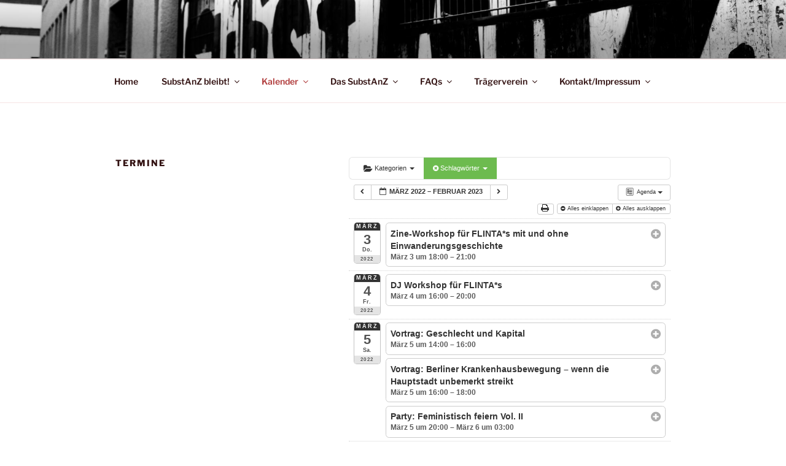

--- FILE ---
content_type: text/html; charset=UTF-8
request_url: https://www.substanz-os.de/?page_id=5&ai1ec=action~agenda%7Cexact_date~1579561200%7Ctag_ids~241,245,148,319%7Crequest_format~json
body_size: 38788
content:
<!DOCTYPE html>
<html lang="de" class="no-js no-svg">
<head>
<meta charset="UTF-8">
<meta name="viewport" content="width=device-width, initial-scale=1">
<link rel="profile" href="https://gmpg.org/xfn/11">

<script>(function(html){html.className = html.className.replace(/\bno-js\b/,'js')})(document.documentElement);</script>
<title>Termine</title>
<meta name='robots' content='max-image-preview:large' />
<link rel="alternate" type="application/rss+xml" title=" &raquo; Feed" href="https://www.substanz-os.de/?feed=rss2" />
<link rel="alternate" type="application/rss+xml" title=" &raquo; Kommentar-Feed" href="https://www.substanz-os.de/?feed=comments-rss2" />
<script>
window._wpemojiSettings = {"baseUrl":"https:\/\/s.w.org\/images\/core\/emoji\/14.0.0\/72x72\/","ext":".png","svgUrl":"https:\/\/s.w.org\/images\/core\/emoji\/14.0.0\/svg\/","svgExt":".svg","source":{"concatemoji":"https:\/\/www.substanz-os.de\/wp-includes\/js\/wp-emoji-release.min.js?ver=6.2.8"}};
/*! This file is auto-generated */
!function(e,a,t){var n,r,o,i=a.createElement("canvas"),p=i.getContext&&i.getContext("2d");function s(e,t){p.clearRect(0,0,i.width,i.height),p.fillText(e,0,0);e=i.toDataURL();return p.clearRect(0,0,i.width,i.height),p.fillText(t,0,0),e===i.toDataURL()}function c(e){var t=a.createElement("script");t.src=e,t.defer=t.type="text/javascript",a.getElementsByTagName("head")[0].appendChild(t)}for(o=Array("flag","emoji"),t.supports={everything:!0,everythingExceptFlag:!0},r=0;r<o.length;r++)t.supports[o[r]]=function(e){if(p&&p.fillText)switch(p.textBaseline="top",p.font="600 32px Arial",e){case"flag":return s("\ud83c\udff3\ufe0f\u200d\u26a7\ufe0f","\ud83c\udff3\ufe0f\u200b\u26a7\ufe0f")?!1:!s("\ud83c\uddfa\ud83c\uddf3","\ud83c\uddfa\u200b\ud83c\uddf3")&&!s("\ud83c\udff4\udb40\udc67\udb40\udc62\udb40\udc65\udb40\udc6e\udb40\udc67\udb40\udc7f","\ud83c\udff4\u200b\udb40\udc67\u200b\udb40\udc62\u200b\udb40\udc65\u200b\udb40\udc6e\u200b\udb40\udc67\u200b\udb40\udc7f");case"emoji":return!s("\ud83e\udef1\ud83c\udffb\u200d\ud83e\udef2\ud83c\udfff","\ud83e\udef1\ud83c\udffb\u200b\ud83e\udef2\ud83c\udfff")}return!1}(o[r]),t.supports.everything=t.supports.everything&&t.supports[o[r]],"flag"!==o[r]&&(t.supports.everythingExceptFlag=t.supports.everythingExceptFlag&&t.supports[o[r]]);t.supports.everythingExceptFlag=t.supports.everythingExceptFlag&&!t.supports.flag,t.DOMReady=!1,t.readyCallback=function(){t.DOMReady=!0},t.supports.everything||(n=function(){t.readyCallback()},a.addEventListener?(a.addEventListener("DOMContentLoaded",n,!1),e.addEventListener("load",n,!1)):(e.attachEvent("onload",n),a.attachEvent("onreadystatechange",function(){"complete"===a.readyState&&t.readyCallback()})),(e=t.source||{}).concatemoji?c(e.concatemoji):e.wpemoji&&e.twemoji&&(c(e.twemoji),c(e.wpemoji)))}(window,document,window._wpemojiSettings);
</script>
<style>
img.wp-smiley,
img.emoji {
	display: inline !important;
	border: none !important;
	box-shadow: none !important;
	height: 1em !important;
	width: 1em !important;
	margin: 0 0.07em !important;
	vertical-align: -0.1em !important;
	background: none !important;
	padding: 0 !important;
}
</style>
	<link rel='stylesheet' id='ai1ec_style-css' href='//www.substanz-os.de/wp-content/plugins/all-in-one-event-calendar/cache/c5da74df_ai1ec_parsed_css.css?ver=3.0.0' media='all' />
<link rel='stylesheet' id='wp-block-library-css' href='https://www.substanz-os.de/wp-includes/css/dist/block-library/style.min.css?ver=6.2.8' media='all' />
<style id='wp-block-library-theme-inline-css'>
.wp-block-audio figcaption{color:#555;font-size:13px;text-align:center}.is-dark-theme .wp-block-audio figcaption{color:hsla(0,0%,100%,.65)}.wp-block-audio{margin:0 0 1em}.wp-block-code{border:1px solid #ccc;border-radius:4px;font-family:Menlo,Consolas,monaco,monospace;padding:.8em 1em}.wp-block-embed figcaption{color:#555;font-size:13px;text-align:center}.is-dark-theme .wp-block-embed figcaption{color:hsla(0,0%,100%,.65)}.wp-block-embed{margin:0 0 1em}.blocks-gallery-caption{color:#555;font-size:13px;text-align:center}.is-dark-theme .blocks-gallery-caption{color:hsla(0,0%,100%,.65)}.wp-block-image figcaption{color:#555;font-size:13px;text-align:center}.is-dark-theme .wp-block-image figcaption{color:hsla(0,0%,100%,.65)}.wp-block-image{margin:0 0 1em}.wp-block-pullquote{border-bottom:4px solid;border-top:4px solid;color:currentColor;margin-bottom:1.75em}.wp-block-pullquote cite,.wp-block-pullquote footer,.wp-block-pullquote__citation{color:currentColor;font-size:.8125em;font-style:normal;text-transform:uppercase}.wp-block-quote{border-left:.25em solid;margin:0 0 1.75em;padding-left:1em}.wp-block-quote cite,.wp-block-quote footer{color:currentColor;font-size:.8125em;font-style:normal;position:relative}.wp-block-quote.has-text-align-right{border-left:none;border-right:.25em solid;padding-left:0;padding-right:1em}.wp-block-quote.has-text-align-center{border:none;padding-left:0}.wp-block-quote.is-large,.wp-block-quote.is-style-large,.wp-block-quote.is-style-plain{border:none}.wp-block-search .wp-block-search__label{font-weight:700}.wp-block-search__button{border:1px solid #ccc;padding:.375em .625em}:where(.wp-block-group.has-background){padding:1.25em 2.375em}.wp-block-separator.has-css-opacity{opacity:.4}.wp-block-separator{border:none;border-bottom:2px solid;margin-left:auto;margin-right:auto}.wp-block-separator.has-alpha-channel-opacity{opacity:1}.wp-block-separator:not(.is-style-wide):not(.is-style-dots){width:100px}.wp-block-separator.has-background:not(.is-style-dots){border-bottom:none;height:1px}.wp-block-separator.has-background:not(.is-style-wide):not(.is-style-dots){height:2px}.wp-block-table{margin:0 0 1em}.wp-block-table td,.wp-block-table th{word-break:normal}.wp-block-table figcaption{color:#555;font-size:13px;text-align:center}.is-dark-theme .wp-block-table figcaption{color:hsla(0,0%,100%,.65)}.wp-block-video figcaption{color:#555;font-size:13px;text-align:center}.is-dark-theme .wp-block-video figcaption{color:hsla(0,0%,100%,.65)}.wp-block-video{margin:0 0 1em}.wp-block-template-part.has-background{margin-bottom:0;margin-top:0;padding:1.25em 2.375em}
</style>
<link rel='stylesheet' id='classic-theme-styles-css' href='https://www.substanz-os.de/wp-includes/css/classic-themes.min.css?ver=6.2.8' media='all' />
<style id='global-styles-inline-css'>
body{--wp--preset--color--black: #000000;--wp--preset--color--cyan-bluish-gray: #abb8c3;--wp--preset--color--white: #ffffff;--wp--preset--color--pale-pink: #f78da7;--wp--preset--color--vivid-red: #cf2e2e;--wp--preset--color--luminous-vivid-orange: #ff6900;--wp--preset--color--luminous-vivid-amber: #fcb900;--wp--preset--color--light-green-cyan: #7bdcb5;--wp--preset--color--vivid-green-cyan: #00d084;--wp--preset--color--pale-cyan-blue: #8ed1fc;--wp--preset--color--vivid-cyan-blue: #0693e3;--wp--preset--color--vivid-purple: #9b51e0;--wp--preset--gradient--vivid-cyan-blue-to-vivid-purple: linear-gradient(135deg,rgba(6,147,227,1) 0%,rgb(155,81,224) 100%);--wp--preset--gradient--light-green-cyan-to-vivid-green-cyan: linear-gradient(135deg,rgb(122,220,180) 0%,rgb(0,208,130) 100%);--wp--preset--gradient--luminous-vivid-amber-to-luminous-vivid-orange: linear-gradient(135deg,rgba(252,185,0,1) 0%,rgba(255,105,0,1) 100%);--wp--preset--gradient--luminous-vivid-orange-to-vivid-red: linear-gradient(135deg,rgba(255,105,0,1) 0%,rgb(207,46,46) 100%);--wp--preset--gradient--very-light-gray-to-cyan-bluish-gray: linear-gradient(135deg,rgb(238,238,238) 0%,rgb(169,184,195) 100%);--wp--preset--gradient--cool-to-warm-spectrum: linear-gradient(135deg,rgb(74,234,220) 0%,rgb(151,120,209) 20%,rgb(207,42,186) 40%,rgb(238,44,130) 60%,rgb(251,105,98) 80%,rgb(254,248,76) 100%);--wp--preset--gradient--blush-light-purple: linear-gradient(135deg,rgb(255,206,236) 0%,rgb(152,150,240) 100%);--wp--preset--gradient--blush-bordeaux: linear-gradient(135deg,rgb(254,205,165) 0%,rgb(254,45,45) 50%,rgb(107,0,62) 100%);--wp--preset--gradient--luminous-dusk: linear-gradient(135deg,rgb(255,203,112) 0%,rgb(199,81,192) 50%,rgb(65,88,208) 100%);--wp--preset--gradient--pale-ocean: linear-gradient(135deg,rgb(255,245,203) 0%,rgb(182,227,212) 50%,rgb(51,167,181) 100%);--wp--preset--gradient--electric-grass: linear-gradient(135deg,rgb(202,248,128) 0%,rgb(113,206,126) 100%);--wp--preset--gradient--midnight: linear-gradient(135deg,rgb(2,3,129) 0%,rgb(40,116,252) 100%);--wp--preset--duotone--dark-grayscale: url('#wp-duotone-dark-grayscale');--wp--preset--duotone--grayscale: url('#wp-duotone-grayscale');--wp--preset--duotone--purple-yellow: url('#wp-duotone-purple-yellow');--wp--preset--duotone--blue-red: url('#wp-duotone-blue-red');--wp--preset--duotone--midnight: url('#wp-duotone-midnight');--wp--preset--duotone--magenta-yellow: url('#wp-duotone-magenta-yellow');--wp--preset--duotone--purple-green: url('#wp-duotone-purple-green');--wp--preset--duotone--blue-orange: url('#wp-duotone-blue-orange');--wp--preset--font-size--small: 13px;--wp--preset--font-size--medium: 20px;--wp--preset--font-size--large: 36px;--wp--preset--font-size--x-large: 42px;--wp--preset--spacing--20: 0.44rem;--wp--preset--spacing--30: 0.67rem;--wp--preset--spacing--40: 1rem;--wp--preset--spacing--50: 1.5rem;--wp--preset--spacing--60: 2.25rem;--wp--preset--spacing--70: 3.38rem;--wp--preset--spacing--80: 5.06rem;--wp--preset--shadow--natural: 6px 6px 9px rgba(0, 0, 0, 0.2);--wp--preset--shadow--deep: 12px 12px 50px rgba(0, 0, 0, 0.4);--wp--preset--shadow--sharp: 6px 6px 0px rgba(0, 0, 0, 0.2);--wp--preset--shadow--outlined: 6px 6px 0px -3px rgba(255, 255, 255, 1), 6px 6px rgba(0, 0, 0, 1);--wp--preset--shadow--crisp: 6px 6px 0px rgba(0, 0, 0, 1);}:where(.is-layout-flex){gap: 0.5em;}body .is-layout-flow > .alignleft{float: left;margin-inline-start: 0;margin-inline-end: 2em;}body .is-layout-flow > .alignright{float: right;margin-inline-start: 2em;margin-inline-end: 0;}body .is-layout-flow > .aligncenter{margin-left: auto !important;margin-right: auto !important;}body .is-layout-constrained > .alignleft{float: left;margin-inline-start: 0;margin-inline-end: 2em;}body .is-layout-constrained > .alignright{float: right;margin-inline-start: 2em;margin-inline-end: 0;}body .is-layout-constrained > .aligncenter{margin-left: auto !important;margin-right: auto !important;}body .is-layout-constrained > :where(:not(.alignleft):not(.alignright):not(.alignfull)){max-width: var(--wp--style--global--content-size);margin-left: auto !important;margin-right: auto !important;}body .is-layout-constrained > .alignwide{max-width: var(--wp--style--global--wide-size);}body .is-layout-flex{display: flex;}body .is-layout-flex{flex-wrap: wrap;align-items: center;}body .is-layout-flex > *{margin: 0;}:where(.wp-block-columns.is-layout-flex){gap: 2em;}.has-black-color{color: var(--wp--preset--color--black) !important;}.has-cyan-bluish-gray-color{color: var(--wp--preset--color--cyan-bluish-gray) !important;}.has-white-color{color: var(--wp--preset--color--white) !important;}.has-pale-pink-color{color: var(--wp--preset--color--pale-pink) !important;}.has-vivid-red-color{color: var(--wp--preset--color--vivid-red) !important;}.has-luminous-vivid-orange-color{color: var(--wp--preset--color--luminous-vivid-orange) !important;}.has-luminous-vivid-amber-color{color: var(--wp--preset--color--luminous-vivid-amber) !important;}.has-light-green-cyan-color{color: var(--wp--preset--color--light-green-cyan) !important;}.has-vivid-green-cyan-color{color: var(--wp--preset--color--vivid-green-cyan) !important;}.has-pale-cyan-blue-color{color: var(--wp--preset--color--pale-cyan-blue) !important;}.has-vivid-cyan-blue-color{color: var(--wp--preset--color--vivid-cyan-blue) !important;}.has-vivid-purple-color{color: var(--wp--preset--color--vivid-purple) !important;}.has-black-background-color{background-color: var(--wp--preset--color--black) !important;}.has-cyan-bluish-gray-background-color{background-color: var(--wp--preset--color--cyan-bluish-gray) !important;}.has-white-background-color{background-color: var(--wp--preset--color--white) !important;}.has-pale-pink-background-color{background-color: var(--wp--preset--color--pale-pink) !important;}.has-vivid-red-background-color{background-color: var(--wp--preset--color--vivid-red) !important;}.has-luminous-vivid-orange-background-color{background-color: var(--wp--preset--color--luminous-vivid-orange) !important;}.has-luminous-vivid-amber-background-color{background-color: var(--wp--preset--color--luminous-vivid-amber) !important;}.has-light-green-cyan-background-color{background-color: var(--wp--preset--color--light-green-cyan) !important;}.has-vivid-green-cyan-background-color{background-color: var(--wp--preset--color--vivid-green-cyan) !important;}.has-pale-cyan-blue-background-color{background-color: var(--wp--preset--color--pale-cyan-blue) !important;}.has-vivid-cyan-blue-background-color{background-color: var(--wp--preset--color--vivid-cyan-blue) !important;}.has-vivid-purple-background-color{background-color: var(--wp--preset--color--vivid-purple) !important;}.has-black-border-color{border-color: var(--wp--preset--color--black) !important;}.has-cyan-bluish-gray-border-color{border-color: var(--wp--preset--color--cyan-bluish-gray) !important;}.has-white-border-color{border-color: var(--wp--preset--color--white) !important;}.has-pale-pink-border-color{border-color: var(--wp--preset--color--pale-pink) !important;}.has-vivid-red-border-color{border-color: var(--wp--preset--color--vivid-red) !important;}.has-luminous-vivid-orange-border-color{border-color: var(--wp--preset--color--luminous-vivid-orange) !important;}.has-luminous-vivid-amber-border-color{border-color: var(--wp--preset--color--luminous-vivid-amber) !important;}.has-light-green-cyan-border-color{border-color: var(--wp--preset--color--light-green-cyan) !important;}.has-vivid-green-cyan-border-color{border-color: var(--wp--preset--color--vivid-green-cyan) !important;}.has-pale-cyan-blue-border-color{border-color: var(--wp--preset--color--pale-cyan-blue) !important;}.has-vivid-cyan-blue-border-color{border-color: var(--wp--preset--color--vivid-cyan-blue) !important;}.has-vivid-purple-border-color{border-color: var(--wp--preset--color--vivid-purple) !important;}.has-vivid-cyan-blue-to-vivid-purple-gradient-background{background: var(--wp--preset--gradient--vivid-cyan-blue-to-vivid-purple) !important;}.has-light-green-cyan-to-vivid-green-cyan-gradient-background{background: var(--wp--preset--gradient--light-green-cyan-to-vivid-green-cyan) !important;}.has-luminous-vivid-amber-to-luminous-vivid-orange-gradient-background{background: var(--wp--preset--gradient--luminous-vivid-amber-to-luminous-vivid-orange) !important;}.has-luminous-vivid-orange-to-vivid-red-gradient-background{background: var(--wp--preset--gradient--luminous-vivid-orange-to-vivid-red) !important;}.has-very-light-gray-to-cyan-bluish-gray-gradient-background{background: var(--wp--preset--gradient--very-light-gray-to-cyan-bluish-gray) !important;}.has-cool-to-warm-spectrum-gradient-background{background: var(--wp--preset--gradient--cool-to-warm-spectrum) !important;}.has-blush-light-purple-gradient-background{background: var(--wp--preset--gradient--blush-light-purple) !important;}.has-blush-bordeaux-gradient-background{background: var(--wp--preset--gradient--blush-bordeaux) !important;}.has-luminous-dusk-gradient-background{background: var(--wp--preset--gradient--luminous-dusk) !important;}.has-pale-ocean-gradient-background{background: var(--wp--preset--gradient--pale-ocean) !important;}.has-electric-grass-gradient-background{background: var(--wp--preset--gradient--electric-grass) !important;}.has-midnight-gradient-background{background: var(--wp--preset--gradient--midnight) !important;}.has-small-font-size{font-size: var(--wp--preset--font-size--small) !important;}.has-medium-font-size{font-size: var(--wp--preset--font-size--medium) !important;}.has-large-font-size{font-size: var(--wp--preset--font-size--large) !important;}.has-x-large-font-size{font-size: var(--wp--preset--font-size--x-large) !important;}
.wp-block-navigation a:where(:not(.wp-element-button)){color: inherit;}
:where(.wp-block-columns.is-layout-flex){gap: 2em;}
.wp-block-pullquote{font-size: 1.5em;line-height: 1.6;}
</style>
<link rel='stylesheet' id='eeb-css-frontend-css' href='https://www.substanz-os.de/wp-content/plugins/email-encoder-bundle/core/includes/assets/css/style.css?ver=240222-90200' media='all' />
<link rel='stylesheet' id='email-subscribers-css' href='https://www.substanz-os.de/wp-content/plugins/email-subscribers/lite/public/css/email-subscribers-public.css?ver=5.7.11' media='all' />
<link rel='stylesheet' id='twentyseventeen-fonts-css' href='https://www.substanz-os.de/wp-content/themes/twentyseventeen/assets/fonts/font-libre-franklin.css?ver=20230328' media='all' />
<link rel='stylesheet' id='twentyseventeen-style-css' href='https://www.substanz-os.de/wp-content/themes/twentyseventeen/style.css?ver=20230328' media='all' />
<link rel='stylesheet' id='twentyseventeen-block-style-css' href='https://www.substanz-os.de/wp-content/themes/twentyseventeen/assets/css/blocks.css?ver=20220912' media='all' />
<!--[if lt IE 9]>
<link rel='stylesheet' id='twentyseventeen-ie8-css' href='https://www.substanz-os.de/wp-content/themes/twentyseventeen/assets/css/ie8.css?ver=20161202' media='all' />
<![endif]-->
<script src='https://www.substanz-os.de/wp-content/plugins/all-in-one-event-calendar/public/js_cache/calendar.js?ver=3.0.0' id='ai1ec_requirejs-js'></script>
<script src='https://www.substanz-os.de/wp-includes/js/jquery/jquery.min.js?ver=3.6.4' id='jquery-core-js'></script>
<script src='https://www.substanz-os.de/wp-includes/js/jquery/jquery-migrate.min.js?ver=3.4.0' id='jquery-migrate-js'></script>
<script src='https://www.substanz-os.de/wp-content/plugins/email-encoder-bundle/core/includes/assets/js/custom.js?ver=240222-90200' id='eeb-js-frontend-js'></script>
<!--[if lt IE 9]>
<script src='https://www.substanz-os.de/wp-content/themes/twentyseventeen/assets/js/html5.js?ver=20161020' id='html5-js'></script>
<![endif]-->
<link rel="https://api.w.org/" href="https://www.substanz-os.de/index.php?rest_route=/" /><link rel="alternate" type="application/json" href="https://www.substanz-os.de/index.php?rest_route=/wp/v2/pages/5" /><link rel="EditURI" type="application/rsd+xml" title="RSD" href="https://www.substanz-os.de/xmlrpc.php?rsd" />
<link rel="wlwmanifest" type="application/wlwmanifest+xml" href="https://www.substanz-os.de/wp-includes/wlwmanifest.xml" />
<meta name="generator" content="WordPress 6.2.8" />
<link rel="canonical" href="https://www.substanz-os.de/?page_id=5" />
<link rel='shortlink' href='https://www.substanz-os.de/?p=5' />
<link rel="alternate" type="application/json+oembed" href="https://www.substanz-os.de/index.php?rest_route=%2Foembed%2F1.0%2Fembed&#038;url=https%3A%2F%2Fwww.substanz-os.de%2F%3Fpage_id%3D5" />
<link rel="alternate" type="text/xml+oembed" href="https://www.substanz-os.de/index.php?rest_route=%2Foembed%2F1.0%2Fembed&#038;url=https%3A%2F%2Fwww.substanz-os.de%2F%3Fpage_id%3D5&#038;format=xml" />
	<style type="text/css" id="custom-theme-colors" >
		
/**
 * Twenty Seventeen: Color Patterns
 *
 * Colors are ordered from dark to light.
 */

.colors-custom a:hover,
.colors-custom a:active,
.colors-custom .entry-content a:focus,
.colors-custom .entry-content a:hover,
.colors-custom .entry-summary a:focus,
.colors-custom .entry-summary a:hover,
.colors-custom .comment-content a:focus,
.colors-custom .comment-content a:hover,
.colors-custom .widget a:focus,
.colors-custom .widget a:hover,
.colors-custom .site-footer .widget-area a:focus,
.colors-custom .site-footer .widget-area a:hover,
.colors-custom .posts-navigation a:focus,
.colors-custom .posts-navigation a:hover,
.colors-custom .comment-metadata a:focus,
.colors-custom .comment-metadata a:hover,
.colors-custom .comment-metadata a.comment-edit-link:focus,
.colors-custom .comment-metadata a.comment-edit-link:hover,
.colors-custom .comment-reply-link:focus,
.colors-custom .comment-reply-link:hover,
.colors-custom .widget_authors a:focus strong,
.colors-custom .widget_authors a:hover strong,
.colors-custom .entry-title a:focus,
.colors-custom .entry-title a:hover,
.colors-custom .entry-meta a:focus,
.colors-custom .entry-meta a:hover,
.colors-custom.blog .entry-meta a.post-edit-link:focus,
.colors-custom.blog .entry-meta a.post-edit-link:hover,
.colors-custom.archive .entry-meta a.post-edit-link:focus,
.colors-custom.archive .entry-meta a.post-edit-link:hover,
.colors-custom.search .entry-meta a.post-edit-link:focus,
.colors-custom.search .entry-meta a.post-edit-link:hover,
.colors-custom .page-links a:focus .page-number,
.colors-custom .page-links a:hover .page-number,
.colors-custom .entry-footer a:focus,
.colors-custom .entry-footer a:hover,
.colors-custom .entry-footer .cat-links a:focus,
.colors-custom .entry-footer .cat-links a:hover,
.colors-custom .entry-footer .tags-links a:focus,
.colors-custom .entry-footer .tags-links a:hover,
.colors-custom .post-navigation a:focus,
.colors-custom .post-navigation a:hover,
.colors-custom .pagination a:not(.prev):not(.next):focus,
.colors-custom .pagination a:not(.prev):not(.next):hover,
.colors-custom .comments-pagination a:not(.prev):not(.next):focus,
.colors-custom .comments-pagination a:not(.prev):not(.next):hover,
.colors-custom .logged-in-as a:focus,
.colors-custom .logged-in-as a:hover,
.colors-custom a:focus .nav-title,
.colors-custom a:hover .nav-title,
.colors-custom .edit-link a:focus,
.colors-custom .edit-link a:hover,
.colors-custom .site-info a:focus,
.colors-custom .site-info a:hover,
.colors-custom .widget .widget-title a:focus,
.colors-custom .widget .widget-title a:hover,
.colors-custom .widget ul li a:focus,
.colors-custom .widget ul li a:hover {
	color: hsl( 0, 50%, 0% ); /* base: #000; */
}

.colors-custom .entry-content a,
.colors-custom .entry-summary a,
.colors-custom .comment-content a,
.colors-custom .widget a,
.colors-custom .site-footer .widget-area a,
.colors-custom .posts-navigation a,
.colors-custom .widget_authors a strong {
	-webkit-box-shadow: inset 0 -1px 0 hsl( 0, 50%, 6% ); /* base: rgba(15, 15, 15, 1); */
	box-shadow: inset 0 -1px 0 hsl( 0, 50%, 6% ); /* base: rgba(15, 15, 15, 1); */
}

.colors-custom button,
.colors-custom input[type="button"],
.colors-custom input[type="submit"],
.colors-custom .entry-footer .edit-link a.post-edit-link {
	background-color: hsl( 0, 50%, 13% ); /* base: #222; */
}

.colors-custom input[type="text"]:focus,
.colors-custom input[type="email"]:focus,
.colors-custom input[type="url"]:focus,
.colors-custom input[type="password"]:focus,
.colors-custom input[type="search"]:focus,
.colors-custom input[type="number"]:focus,
.colors-custom input[type="tel"]:focus,
.colors-custom input[type="range"]:focus,
.colors-custom input[type="date"]:focus,
.colors-custom input[type="month"]:focus,
.colors-custom input[type="week"]:focus,
.colors-custom input[type="time"]:focus,
.colors-custom input[type="datetime"]:focus,
.colors-custom .colors-custom input[type="datetime-local"]:focus,
.colors-custom input[type="color"]:focus,
.colors-custom textarea:focus,
.colors-custom button.secondary,
.colors-custom input[type="reset"],
.colors-custom input[type="button"].secondary,
.colors-custom input[type="reset"].secondary,
.colors-custom input[type="submit"].secondary,
.colors-custom a,
.colors-custom .site-title,
.colors-custom .site-title a,
.colors-custom .navigation-top a,
.colors-custom .dropdown-toggle,
.colors-custom .menu-toggle,
.colors-custom .page .panel-content .entry-title,
.colors-custom .page-title,
.colors-custom.page:not(.twentyseventeen-front-page) .entry-title,
.colors-custom .page-links a .page-number,
.colors-custom .comment-metadata a.comment-edit-link,
.colors-custom .comment-reply-link .icon,
.colors-custom h2.widget-title,
.colors-custom mark,
.colors-custom .post-navigation a:focus .icon,
.colors-custom .post-navigation a:hover .icon,
.colors-custom .site-content .site-content-light,
.colors-custom .twentyseventeen-panel .recent-posts .entry-header .edit-link {
	color: hsl( 0, 50%, 13% ); /* base: #222; */
}

.colors-custom .entry-content a:focus,
.colors-custom .entry-content a:hover,
.colors-custom .entry-summary a:focus,
.colors-custom .entry-summary a:hover,
.colors-custom .comment-content a:focus,
.colors-custom .comment-content a:hover,
.colors-custom .widget a:focus,
.colors-custom .widget a:hover,
.colors-custom .site-footer .widget-area a:focus,
.colors-custom .site-footer .widget-area a:hover,
.colors-custom .posts-navigation a:focus,
.colors-custom .posts-navigation a:hover,
.colors-custom .comment-metadata a:focus,
.colors-custom .comment-metadata a:hover,
.colors-custom .comment-metadata a.comment-edit-link:focus,
.colors-custom .comment-metadata a.comment-edit-link:hover,
.colors-custom .comment-reply-link:focus,
.colors-custom .comment-reply-link:hover,
.colors-custom .widget_authors a:focus strong,
.colors-custom .widget_authors a:hover strong,
.colors-custom .entry-title a:focus,
.colors-custom .entry-title a:hover,
.colors-custom .entry-meta a:focus,
.colors-custom .entry-meta a:hover,
.colors-custom.blog .entry-meta a.post-edit-link:focus,
.colors-custom.blog .entry-meta a.post-edit-link:hover,
.colors-custom.archive .entry-meta a.post-edit-link:focus,
.colors-custom.archive .entry-meta a.post-edit-link:hover,
.colors-custom.search .entry-meta a.post-edit-link:focus,
.colors-custom.search .entry-meta a.post-edit-link:hover,
.colors-custom .page-links a:focus .page-number,
.colors-custom .page-links a:hover .page-number,
.colors-custom .entry-footer .cat-links a:focus,
.colors-custom .entry-footer .cat-links a:hover,
.colors-custom .entry-footer .tags-links a:focus,
.colors-custom .entry-footer .tags-links a:hover,
.colors-custom .post-navigation a:focus,
.colors-custom .post-navigation a:hover,
.colors-custom .pagination a:not(.prev):not(.next):focus,
.colors-custom .pagination a:not(.prev):not(.next):hover,
.colors-custom .comments-pagination a:not(.prev):not(.next):focus,
.colors-custom .comments-pagination a:not(.prev):not(.next):hover,
.colors-custom .logged-in-as a:focus,
.colors-custom .logged-in-as a:hover,
.colors-custom a:focus .nav-title,
.colors-custom a:hover .nav-title,
.colors-custom .edit-link a:focus,
.colors-custom .edit-link a:hover,
.colors-custom .site-info a:focus,
.colors-custom .site-info a:hover,
.colors-custom .widget .widget-title a:focus,
.colors-custom .widget .widget-title a:hover,
.colors-custom .widget ul li a:focus,
.colors-custom .widget ul li a:hover {
	-webkit-box-shadow: inset 0 0 0 hsl( 0, 50%, 13% ), 0 3px 0 hsl( 0, 50%, 13% );
	box-shadow: inset 0 0 0 hsl( 0, 50% , 13% ), 0 3px 0 hsl( 0, 50%, 13% );
}

body.colors-custom,
.colors-custom button,
.colors-custom input,
.colors-custom select,
.colors-custom textarea,
.colors-custom h3,
.colors-custom h4,
.colors-custom h6,
.colors-custom label,
.colors-custom .entry-title a,
.colors-custom.twentyseventeen-front-page .panel-content .recent-posts article,
.colors-custom .entry-footer .cat-links a,
.colors-custom .entry-footer .tags-links a,
.colors-custom .format-quote blockquote,
.colors-custom .nav-title,
.colors-custom .comment-body,
.colors-custom .site-content .wp-playlist-light .wp-playlist-current-item .wp-playlist-item-album {
	color: hsl( 0, 40%, 20% ); /* base: #333; */
}

.colors-custom .social-navigation a:hover,
.colors-custom .social-navigation a:focus {
	background: hsl( 0, 40%, 20% ); /* base: #333; */
}

.colors-custom input[type="text"]:focus,
.colors-custom input[type="email"]:focus,
.colors-custom input[type="url"]:focus,
.colors-custom input[type="password"]:focus,
.colors-custom input[type="search"]:focus,
.colors-custom input[type="number"]:focus,
.colors-custom input[type="tel"]:focus,
.colors-custom input[type="range"]:focus,
.colors-custom input[type="date"]:focus,
.colors-custom input[type="month"]:focus,
.colors-custom input[type="week"]:focus,
.colors-custom input[type="time"]:focus,
.colors-custom input[type="datetime"]:focus,
.colors-custom input[type="datetime-local"]:focus,
.colors-custom input[type="color"]:focus,
.colors-custom textarea:focus,
.bypostauthor > .comment-body > .comment-meta > .comment-author .avatar {
	border-color: hsl( 0, 40%, 20% ); /* base: #333; */
}

.colors-custom h2,
.colors-custom blockquote,
.colors-custom input[type="text"],
.colors-custom input[type="email"],
.colors-custom input[type="url"],
.colors-custom input[type="password"],
.colors-custom input[type="search"],
.colors-custom input[type="number"],
.colors-custom input[type="tel"],
.colors-custom input[type="range"],
.colors-custom input[type="date"],
.colors-custom input[type="month"],
.colors-custom input[type="week"],
.colors-custom input[type="time"],
.colors-custom input[type="datetime"],
.colors-custom input[type="datetime-local"],
.colors-custom input[type="color"],
.colors-custom textarea,
.colors-custom .site-description,
.colors-custom .entry-content blockquote.alignleft,
.colors-custom .entry-content blockquote.alignright,
.colors-custom .colors-custom .taxonomy-description,
.colors-custom .site-info a,
.colors-custom .wp-caption,
.colors-custom .gallery-caption {
	color: hsl( 0, 50%, 40% ); /* base: #666; */
}

.colors-custom abbr,
.colors-custom acronym {
	border-bottom-color: hsl( 0, 50%, 40% ); /* base: #666; */
}

.colors-custom h5,
.colors-custom .entry-meta,
.colors-custom .entry-meta a,
.colors-custom.blog .entry-meta a.post-edit-link,
.colors-custom.archive .entry-meta a.post-edit-link,
.colors-custom.search .entry-meta a.post-edit-link,
.colors-custom .nav-subtitle,
.colors-custom .comment-metadata,
.colors-custom .comment-metadata a,
.colors-custom .no-comments,
.colors-custom .comment-awaiting-moderation,
.colors-custom .page-numbers.current,
.colors-custom .page-links .page-number,
.colors-custom .navigation-top .current-menu-item > a,
.colors-custom .navigation-top .current_page_item > a,
.colors-custom .main-navigation a:hover,
.colors-custom .site-content .wp-playlist-light .wp-playlist-current-item .wp-playlist-item-artist {
	color: hsl( 0, 50%, 46% ); /* base: #767676; */
}

.colors-custom :not( .mejs-button ) > button:hover,
.colors-custom :not( .mejs-button ) > button:focus,
.colors-custom input[type="button"]:hover,
.colors-custom input[type="button"]:focus,
.colors-custom input[type="submit"]:hover,
.colors-custom input[type="submit"]:focus,
.colors-custom .entry-footer .edit-link a.post-edit-link:hover,
.colors-custom .entry-footer .edit-link a.post-edit-link:focus,
.colors-custom .social-navigation a,
.colors-custom .prev.page-numbers:focus,
.colors-custom .prev.page-numbers:hover,
.colors-custom .next.page-numbers:focus,
.colors-custom .next.page-numbers:hover,
.colors-custom .site-content .wp-playlist-light .wp-playlist-item:hover,
.colors-custom .site-content .wp-playlist-light .wp-playlist-item:focus {
	background: hsl( 0, 50%, 46% ); /* base: #767676; */
}

.colors-custom button.secondary:hover,
.colors-custom button.secondary:focus,
.colors-custom input[type="reset"]:hover,
.colors-custom input[type="reset"]:focus,
.colors-custom input[type="button"].secondary:hover,
.colors-custom input[type="button"].secondary:focus,
.colors-custom input[type="reset"].secondary:hover,
.colors-custom input[type="reset"].secondary:focus,
.colors-custom input[type="submit"].secondary:hover,
.colors-custom input[type="submit"].secondary:focus,
.colors-custom hr {
	background: hsl( 0, 50%, 73% ); /* base: #bbb; */
}

.colors-custom input[type="text"],
.colors-custom input[type="email"],
.colors-custom input[type="url"],
.colors-custom input[type="password"],
.colors-custom input[type="search"],
.colors-custom input[type="number"],
.colors-custom input[type="tel"],
.colors-custom input[type="range"],
.colors-custom input[type="date"],
.colors-custom input[type="month"],
.colors-custom input[type="week"],
.colors-custom input[type="time"],
.colors-custom input[type="datetime"],
.colors-custom input[type="datetime-local"],
.colors-custom input[type="color"],
.colors-custom textarea,
.colors-custom select,
.colors-custom fieldset,
.colors-custom .widget .tagcloud a:hover,
.colors-custom .widget .tagcloud a:focus,
.colors-custom .widget.widget_tag_cloud a:hover,
.colors-custom .widget.widget_tag_cloud a:focus,
.colors-custom .wp_widget_tag_cloud a:hover,
.colors-custom .wp_widget_tag_cloud a:focus {
	border-color: hsl( 0, 50%, 73% ); /* base: #bbb; */
}

.colors-custom thead th {
	border-bottom-color: hsl( 0, 50%, 73% ); /* base: #bbb; */
}

.colors-custom .entry-footer .cat-links .icon,
.colors-custom .entry-footer .tags-links .icon {
	color: hsl( 0, 50%, 73% ); /* base: #bbb; */
}

.colors-custom button.secondary,
.colors-custom input[type="reset"],
.colors-custom input[type="button"].secondary,
.colors-custom input[type="reset"].secondary,
.colors-custom input[type="submit"].secondary,
.colors-custom .prev.page-numbers,
.colors-custom .next.page-numbers {
	background-color: hsl( 0, 50%, 87% ); /* base: #ddd; */
}

.colors-custom .widget .tagcloud a,
.colors-custom .widget.widget_tag_cloud a,
.colors-custom .wp_widget_tag_cloud a {
	border-color: hsl( 0, 50%, 87% ); /* base: #ddd; */
}

.colors-custom.twentyseventeen-front-page article:not(.has-post-thumbnail):not(:first-child),
.colors-custom .widget ul li {
	border-top-color: hsl( 0, 50%, 87% ); /* base: #ddd; */
}

.colors-custom .widget ul li {
	border-bottom-color: hsl( 0, 50%, 87% ); /* base: #ddd; */
}

.colors-custom pre,
.colors-custom mark,
.colors-custom ins {
	background: hsl( 0, 50%, 93% ); /* base: #eee; */
}

.colors-custom .navigation-top,
.colors-custom .main-navigation > div > ul,
.colors-custom .pagination,
.colors-custom .comments-pagination,
.colors-custom .entry-footer,
.colors-custom .site-footer {
	border-top-color: hsl( 0, 50%, 93% ); /* base: #eee; */
}

.colors-custom .navigation-top,
.colors-custom .main-navigation li,
.colors-custom .entry-footer,
.colors-custom .single-featured-image-header,
.colors-custom .site-content .wp-playlist-light .wp-playlist-item,
.colors-custom tr {
	border-bottom-color: hsl( 0, 50%, 93% ); /* base: #eee; */
}

.colors-custom .site-content .wp-playlist-light {
	border-color: hsl( 0, 50%, 93% ); /* base: #eee; */
}

.colors-custom .site-header,
.colors-custom .single-featured-image-header {
	background-color: hsl( 0, 50%, 98% ); /* base: #fafafa; */
}

.colors-custom button,
.colors-custom input[type="button"],
.colors-custom input[type="submit"],
.colors-custom .entry-footer .edit-link a.post-edit-link,
.colors-custom .social-navigation a,
.colors-custom .site-content .wp-playlist-light a.wp-playlist-caption:hover,
.colors-custom .site-content .wp-playlist-light .wp-playlist-item:hover a,
.colors-custom .site-content .wp-playlist-light .wp-playlist-item:focus a,
.colors-custom .site-content .wp-playlist-light .wp-playlist-item:hover,
.colors-custom .site-content .wp-playlist-light .wp-playlist-item:focus,
.colors-custom .prev.page-numbers:focus,
.colors-custom .prev.page-numbers:hover,
.colors-custom .next.page-numbers:focus,
.colors-custom .next.page-numbers:hover,
.colors-custom.has-header-image .site-title,
.colors-custom.has-header-video .site-title,
.colors-custom.has-header-image .site-title a,
.colors-custom.has-header-video .site-title a,
.colors-custom.has-header-image .site-description,
.colors-custom.has-header-video .site-description {
	color: hsl( 0, 50%, 100% ); /* base: #fff; */
}

body.colors-custom,
.colors-custom .navigation-top,
.colors-custom .main-navigation ul {
	background: hsl( 0, 50%, 100% ); /* base: #fff; */
}

.colors-custom .widget ul li a,
.colors-custom .site-footer .widget-area ul li a {
	-webkit-box-shadow: inset 0 -1px 0 hsl( 0, 50%, 100% ); /* base: rgba(255, 255, 255, 1); */
	box-shadow: inset 0 -1px 0 hsl( 0, 50%, 100% );  /* base: rgba(255, 255, 255, 1); */
}

.colors-custom .menu-toggle,
.colors-custom .menu-toggle:hover,
.colors-custom .menu-toggle:focus,
.colors-custom .menu .dropdown-toggle,
.colors-custom .menu-scroll-down,
.colors-custom .menu-scroll-down:hover,
.colors-custom .menu-scroll-down:focus {
	background-color: transparent;
}

.colors-custom .widget .tagcloud a,
.colors-custom .widget .tagcloud a:focus,
.colors-custom .widget .tagcloud a:hover,
.colors-custom .widget.widget_tag_cloud a,
.colors-custom .widget.widget_tag_cloud a:focus,
.colors-custom .widget.widget_tag_cloud a:hover,
.colors-custom .wp_widget_tag_cloud a,
.colors-custom .wp_widget_tag_cloud a:focus,
.colors-custom .wp_widget_tag_cloud a:hover,
.colors-custom .entry-footer .edit-link a.post-edit-link:focus,
.colors-custom .entry-footer .edit-link a.post-edit-link:hover {
	-webkit-box-shadow: none !important;
	box-shadow: none !important;
}

/* Reset non-customizable hover styling for links */
.colors-custom .entry-content a:hover,
.colors-custom .entry-content a:focus,
.colors-custom .entry-summary a:hover,
.colors-custom .entry-summary a:focus,
.colors-custom .comment-content a:focus,
.colors-custom .comment-content a:hover,
.colors-custom .widget a:hover,
.colors-custom .widget a:focus,
.colors-custom .site-footer .widget-area a:hover,
.colors-custom .site-footer .widget-area a:focus,
.colors-custom .posts-navigation a:hover,
.colors-custom .posts-navigation a:focus,
.colors-custom .widget_authors a:hover strong,
.colors-custom .widget_authors a:focus strong {
	-webkit-box-shadow: inset 0 0 0 rgba(0, 0, 0, 0), 0 3px 0 rgba(0, 0, 0, 1);
	box-shadow: inset 0 0 0 rgba(0, 0, 0, 0), 0 3px 0 rgba(0, 0, 0, 1);
}

.colors-custom .gallery-item a,
.colors-custom .gallery-item a:hover,
.colors-custom .gallery-item a:focus {
	-webkit-box-shadow: none;
	box-shadow: none;
}

@media screen and (min-width: 48em) {

	.colors-custom .nav-links .nav-previous .nav-title .icon,
	.colors-custom .nav-links .nav-next .nav-title .icon {
		color: hsl( 0, 50%, 20% ); /* base: #222; */
	}

	.colors-custom .main-navigation li li:hover,
	.colors-custom .main-navigation li li.focus {
		background: hsl( 0, 50%, 46% ); /* base: #767676; */
	}

	.colors-custom .navigation-top .menu-scroll-down {
		color: hsl( 0, 50%, 46% ); /* base: #767676; */;
	}

	.colors-custom abbr[title] {
		border-bottom-color: hsl( 0, 50%, 46% ); /* base: #767676; */;
	}

	.colors-custom .main-navigation ul ul {
		border-color: hsl( 0, 50%, 73% ); /* base: #bbb; */
		background: hsl( 0, 50%, 100% ); /* base: #fff; */
	}

	.colors-custom .main-navigation ul li.menu-item-has-children:before,
	.colors-custom .main-navigation ul li.page_item_has_children:before {
		border-bottom-color: hsl( 0, 50%, 73% ); /* base: #bbb; */
	}

	.colors-custom .main-navigation ul li.menu-item-has-children:after,
	.colors-custom .main-navigation ul li.page_item_has_children:after {
		border-bottom-color: hsl( 0, 50%, 100% ); /* base: #fff; */
	}

	.colors-custom .main-navigation li li.focus > a,
	.colors-custom .main-navigation li li:focus > a,
	.colors-custom .main-navigation li li:hover > a,
	.colors-custom .main-navigation li li a:hover,
	.colors-custom .main-navigation li li a:focus,
	.colors-custom .main-navigation li li.current_page_item a:hover,
	.colors-custom .main-navigation li li.current-menu-item a:hover,
	.colors-custom .main-navigation li li.current_page_item a:focus,
	.colors-custom .main-navigation li li.current-menu-item a:focus {
		color: hsl( 0, 50%, 100% ); /* base: #fff; */
	}
}	</style>
			<style id="twentyseventeen-custom-header-styles" type="text/css">
				.site-title,
		.site-description {
			position: absolute;
			clip: rect(1px, 1px, 1px, 1px);
		}
				</style>
		</head>

<body class="page-template-default page page-id-5 page-parent wp-embed-responsive group-blog has-header-image page-two-column title-tagline-hidden colors-custom">
<svg xmlns="http://www.w3.org/2000/svg" viewBox="0 0 0 0" width="0" height="0" focusable="false" role="none" style="visibility: hidden; position: absolute; left: -9999px; overflow: hidden;" ><defs><filter id="wp-duotone-dark-grayscale"><feColorMatrix color-interpolation-filters="sRGB" type="matrix" values=" .299 .587 .114 0 0 .299 .587 .114 0 0 .299 .587 .114 0 0 .299 .587 .114 0 0 " /><feComponentTransfer color-interpolation-filters="sRGB" ><feFuncR type="table" tableValues="0 0.49803921568627" /><feFuncG type="table" tableValues="0 0.49803921568627" /><feFuncB type="table" tableValues="0 0.49803921568627" /><feFuncA type="table" tableValues="1 1" /></feComponentTransfer><feComposite in2="SourceGraphic" operator="in" /></filter></defs></svg><svg xmlns="http://www.w3.org/2000/svg" viewBox="0 0 0 0" width="0" height="0" focusable="false" role="none" style="visibility: hidden; position: absolute; left: -9999px; overflow: hidden;" ><defs><filter id="wp-duotone-grayscale"><feColorMatrix color-interpolation-filters="sRGB" type="matrix" values=" .299 .587 .114 0 0 .299 .587 .114 0 0 .299 .587 .114 0 0 .299 .587 .114 0 0 " /><feComponentTransfer color-interpolation-filters="sRGB" ><feFuncR type="table" tableValues="0 1" /><feFuncG type="table" tableValues="0 1" /><feFuncB type="table" tableValues="0 1" /><feFuncA type="table" tableValues="1 1" /></feComponentTransfer><feComposite in2="SourceGraphic" operator="in" /></filter></defs></svg><svg xmlns="http://www.w3.org/2000/svg" viewBox="0 0 0 0" width="0" height="0" focusable="false" role="none" style="visibility: hidden; position: absolute; left: -9999px; overflow: hidden;" ><defs><filter id="wp-duotone-purple-yellow"><feColorMatrix color-interpolation-filters="sRGB" type="matrix" values=" .299 .587 .114 0 0 .299 .587 .114 0 0 .299 .587 .114 0 0 .299 .587 .114 0 0 " /><feComponentTransfer color-interpolation-filters="sRGB" ><feFuncR type="table" tableValues="0.54901960784314 0.98823529411765" /><feFuncG type="table" tableValues="0 1" /><feFuncB type="table" tableValues="0.71764705882353 0.25490196078431" /><feFuncA type="table" tableValues="1 1" /></feComponentTransfer><feComposite in2="SourceGraphic" operator="in" /></filter></defs></svg><svg xmlns="http://www.w3.org/2000/svg" viewBox="0 0 0 0" width="0" height="0" focusable="false" role="none" style="visibility: hidden; position: absolute; left: -9999px; overflow: hidden;" ><defs><filter id="wp-duotone-blue-red"><feColorMatrix color-interpolation-filters="sRGB" type="matrix" values=" .299 .587 .114 0 0 .299 .587 .114 0 0 .299 .587 .114 0 0 .299 .587 .114 0 0 " /><feComponentTransfer color-interpolation-filters="sRGB" ><feFuncR type="table" tableValues="0 1" /><feFuncG type="table" tableValues="0 0.27843137254902" /><feFuncB type="table" tableValues="0.5921568627451 0.27843137254902" /><feFuncA type="table" tableValues="1 1" /></feComponentTransfer><feComposite in2="SourceGraphic" operator="in" /></filter></defs></svg><svg xmlns="http://www.w3.org/2000/svg" viewBox="0 0 0 0" width="0" height="0" focusable="false" role="none" style="visibility: hidden; position: absolute; left: -9999px; overflow: hidden;" ><defs><filter id="wp-duotone-midnight"><feColorMatrix color-interpolation-filters="sRGB" type="matrix" values=" .299 .587 .114 0 0 .299 .587 .114 0 0 .299 .587 .114 0 0 .299 .587 .114 0 0 " /><feComponentTransfer color-interpolation-filters="sRGB" ><feFuncR type="table" tableValues="0 0" /><feFuncG type="table" tableValues="0 0.64705882352941" /><feFuncB type="table" tableValues="0 1" /><feFuncA type="table" tableValues="1 1" /></feComponentTransfer><feComposite in2="SourceGraphic" operator="in" /></filter></defs></svg><svg xmlns="http://www.w3.org/2000/svg" viewBox="0 0 0 0" width="0" height="0" focusable="false" role="none" style="visibility: hidden; position: absolute; left: -9999px; overflow: hidden;" ><defs><filter id="wp-duotone-magenta-yellow"><feColorMatrix color-interpolation-filters="sRGB" type="matrix" values=" .299 .587 .114 0 0 .299 .587 .114 0 0 .299 .587 .114 0 0 .299 .587 .114 0 0 " /><feComponentTransfer color-interpolation-filters="sRGB" ><feFuncR type="table" tableValues="0.78039215686275 1" /><feFuncG type="table" tableValues="0 0.94901960784314" /><feFuncB type="table" tableValues="0.35294117647059 0.47058823529412" /><feFuncA type="table" tableValues="1 1" /></feComponentTransfer><feComposite in2="SourceGraphic" operator="in" /></filter></defs></svg><svg xmlns="http://www.w3.org/2000/svg" viewBox="0 0 0 0" width="0" height="0" focusable="false" role="none" style="visibility: hidden; position: absolute; left: -9999px; overflow: hidden;" ><defs><filter id="wp-duotone-purple-green"><feColorMatrix color-interpolation-filters="sRGB" type="matrix" values=" .299 .587 .114 0 0 .299 .587 .114 0 0 .299 .587 .114 0 0 .299 .587 .114 0 0 " /><feComponentTransfer color-interpolation-filters="sRGB" ><feFuncR type="table" tableValues="0.65098039215686 0.40392156862745" /><feFuncG type="table" tableValues="0 1" /><feFuncB type="table" tableValues="0.44705882352941 0.4" /><feFuncA type="table" tableValues="1 1" /></feComponentTransfer><feComposite in2="SourceGraphic" operator="in" /></filter></defs></svg><svg xmlns="http://www.w3.org/2000/svg" viewBox="0 0 0 0" width="0" height="0" focusable="false" role="none" style="visibility: hidden; position: absolute; left: -9999px; overflow: hidden;" ><defs><filter id="wp-duotone-blue-orange"><feColorMatrix color-interpolation-filters="sRGB" type="matrix" values=" .299 .587 .114 0 0 .299 .587 .114 0 0 .299 .587 .114 0 0 .299 .587 .114 0 0 " /><feComponentTransfer color-interpolation-filters="sRGB" ><feFuncR type="table" tableValues="0.098039215686275 1" /><feFuncG type="table" tableValues="0 0.66274509803922" /><feFuncB type="table" tableValues="0.84705882352941 0.41960784313725" /><feFuncA type="table" tableValues="1 1" /></feComponentTransfer><feComposite in2="SourceGraphic" operator="in" /></filter></defs></svg><div id="page" class="site">
	<a class="skip-link screen-reader-text" href="#content">
		Zum Inhalt springen	</a>

	<header id="masthead" class="site-header">

		<div class="custom-header">

		<div class="custom-header-media">
			<div id="wp-custom-header" class="wp-custom-header"><img src="https://2018.substanz-os.de/wp-content/uploads/2018/12/cropped-grauerZaun2.jpg" width="2000" height="1199" alt="" srcset="https://www.substanz-os.de/wp-content/uploads/2018/12/cropped-grauerZaun2.jpg 2000w, https://www.substanz-os.de/wp-content/uploads/2018/12/cropped-grauerZaun2-300x180.jpg 300w, https://www.substanz-os.de/wp-content/uploads/2018/12/cropped-grauerZaun2-768x460.jpg 768w, https://www.substanz-os.de/wp-content/uploads/2018/12/cropped-grauerZaun2-1024x614.jpg 1024w" sizes="100vw" /></div>		</div>

	<div class="site-branding">
	<div class="wrap">

		
		<div class="site-branding-text">
							<p class="site-title"><a href="https://www.substanz-os.de/" rel="home"></a></p>
			
							<p class="site-description">Selbstverwaltetes Zentrum Osnabrück</p>
					</div><!-- .site-branding-text -->

		
	</div><!-- .wrap -->
</div><!-- .site-branding -->

</div><!-- .custom-header -->

					<div class="navigation-top">
				<div class="wrap">
					<nav id="site-navigation" class="main-navigation" aria-label="Oberes Menü">
	<button class="menu-toggle" aria-controls="top-menu" aria-expanded="false">
		<svg class="icon icon-bars" aria-hidden="true" role="img"> <use href="#icon-bars" xlink:href="#icon-bars"></use> </svg><svg class="icon icon-close" aria-hidden="true" role="img"> <use href="#icon-close" xlink:href="#icon-close"></use> </svg>Menü	</button>

	<div class="menu-topmenu-container"><ul id="top-menu" class="menu"><li id="menu-item-58" class="menu-item menu-item-type-custom menu-item-object-custom menu-item-home menu-item-58"><a href="https://www.substanz-os.de/">Home</a></li>
<li id="menu-item-2075" class="menu-item menu-item-type-taxonomy menu-item-object-category menu-item-has-children menu-item-2075"><a href="https://www.substanz-os.de/?cat=379">SubstAnZ bleibt!<svg class="icon icon-angle-down" aria-hidden="true" role="img"> <use href="#icon-angle-down" xlink:href="#icon-angle-down"></use> </svg></a>
<ul class="sub-menu">
	<li id="menu-item-2225" class="menu-item menu-item-type-custom menu-item-object-custom menu-item-2225"><a href="https://www.substanz-os.de/?p=2077">Soli-Erklärung</a></li>
	<li id="menu-item-2570" class="menu-item menu-item-type-post_type menu-item-object-page menu-item-2570"><a href="https://www.substanz-os.de/?page_id=2390">Spenden fürs SubstAnZ</a></li>
	<li id="menu-item-2569" class="menu-item menu-item-type-post_type menu-item-object-page menu-item-2569"><a href="https://www.substanz-os.de/?page_id=713">Direktkredite für Hauskauf und Umbau</a></li>
	<li id="menu-item-2568" class="menu-item menu-item-type-post_type menu-item-object-page menu-item-2568"><a href="https://www.substanz-os.de/?page_id=2564">Werde Teil unserer Schenkgemeinschaft!</a></li>
</ul>
</li>
<li id="menu-item-59" class="menu-item menu-item-type-post_type menu-item-object-page current-menu-item page_item page-item-5 current_page_item menu-item-has-children menu-item-59"><a href="https://www.substanz-os.de/?page_id=5" aria-current="page">Kalender<svg class="icon icon-angle-down" aria-hidden="true" role="img"> <use href="#icon-angle-down" xlink:href="#icon-angle-down"></use> </svg></a>
<ul class="sub-menu">
	<li id="menu-item-1649" class="menu-item menu-item-type-post_type menu-item-object-page menu-item-1649"><a href="https://www.substanz-os.de/?page_id=1646">SubstAnZ Newsletter</a></li>
	<li id="menu-item-74" class="menu-item menu-item-type-post_type menu-item-object-page menu-item-74"><a href="https://www.substanz-os.de/?page_id=18">SubstAnZ – Hausfest // Illusion of Progress Festival</a></li>
</ul>
</li>
<li id="menu-item-60" class="menu-item menu-item-type-post_type menu-item-object-page menu-item-has-children menu-item-60"><a href="https://www.substanz-os.de/?page_id=7">Das SubstAnZ<svg class="icon icon-angle-down" aria-hidden="true" role="img"> <use href="#icon-angle-down" xlink:href="#icon-angle-down"></use> </svg></a>
<ul class="sub-menu">
	<li id="menu-item-144" class="menu-item menu-item-type-post_type menu-item-object-page menu-item-144"><a href="https://www.substanz-os.de/?page_id=142">Die Geschichte des SubstAnZ und Meilensteine</a></li>
	<li id="menu-item-1303" class="menu-item menu-item-type-post_type menu-item-object-page menu-item-1303"><a href="https://www.substanz-os.de/?page_id=1301">Pressespiegel</a></li>
	<li id="menu-item-147" class="menu-item menu-item-type-post_type menu-item-object-page menu-item-147"><a href="https://www.substanz-os.de/?page_id=145">Wie funktioniert das SubstAnZ?</a></li>
	<li id="menu-item-95" class="menu-item menu-item-type-post_type menu-item-object-page menu-item-95"><a href="https://www.substanz-os.de/?page_id=92">(Haus-)Plenum</a></li>
	<li id="menu-item-61" class="menu-item menu-item-type-post_type menu-item-object-page menu-item-61"><a href="https://www.substanz-os.de/?page_id=36">Strukturgruppen</a></li>
	<li id="menu-item-62" class="menu-item menu-item-type-post_type menu-item-object-page menu-item-62"><a href="https://www.substanz-os.de/?page_id=39">Nutzer*innen</a></li>
	<li id="menu-item-289" class="menu-item menu-item-type-post_type menu-item-object-page menu-item-289"><a href="https://www.substanz-os.de/?page_id=287">Kooperation, Vernetzung und Nützliches</a></li>
	<li id="menu-item-1173" class="menu-item menu-item-type-post_type menu-item-object-page menu-item-has-children menu-item-1173"><a href="https://www.substanz-os.de/?page_id=1170">Das SubstAnZ ist Pate eines Stolpersteines in Osnabrück<svg class="icon icon-angle-down" aria-hidden="true" role="img"> <use href="#icon-angle-down" xlink:href="#icon-angle-down"></use> </svg></a>
	<ul class="sub-menu">
		<li id="menu-item-1188" class="menu-item menu-item-type-post_type menu-item-object-page menu-item-1188"><a href="https://www.substanz-os.de/?page_id=1186">Stolpersteine suchen Putzpatinnen und Putzpaten</a></li>
	</ul>
</li>
	<li id="menu-item-847" class="menu-item menu-item-type-post_type menu-item-object-page menu-item-847"><a href="https://www.substanz-os.de/?page_id=844">Ein Osnabrücker Schicksal – Zum Gedenken an Gustav Cord-Landwehr</a></li>
</ul>
</li>
<li id="menu-item-63" class="menu-item menu-item-type-post_type menu-item-object-page menu-item-has-children menu-item-63"><a href="https://www.substanz-os.de/?page_id=9">FAQs<svg class="icon icon-angle-down" aria-hidden="true" role="img"> <use href="#icon-angle-down" xlink:href="#icon-angle-down"></use> </svg></a>
<ul class="sub-menu">
	<li id="menu-item-907" class="menu-item menu-item-type-post_type menu-item-object-page menu-item-907"><a href="https://www.substanz-os.de/?page_id=718">Für Unterstützer*innen</a></li>
	<li id="menu-item-132" class="menu-item menu-item-type-post_type menu-item-object-page menu-item-132"><a href="https://www.substanz-os.de/?page_id=127">Für Besucher*innen</a></li>
	<li id="menu-item-131" class="menu-item menu-item-type-post_type menu-item-object-page menu-item-131"><a href="https://www.substanz-os.de/?page_id=129">Für Veranstalter*innen</a></li>
	<li id="menu-item-135" class="menu-item menu-item-type-post_type menu-item-object-page menu-item-135"><a href="https://www.substanz-os.de/?page_id=133">Für Bands</a></li>
</ul>
</li>
<li id="menu-item-66" class="menu-item menu-item-type-post_type menu-item-object-page menu-item-has-children menu-item-66"><a href="https://www.substanz-os.de/?page_id=12">Trägerverein<svg class="icon icon-angle-down" aria-hidden="true" role="img"> <use href="#icon-angle-down" xlink:href="#icon-angle-down"></use> </svg></a>
<ul class="sub-menu">
	<li id="menu-item-2393" class="menu-item menu-item-type-post_type menu-item-object-page menu-item-2393"><a href="https://www.substanz-os.de/?page_id=2390">Spenden fürs SubstAnZ</a></li>
	<li id="menu-item-67" class="menu-item menu-item-type-post_type menu-item-object-page menu-item-67"><a href="https://www.substanz-os.de/?page_id=24">Werde Mitglied im FrAZ e.V.</a></li>
	<li id="menu-item-68" class="menu-item menu-item-type-post_type menu-item-object-page menu-item-68"><a href="https://www.substanz-os.de/?page_id=26">Satzung</a></li>
	<li id="menu-item-793" class="menu-item menu-item-type-post_type menu-item-object-page menu-item-793"><a href="https://www.substanz-os.de/?page_id=713">Direktkredite für Hauskauf und Umbau</a></li>
	<li id="menu-item-2567" class="menu-item menu-item-type-post_type menu-item-object-page menu-item-2567"><a href="https://www.substanz-os.de/?page_id=2564">Werde Teil unserer Schenkgemeinschaft!</a></li>
</ul>
</li>
<li id="menu-item-69" class="menu-item menu-item-type-post_type menu-item-object-page menu-item-has-children menu-item-69"><a href="https://www.substanz-os.de/?page_id=14">Kontakt/Impressum<svg class="icon icon-angle-down" aria-hidden="true" role="img"> <use href="#icon-angle-down" xlink:href="#icon-angle-down"></use> </svg></a>
<ul class="sub-menu">
	<li id="menu-item-1611" class="menu-item menu-item-type-post_type menu-item-object-page menu-item-1611"><a href="https://www.substanz-os.de/?page_id=1609">Newsletter</a></li>
	<li id="menu-item-71" class="menu-item menu-item-type-post_type menu-item-object-page menu-item-has-children menu-item-71"><a href="https://www.substanz-os.de/?page_id=16">Impressum<svg class="icon icon-angle-down" aria-hidden="true" role="img"> <use href="#icon-angle-down" xlink:href="#icon-angle-down"></use> </svg></a>
	<ul class="sub-menu">
		<li id="menu-item-72" class="menu-item menu-item-type-post_type menu-item-object-page menu-item-72"><a href="https://www.substanz-os.de/?page_id=32">Datenschutzerklärung</a></li>
		<li id="menu-item-73" class="menu-item menu-item-type-post_type menu-item-object-page menu-item-73"><a href="https://www.substanz-os.de/?page_id=30">Haftungsausschluss</a></li>
	</ul>
</li>
</ul>
</li>
</ul></div>
	</nav><!-- #site-navigation -->
				</div><!-- .wrap -->
			</div><!-- .navigation-top -->
		
	</header><!-- #masthead -->

	
	<div class="site-content-contain">
		<div id="content" class="site-content">

<div class="wrap">
	<div id="primary" class="content-area">
		<main id="main" class="site-main">

			
<article id="post-5" class="post-5 page type-page status-publish hentry">
	<header class="entry-header">
		<h1 class="entry-title">Termine</h1>			</header><!-- .entry-header -->
	<div class="entry-content">
		<!-- START All-in-One Event Calendar Plugin - Version 3.0.0 -->
<div id="ai1ec-container"
	 class="ai1ec-main-container ">
	
	<div id="ai1ec-calendar" class="timely ai1ec-calendar">
					
						<div class="timely ai1ec-calendar-toolbar ai1ec-clearfix
		">
		<ul class="ai1ec-nav ai1ec-nav-pills ai1ec-pull-left ai1ec-filters">
			<li class="ai1ec-dropdown ai1ec-category-filter ai1ec-cat-filter
	"
	data-slug="cat">
	<a class="ai1ec-dropdown-toggle" data-toggle="ai1ec-dropdown">
		<i class="ai1ec-fa ai1ec-fa-folder-open"></i>
		<span class="ai1ec-clear-filter ai1ec-tooltip-trigger"
			data-href="https://www.substanz-os.de/?page_id=5&amp;ai1ec=action~agenda|time_limit~1579561200|tag_ids~241,245,148,319|request_format~json"
			data-type="json"
			title="Kategorien-Filter löschen">
			<i class="ai1ec-fa ai1ec-fa-times-circle"></i>
		</span>
		Kategorien
		<span class="ai1ec-caret"></span>
	</a>
	<div class="ai1ec-dropdown-menu">
					<div data-term="390"
				>
				<a class="ai1ec-load-view ai1ec-category ai1ec-cat"
										data-type="json"
					href="https://www.substanz-os.de/?page_id=5&amp;ai1ec=action~agenda|time_limit~1579561200|tag_ids~241,245,148,319|request_format~json|cat_ids~390">
											<span class="ai1ec-color-swatch-empty"></span>
										Ausstellungen
				</a>
			</div>
					<div data-term="7"
				>
				<a class="ai1ec-load-view ai1ec-category ai1ec-cat"
											title="Thematische&#x20;Kneipen&#x20;zum&#x20;lockeren&#x20;Austausch,&#x20;Musikh&#x00F6;ren&#x20;und&#x20;Kaltgetr&#x00E4;nke&#x20;genie&#x00DF;en.&#x20;"
										data-type="json"
					href="https://www.substanz-os.de/?page_id=5&amp;ai1ec=action~agenda|time_limit~1579561200|tag_ids~241,245,148,319|request_format~json|cat_ids~7">
											<span class="ai1ec-color-swatch ai1ec-tooltip-trigger" style="background:#ff0f0f" title="Cafés und Kneipen"></span>
										Cafés und Kneipen
				</a>
			</div>
					<div data-term="8"
				>
				<a class="ai1ec-load-view ai1ec-category ai1ec-cat"
											title="Filmvorf&#x00FC;hrungen"
										data-type="json"
					href="https://www.substanz-os.de/?page_id=5&amp;ai1ec=action~agenda|time_limit~1579561200|tag_ids~241,245,148,319|request_format~json|cat_ids~8">
											<span class="ai1ec-color-swatch ai1ec-tooltip-trigger" style="background:#2273a8" title="Filmvorführungen"></span>
										Filmvorführungen
				</a>
			</div>
					<div data-term="9"
				>
				<a class="ai1ec-load-view ai1ec-category ai1ec-cat"
											title="Live-Konzerte.&#x20;Eintritt&#x20;nicht&#x20;h&#x00F6;her&#x20;als&#x20;5&#x20AC;."
										data-type="json"
					href="https://www.substanz-os.de/?page_id=5&amp;ai1ec=action~agenda|time_limit~1579561200|tag_ids~241,245,148,319|request_format~json|cat_ids~9">
											<span class="ai1ec-color-swatch ai1ec-tooltip-trigger" style="background:#ffe84b" title="Konzerte"></span>
										Konzerte
				</a>
			</div>
					<div data-term="10"
				>
				<a class="ai1ec-load-view ai1ec-category ai1ec-cat"
										data-type="json"
					href="https://www.substanz-os.de/?page_id=5&amp;ai1ec=action~agenda|time_limit~1579561200|tag_ids~241,245,148,319|request_format~json|cat_ids~10">
											<span class="ai1ec-color-swatch ai1ec-tooltip-trigger" style="background:#bb5611" title="Lesungen"></span>
										Lesungen
				</a>
			</div>
					<div data-term="11"
				>
				<a class="ai1ec-load-view ai1ec-category ai1ec-cat"
										data-type="json"
					href="https://www.substanz-os.de/?page_id=5&amp;ai1ec=action~agenda|time_limit~1579561200|tag_ids~241,245,148,319|request_format~json|cat_ids~11">
											<span class="ai1ec-color-swatch ai1ec-tooltip-trigger" style="background:#ba12a4" title="Partys und Feiern"></span>
										Partys und Feiern
				</a>
			</div>
					<div data-term="14"
				>
				<a class="ai1ec-load-view ai1ec-category ai1ec-cat"
											title="Polit-&#x20;und&#x20;Vernetzungstreffen"
										data-type="json"
					href="https://www.substanz-os.de/?page_id=5&amp;ai1ec=action~agenda|time_limit~1579561200|tag_ids~241,245,148,319|request_format~json|cat_ids~14">
											<span class="ai1ec-color-swatch ai1ec-tooltip-trigger" style="background:#eb0954" title="Polit- und Vernetzungstreffen"></span>
										Polit- und Vernetzungstreffen
				</a>
			</div>
					<div data-term="12"
				>
				<a class="ai1ec-load-view ai1ec-category ai1ec-cat"
											title="Veranstaltungen&#x20;zur&#x20;Organisation&#x20;unseres&#x20;Hauses.&#x20;"
										data-type="json"
					href="https://www.substanz-os.de/?page_id=5&amp;ai1ec=action~agenda|time_limit~1579561200|tag_ids~241,245,148,319|request_format~json|cat_ids~12">
											<span class="ai1ec-color-swatch ai1ec-tooltip-trigger" style="background:#7ba633" title="SubstAnZ-Angelegenheiten"></span>
										SubstAnZ-Angelegenheiten
				</a>
			</div>
					<div data-term="13"
				>
				<a class="ai1ec-load-view ai1ec-category ai1ec-cat"
											title="Theaterauff&#x00FC;hrungen&#x20;und&#x20;Performances"
										data-type="json"
					href="https://www.substanz-os.de/?page_id=5&amp;ai1ec=action~agenda|time_limit~1579561200|tag_ids~241,245,148,319|request_format~json|cat_ids~13">
											<span class="ai1ec-color-swatch ai1ec-tooltip-trigger" style="background:#3a4e62" title="Theater &amp; Performance"></span>
										Theater &amp; Performance
				</a>
			</div>
					<div data-term="15"
				>
				<a class="ai1ec-load-view ai1ec-category ai1ec-cat"
											title="Vortr&#x00E4;ge&#x20;zu&#x20;spezifischen&#x20;Themen"
										data-type="json"
					href="https://www.substanz-os.de/?page_id=5&amp;ai1ec=action~agenda|time_limit~1579561200|tag_ids~241,245,148,319|request_format~json|cat_ids~15">
											<span class="ai1ec-color-swatch ai1ec-tooltip-trigger" style="background:#000000" title="Vorträge"></span>
										Vorträge
				</a>
			</div>
					<div data-term="16"
				>
				<a class="ai1ec-load-view ai1ec-category ai1ec-cat"
											title="Workshops&#x20;zum&#x20;Mitmachen&#x20;und&#x20;Einbringen.&#x20;"
										data-type="json"
					href="https://www.substanz-os.de/?page_id=5&amp;ai1ec=action~agenda|time_limit~1579561200|tag_ids~241,245,148,319|request_format~json|cat_ids~16">
											<span class="ai1ec-color-swatch ai1ec-tooltip-trigger" style="background:#9fcb33" title="Workshops"></span>
										Workshops
				</a>
			</div>
			</div>
</li>


			<li class="ai1ec-dropdown ai1ec-tag-filter
	ai1ec-active"
	data-slug="tag">
	<a class="ai1ec-dropdown-toggle" data-toggle="ai1ec-dropdown">
		<i class="ai1ec-fa ai1ec-fa-tags"></i>
		<span class="ai1ec-clear-filter ai1ec-tooltip-trigger"
			data-href="https://www.substanz-os.de/?page_id=5&amp;ai1ec=action~agenda|time_limit~1579561200|request_format~json"
			data-type="json"
			title="Schlagwort-Filter löschen">
			<i class="ai1ec-fa ai1ec-fa-times-circle"></i>
		</span>
		Schlagwörter
		<span class="ai1ec-caret"></span>
	</a>
	<div class="ai1ec-dropdown-menu">
					<span data-term="242"
				>
				<a class="ai1ec-load-view ai1ec-tag"
										data-type="json"
					href="https&#x3A;&#x2F;&#x2F;www.substanz-os.de&#x2F;&#x3F;page_id&#x3D;5&amp;ai1ec&#x3D;action&#x7E;agenda&#x7C;time_limit&#x7E;1579561200&#x7C;tag_ids&#x7E;241,245,148,319,242&#x7C;request_format&#x7E;json">
					#smashPatriarchy
				</a>
			</span>
					<span data-term="381"
				>
				<a class="ai1ec-load-view ai1ec-tag"
										data-type="json"
					href="https&#x3A;&#x2F;&#x2F;www.substanz-os.de&#x2F;&#x3F;page_id&#x3D;5&amp;ai1ec&#x3D;action&#x7E;agenda&#x7C;time_limit&#x7E;1579561200&#x7C;tag_ids&#x7E;241,245,148,319,381&#x7C;request_format&#x7E;json">
					afd
				</a>
			</span>
					<span data-term="131"
				>
				<a class="ai1ec-load-view ai1ec-tag"
										data-type="json"
					href="https&#x3A;&#x2F;&#x2F;www.substanz-os.de&#x2F;&#x3F;page_id&#x3D;5&amp;ai1ec&#x3D;action&#x7E;agenda&#x7C;time_limit&#x7E;1579561200&#x7C;tag_ids&#x7E;241,245,148,319,131&#x7C;request_format&#x7E;json">
					anarchismus
				</a>
			</span>
					<span data-term="130"
				>
				<a class="ai1ec-load-view ai1ec-tag"
										data-type="json"
					href="https&#x3A;&#x2F;&#x2F;www.substanz-os.de&#x2F;&#x3F;page_id&#x3D;5&amp;ai1ec&#x3D;action&#x7E;agenda&#x7C;time_limit&#x7E;1579561200&#x7C;tag_ids&#x7E;241,245,148,319,130&#x7C;request_format&#x7E;json">
					anarchistischer brunch
				</a>
			</span>
					<span data-term="6"
				>
				<a class="ai1ec-load-view ai1ec-tag"
										data-type="json"
					href="https&#x3A;&#x2F;&#x2F;www.substanz-os.de&#x2F;&#x3F;page_id&#x3D;5&amp;ai1ec&#x3D;action&#x7E;agenda&#x7C;time_limit&#x7E;1579561200&#x7C;tag_ids&#x7E;241,245,148,319,6&#x7C;request_format&#x7E;json">
					antifa
				</a>
			</span>
					<span data-term="213"
				>
				<a class="ai1ec-load-view ai1ec-tag"
										data-type="json"
					href="https&#x3A;&#x2F;&#x2F;www.substanz-os.de&#x2F;&#x3F;page_id&#x3D;5&amp;ai1ec&#x3D;action&#x7E;agenda&#x7C;time_limit&#x7E;1579561200&#x7C;tag_ids&#x7E;241,245,148,319,213&#x7C;request_format&#x7E;json">
					AStA Universität Osnabrück
				</a>
			</span>
					<span data-term="141"
				>
				<a class="ai1ec-load-view ai1ec-tag"
										data-type="json"
					href="https&#x3A;&#x2F;&#x2F;www.substanz-os.de&#x2F;&#x3F;page_id&#x3D;5&amp;ai1ec&#x3D;action&#x7E;agenda&#x7C;time_limit&#x7E;1579561200&#x7C;tag_ids&#x7E;241,245,148,319,141&#x7C;request_format&#x7E;json">
					aufstreicher*innen
				</a>
			</span>
					<span data-term="142"
				>
				<a class="ai1ec-load-view ai1ec-tag"
										data-type="json"
					href="https&#x3A;&#x2F;&#x2F;www.substanz-os.de&#x2F;&#x3F;page_id&#x3D;5&amp;ai1ec&#x3D;action&#x7E;agenda&#x7C;time_limit&#x7E;1579561200&#x7C;tag_ids&#x7E;241,245,148,319,142&#x7C;request_format&#x7E;json">
					aufstriche
				</a>
			</span>
					<span data-term="261"
				>
				<a class="ai1ec-load-view ai1ec-tag"
										data-type="json"
					href="https&#x3A;&#x2F;&#x2F;www.substanz-os.de&#x2F;&#x3F;page_id&#x3D;5&amp;ai1ec&#x3D;action&#x7E;agenda&#x7C;time_limit&#x7E;1579561200&#x7C;tag_ids&#x7E;241,245,148,319,261&#x7C;request_format&#x7E;json">
					Ausstellung
				</a>
			</span>
					<span data-term="246"
				>
				<a class="ai1ec-load-view ai1ec-tag"
										data-type="json"
					href="https&#x3A;&#x2F;&#x2F;www.substanz-os.de&#x2F;&#x3F;page_id&#x3D;5&amp;ai1ec&#x3D;action&#x7E;agenda&#x7C;time_limit&#x7E;1579561200&#x7C;tag_ids&#x7E;241,245,148,319,246&#x7C;request_format&#x7E;json">
					basserie
				</a>
			</span>
					<span data-term="318"
				>
				<a class="ai1ec-load-view ai1ec-tag"
										data-type="json"
					href="https&#x3A;&#x2F;&#x2F;www.substanz-os.de&#x2F;&#x3F;page_id&#x3D;5&amp;ai1ec&#x3D;action&#x7E;agenda&#x7C;time_limit&#x7E;1579561200&#x7C;tag_ids&#x7E;241,245,148,319,318&#x7C;request_format&#x7E;json">
					Biergarten
				</a>
			</span>
					<span data-term="145"
				>
				<a class="ai1ec-load-view ai1ec-tag"
										data-type="json"
					href="https&#x3A;&#x2F;&#x2F;www.substanz-os.de&#x2F;&#x3F;page_id&#x3D;5&amp;ai1ec&#x3D;action&#x7E;agenda&#x7C;time_limit&#x7E;1579561200&#x7C;tag_ids&#x7E;241,245,148,319,145&#x7C;request_format&#x7E;json">
					Bierwichteln
				</a>
			</span>
					<span data-term="284"
				>
				<a class="ai1ec-load-view ai1ec-tag"
										data-type="json"
					href="https&#x3A;&#x2F;&#x2F;www.substanz-os.de&#x2F;&#x3F;page_id&#x3D;5&amp;ai1ec&#x3D;action&#x7E;agenda&#x7C;time_limit&#x7E;1579561200&#x7C;tag_ids&#x7E;241,245,148,319,284&#x7C;request_format&#x7E;json">
					biomacht
				</a>
			</span>
					<span data-term="274"
				>
				<a class="ai1ec-load-view ai1ec-tag"
										data-type="json"
					href="https&#x3A;&#x2F;&#x2F;www.substanz-os.de&#x2F;&#x3F;page_id&#x3D;5&amp;ai1ec&#x3D;action&#x7E;agenda&#x7C;time_limit&#x7E;1579561200&#x7C;tag_ids&#x7E;241,245,148,319,274&#x7C;request_format&#x7E;json">
					Black Square
				</a>
			</span>
					<span data-term="212"
				>
				<a class="ai1ec-load-view ai1ec-tag"
										data-type="json"
					href="https&#x3A;&#x2F;&#x2F;www.substanz-os.de&#x2F;&#x3F;page_id&#x3D;5&amp;ai1ec&#x3D;action&#x7E;agenda&#x7C;time_limit&#x7E;1579561200&#x7C;tag_ids&#x7E;241,245,148,319,212&#x7C;request_format&#x7E;json">
					BloodyMaries
				</a>
			</span>
					<span data-term="268"
				>
				<a class="ai1ec-load-view ai1ec-tag"
										data-type="json"
					href="https&#x3A;&#x2F;&#x2F;www.substanz-os.de&#x2F;&#x3F;page_id&#x3D;5&amp;ai1ec&#x3D;action&#x7E;agenda&#x7C;time_limit&#x7E;1579561200&#x7C;tag_ids&#x7E;241,245,148,319,268&#x7C;request_format&#x7E;json">
					Borgzinner
				</a>
			</span>
					<span data-term="129"
				>
				<a class="ai1ec-load-view ai1ec-tag"
										data-type="json"
					href="https&#x3A;&#x2F;&#x2F;www.substanz-os.de&#x2F;&#x3F;page_id&#x3D;5&amp;ai1ec&#x3D;action&#x7E;agenda&#x7C;time_limit&#x7E;1579561200&#x7C;tag_ids&#x7E;241,245,148,319,129&#x7C;request_format&#x7E;json">
					brunch
				</a>
			</span>
					<span data-term="4"
				>
				<a class="ai1ec-load-view ai1ec-tag"
										data-type="json"
					href="https&#x3A;&#x2F;&#x2F;www.substanz-os.de&#x2F;&#x3F;page_id&#x3D;5&amp;ai1ec&#x3D;action&#x7E;agenda&#x7C;time_limit&#x7E;1579561200&#x7C;tag_ids&#x7E;241,245,148,319,4&#x7C;request_format&#x7E;json">
					Café Résistance
				</a>
			</span>
					<span data-term="269"
				>
				<a class="ai1ec-load-view ai1ec-tag"
										data-type="json"
					href="https&#x3A;&#x2F;&#x2F;www.substanz-os.de&#x2F;&#x3F;page_id&#x3D;5&amp;ai1ec&#x3D;action&#x7E;agenda&#x7C;time_limit&#x7E;1579561200&#x7C;tag_ids&#x7E;241,245,148,319,269&#x7C;request_format&#x7E;json">
					City Speak
				</a>
			</span>
					<span data-term="28"
				>
				<a class="ai1ec-load-view ai1ec-tag"
										data-type="json"
					href="https&#x3A;&#x2F;&#x2F;www.substanz-os.de&#x2F;&#x3F;page_id&#x3D;5&amp;ai1ec&#x3D;action&#x7E;agenda&#x7C;time_limit&#x7E;1579561200&#x7C;tag_ids&#x7E;241,245,148,319,28&#x7C;request_format&#x7E;json">
					Climate&amp;Justice
				</a>
			</span>
					<span data-term="67"
				>
				<a class="ai1ec-load-view ai1ec-tag"
										data-type="json"
					href="https&#x3A;&#x2F;&#x2F;www.substanz-os.de&#x2F;&#x3F;page_id&#x3D;5&amp;ai1ec&#x3D;action&#x7E;agenda&#x7C;time_limit&#x7E;1579561200&#x7C;tag_ids&#x7E;241,245,148,319,67&#x7C;request_format&#x7E;json">
					demo
				</a>
			</span>
					<span data-term="374"
				>
				<a class="ai1ec-load-view ai1ec-tag"
										data-type="json"
					href="https&#x3A;&#x2F;&#x2F;www.substanz-os.de&#x2F;&#x3F;page_id&#x3D;5&amp;ai1ec&#x3D;action&#x7E;agenda&#x7C;time_limit&#x7E;1579561200&#x7C;tag_ids&#x7E;241,245,148,319,374&#x7C;request_format&#x7E;json">
					Die Cigaretten
				</a>
			</span>
					<span data-term="180"
				>
				<a class="ai1ec-load-view ai1ec-tag"
										data-type="json"
					href="https&#x3A;&#x2F;&#x2F;www.substanz-os.de&#x2F;&#x3F;page_id&#x3D;5&amp;ai1ec&#x3D;action&#x7E;agenda&#x7C;time_limit&#x7E;1579561200&#x7C;tag_ids&#x7E;241,245,148,319,180&#x7C;request_format&#x7E;json">
					Die göttliche Ordnung
				</a>
			</span>
					<span data-term="143"
				>
				<a class="ai1ec-load-view ai1ec-tag"
										data-type="json"
					href="https&#x3A;&#x2F;&#x2F;www.substanz-os.de&#x2F;&#x3F;page_id&#x3D;5&amp;ai1ec&#x3D;action&#x7E;agenda&#x7C;time_limit&#x7E;1579561200&#x7C;tag_ids&#x7E;241,245,148,319,143&#x7C;request_format&#x7E;json">
					diy
				</a>
			</span>
					<span data-term="201"
				>
				<a class="ai1ec-load-view ai1ec-tag"
										data-type="json"
					href="https&#x3A;&#x2F;&#x2F;www.substanz-os.de&#x2F;&#x3F;page_id&#x3D;5&amp;ai1ec&#x3D;action&#x7E;agenda&#x7C;time_limit&#x7E;1579561200&#x7C;tag_ids&#x7E;241,245,148,319,201&#x7C;request_format&#x7E;json">
					Do It Yourself
				</a>
			</span>
					<span data-term="298"
				>
				<a class="ai1ec-load-view ai1ec-tag"
										data-type="json"
					href="https&#x3A;&#x2F;&#x2F;www.substanz-os.de&#x2F;&#x3F;page_id&#x3D;5&amp;ai1ec&#x3D;action&#x7E;agenda&#x7C;time_limit&#x7E;1579561200&#x7C;tag_ids&#x7E;241,245,148,319,298&#x7C;request_format&#x7E;json">
					Dortmark
				</a>
			</span>
					<span data-term="65"
				>
				<a class="ai1ec-load-view ai1ec-tag"
										data-type="json"
					href="https&#x3A;&#x2F;&#x2F;www.substanz-os.de&#x2F;&#x3F;page_id&#x3D;5&amp;ai1ec&#x3D;action&#x7E;agenda&#x7C;time_limit&#x7E;1579561200&#x7C;tag_ids&#x7E;241,245,148,319,65&#x7C;request_format&#x7E;json">
					dresden
				</a>
			</span>
					<span data-term="238"
				>
				<a class="ai1ec-load-view ai1ec-tag"
										data-type="json"
					href="https&#x3A;&#x2F;&#x2F;www.substanz-os.de&#x2F;&#x3F;page_id&#x3D;5&amp;ai1ec&#x3D;action&#x7E;agenda&#x7C;time_limit&#x7E;1579561200&#x7C;tag_ids&#x7E;241,245,148,319,238&#x7C;request_format&#x7E;json">
					Drum and Bass
				</a>
			</span>
					<span data-term="251"
				>
				<a class="ai1ec-load-view ai1ec-tag"
										data-type="json"
					href="https&#x3A;&#x2F;&#x2F;www.substanz-os.de&#x2F;&#x3F;page_id&#x3D;5&amp;ai1ec&#x3D;action&#x7E;agenda&#x7C;time_limit&#x7E;1579561200&#x7C;tag_ids&#x7E;241,245,148,319,251&#x7C;request_format&#x7E;json">
					dub
				</a>
			</span>
					<span data-term="195"
				>
				<a class="ai1ec-load-view ai1ec-tag"
										data-type="json"
					href="https&#x3A;&#x2F;&#x2F;www.substanz-os.de&#x2F;&#x3F;page_id&#x3D;5&amp;ai1ec&#x3D;action&#x7E;agenda&#x7C;time_limit&#x7E;1579561200&#x7C;tag_ids&#x7E;241,245,148,319,195&#x7C;request_format&#x7E;json">
					Dylan Lana
				</a>
			</span>
					<span data-term="216"
				>
				<a class="ai1ec-load-view ai1ec-tag"
										data-type="json"
					href="https&#x3A;&#x2F;&#x2F;www.substanz-os.de&#x2F;&#x3F;page_id&#x3D;5&amp;ai1ec&#x3D;action&#x7E;agenda&#x7C;time_limit&#x7E;1579561200&#x7C;tag_ids&#x7E;241,245,148,319,216&#x7C;request_format&#x7E;json">
					Eklat
				</a>
			</span>
					<span data-term="247"
				>
				<a class="ai1ec-load-view ai1ec-tag"
										data-type="json"
					href="https&#x3A;&#x2F;&#x2F;www.substanz-os.de&#x2F;&#x3F;page_id&#x3D;5&amp;ai1ec&#x3D;action&#x7E;agenda&#x7C;time_limit&#x7E;1579561200&#x7C;tag_ids&#x7E;241,245,148,319,247&#x7C;request_format&#x7E;json">
					Elektronischer Dauerurlaub
				</a>
			</span>
					<span data-term="402"
				>
				<a class="ai1ec-load-view ai1ec-tag"
										data-type="json"
					href="https&#x3A;&#x2F;&#x2F;www.substanz-os.de&#x2F;&#x3F;page_id&#x3D;5&amp;ai1ec&#x3D;action&#x7E;agenda&#x7C;time_limit&#x7E;1579561200&#x7C;tag_ids&#x7E;241,245,148,319,402&#x7C;request_format&#x7E;json">
					Essen Für Alle!
				</a>
			</span>
					<span data-term="345"
				>
				<a class="ai1ec-load-view ai1ec-tag"
										data-type="json"
					href="https&#x3A;&#x2F;&#x2F;www.substanz-os.de&#x2F;&#x3F;page_id&#x3D;5&amp;ai1ec&#x3D;action&#x7E;agenda&#x7C;time_limit&#x7E;1579561200&#x7C;tag_ids&#x7E;241,245,148,319,345&#x7C;request_format&#x7E;json">
					Falken
				</a>
			</span>
					<span data-term="260"
				>
				<a class="ai1ec-load-view ai1ec-tag"
										data-type="json"
					href="https&#x3A;&#x2F;&#x2F;www.substanz-os.de&#x2F;&#x3F;page_id&#x3D;5&amp;ai1ec&#x3D;action&#x7E;agenda&#x7C;time_limit&#x7E;1579561200&#x7C;tag_ids&#x7E;241,245,148,319,260&#x7C;request_format&#x7E;json">
					family friendly
				</a>
			</span>
					<span data-term="285"
				>
				<a class="ai1ec-load-view ai1ec-tag"
										data-type="json"
					href="https&#x3A;&#x2F;&#x2F;www.substanz-os.de&#x2F;&#x3F;page_id&#x3D;5&amp;ai1ec&#x3D;action&#x7E;agenda&#x7C;time_limit&#x7E;1579561200&#x7C;tag_ids&#x7E;241,245,148,319,285&#x7C;request_format&#x7E;json">
					faschismus
				</a>
			</span>
					<span data-term="103"
				>
				<a class="ai1ec-load-view ai1ec-tag"
										data-type="json"
					href="https&#x3A;&#x2F;&#x2F;www.substanz-os.de&#x2F;&#x3F;page_id&#x3D;5&amp;ai1ec&#x3D;action&#x7E;agenda&#x7C;time_limit&#x7E;1579561200&#x7C;tag_ids&#x7E;241,245,148,319,103&#x7C;request_format&#x7E;json">
					feminismus
				</a>
			</span>
					<span data-term="371"
				>
				<a class="ai1ec-load-view ai1ec-tag"
										data-type="json"
					href="https&#x3A;&#x2F;&#x2F;www.substanz-os.de&#x2F;&#x3F;page_id&#x3D;5&amp;ai1ec&#x3D;action&#x7E;agenda&#x7C;time_limit&#x7E;1579561200&#x7C;tag_ids&#x7E;241,245,148,319,371&#x7C;request_format&#x7E;json">
					FemStreik
				</a>
			</span>
					<span data-term="291"
				>
				<a class="ai1ec-load-view ai1ec-tag"
										data-type="json"
					href="https&#x3A;&#x2F;&#x2F;www.substanz-os.de&#x2F;&#x3F;page_id&#x3D;5&amp;ai1ec&#x3D;action&#x7E;agenda&#x7C;time_limit&#x7E;1579561200&#x7C;tag_ids&#x7E;241,245,148,319,291&#x7C;request_format&#x7E;json">
					Film
				</a>
			</span>
					<span data-term="329"
				>
				<a class="ai1ec-load-view ai1ec-tag"
										data-type="json"
					href="https&#x3A;&#x2F;&#x2F;www.substanz-os.de&#x2F;&#x3F;page_id&#x3D;5&amp;ai1ec&#x3D;action&#x7E;agenda&#x7C;time_limit&#x7E;1579561200&#x7C;tag_ids&#x7E;241,245,148,319,329&#x7C;request_format&#x7E;json">
					Film meets PerformanceArt
				</a>
			</span>
					<span data-term="304"
				>
				<a class="ai1ec-load-view ai1ec-tag"
										data-type="json"
					href="https&#x3A;&#x2F;&#x2F;www.substanz-os.de&#x2F;&#x3F;page_id&#x3D;5&amp;ai1ec&#x3D;action&#x7E;agenda&#x7C;time_limit&#x7E;1579561200&#x7C;tag_ids&#x7E;241,245,148,319,304&#x7C;request_format&#x7E;json">
					FilmmeetsPerformaceArt
				</a>
			</span>
					<span data-term="315"
				>
				<a class="ai1ec-load-view ai1ec-tag"
										data-type="json"
					href="https&#x3A;&#x2F;&#x2F;www.substanz-os.de&#x2F;&#x3F;page_id&#x3D;5&amp;ai1ec&#x3D;action&#x7E;agenda&#x7C;time_limit&#x7E;1579561200&#x7C;tag_ids&#x7E;241,245,148,319,315&#x7C;request_format&#x7E;json">
					FINTA*
				</a>
			</span>
					<span data-term="239"
				>
				<a class="ai1ec-load-view ai1ec-tag"
										data-type="json"
					href="https&#x3A;&#x2F;&#x2F;www.substanz-os.de&#x2F;&#x3F;page_id&#x3D;5&amp;ai1ec&#x3D;action&#x7E;agenda&#x7C;time_limit&#x7E;1579561200&#x7C;tag_ids&#x7E;241,245,148,319,239&#x7C;request_format&#x7E;json">
					Flinta DJ
				</a>
			</span>
					<span data-term="241"
									class="ai1ec-active"
				>
				<a class="ai1ec-load-view ai1ec-tag"
										data-type="json"
					href="https&#x3A;&#x2F;&#x2F;www.substanz-os.de&#x2F;&#x3F;page_id&#x3D;5&amp;ai1ec&#x3D;action&#x7E;agenda&#x7C;time_limit&#x7E;1579561200&#x7C;tag_ids&#x7E;245,148,319&#x7C;request_format&#x7E;json">
					FLINTA*
				</a>
			</span>
					<span data-term="240"
				>
				<a class="ai1ec-load-view ai1ec-tag"
										data-type="json"
					href="https&#x3A;&#x2F;&#x2F;www.substanz-os.de&#x2F;&#x3F;page_id&#x3D;5&amp;ai1ec&#x3D;action&#x7E;agenda&#x7C;time_limit&#x7E;1579561200&#x7C;tag_ids&#x7E;241,245,148,319,240&#x7C;request_format&#x7E;json">
					Frauen
				</a>
			</span>
					<span data-term="179"
				>
				<a class="ai1ec-load-view ai1ec-tag"
										data-type="json"
					href="https&#x3A;&#x2F;&#x2F;www.substanz-os.de&#x2F;&#x3F;page_id&#x3D;5&amp;ai1ec&#x3D;action&#x7E;agenda&#x7C;time_limit&#x7E;1579561200&#x7C;tag_ids&#x7E;241,245,148,319,179&#x7C;request_format&#x7E;json">
					Frauen bildet Banden
				</a>
			</span>
					<span data-term="245"
									class="ai1ec-active"
				>
				<a class="ai1ec-load-view ai1ec-tag"
										data-type="json"
					href="https&#x3A;&#x2F;&#x2F;www.substanz-os.de&#x2F;&#x3F;page_id&#x3D;5&amp;ai1ec&#x3D;action&#x7E;agenda&#x7C;time_limit&#x7E;1579561200&#x7C;tag_ids&#x7E;241,148,319&#x7C;request_format&#x7E;json">
					frauenkampftag
				</a>
			</span>
					<span data-term="102"
				>
				<a class="ai1ec-load-view ai1ec-tag"
										data-type="json"
					href="https&#x3A;&#x2F;&#x2F;www.substanz-os.de&#x2F;&#x3F;page_id&#x3D;5&amp;ai1ec&#x3D;action&#x7E;agenda&#x7C;time_limit&#x7E;1579561200&#x7C;tag_ids&#x7E;241,245,148,319,102&#x7C;request_format&#x7E;json">
					frauenkneipe
				</a>
			</span>
					<span data-term="101"
				>
				<a class="ai1ec-load-view ai1ec-tag"
										data-type="json"
					href="https&#x3A;&#x2F;&#x2F;www.substanz-os.de&#x2F;&#x3F;page_id&#x3D;5&amp;ai1ec&#x3D;action&#x7E;agenda&#x7C;time_limit&#x7E;1579561200&#x7C;tag_ids&#x7E;241,245,148,319,101&#x7C;request_format&#x7E;json">
					frauenstreik
				</a>
			</span>
					<span data-term="338"
				>
				<a class="ai1ec-load-view ai1ec-tag"
										data-type="json"
					href="https&#x3A;&#x2F;&#x2F;www.substanz-os.de&#x2F;&#x3F;page_id&#x3D;5&amp;ai1ec&#x3D;action&#x7E;agenda&#x7C;time_limit&#x7E;1579561200&#x7C;tag_ids&#x7E;241,245,148,319,338&#x7C;request_format&#x7E;json">
					Fresse
				</a>
			</span>
					<span data-term="347"
				>
				<a class="ai1ec-load-view ai1ec-tag"
										data-type="json"
					href="https&#x3A;&#x2F;&#x2F;www.substanz-os.de&#x2F;&#x3F;page_id&#x3D;5&amp;ai1ec&#x3D;action&#x7E;agenda&#x7C;time_limit&#x7E;1579561200&#x7C;tag_ids&#x7E;241,245,148,319,347&#x7C;request_format&#x7E;json">
					Führung
				</a>
			</span>
					<span data-term="111"
				>
				<a class="ai1ec-load-view ai1ec-tag"
										data-type="json"
					href="https&#x3A;&#x2F;&#x2F;www.substanz-os.de&#x2F;&#x3F;page_id&#x3D;5&amp;ai1ec&#x3D;action&#x7E;agenda&#x7C;time_limit&#x7E;1579561200&#x7C;tag_ids&#x7E;241,245,148,319,111&#x7C;request_format&#x7E;json">
					Gedenken
				</a>
			</span>
					<span data-term="353"
				>
				<a class="ai1ec-load-view ai1ec-tag"
										data-type="json"
					href="https&#x3A;&#x2F;&#x2F;www.substanz-os.de&#x2F;&#x3F;page_id&#x3D;5&amp;ai1ec&#x3D;action&#x7E;agenda&#x7C;time_limit&#x7E;1579561200&#x7C;tag_ids&#x7E;241,245,148,319,353&#x7C;request_format&#x7E;json">
					Ghost Of Baltimore
				</a>
			</span>
					<span data-term="342"
				>
				<a class="ai1ec-load-view ai1ec-tag"
										data-type="json"
					href="https&#x3A;&#x2F;&#x2F;www.substanz-os.de&#x2F;&#x3F;page_id&#x3D;5&amp;ai1ec&#x3D;action&#x7E;agenda&#x7C;time_limit&#x7E;1579561200&#x7C;tag_ids&#x7E;241,245,148,319,342&#x7C;request_format&#x7E;json">
					glyddies
				</a>
			</span>
					<span data-term="335"
				>
				<a class="ai1ec-load-view ai1ec-tag"
										data-type="json"
					href="https&#x3A;&#x2F;&#x2F;www.substanz-os.de&#x2F;&#x3F;page_id&#x3D;5&amp;ai1ec&#x3D;action&#x7E;agenda&#x7C;time_limit&#x7E;1579561200&#x7C;tag_ids&#x7E;241,245,148,319,335&#x7C;request_format&#x7E;json">
					Graffiti
				</a>
			</span>
					<span data-term="169"
				>
				<a class="ai1ec-load-view ai1ec-tag"
										data-type="json"
					href="https&#x3A;&#x2F;&#x2F;www.substanz-os.de&#x2F;&#x3F;page_id&#x3D;5&amp;ai1ec&#x3D;action&#x7E;agenda&#x7C;time_limit&#x7E;1579561200&#x7C;tag_ids&#x7E;241,245,148,319,169&#x7C;request_format&#x7E;json">
					Great Escapes
				</a>
			</span>
					<span data-term="149"
				>
				<a class="ai1ec-load-view ai1ec-tag"
										data-type="json"
					href="https&#x3A;&#x2F;&#x2F;www.substanz-os.de&#x2F;&#x3F;page_id&#x3D;5&amp;ai1ec&#x3D;action&#x7E;agenda&#x7C;time_limit&#x7E;1579561200&#x7C;tag_ids&#x7E;241,245,148,319,149&#x7C;request_format&#x7E;json">
					Grenzwert
				</a>
			</span>
					<span data-term="368"
				>
				<a class="ai1ec-load-view ai1ec-tag"
										data-type="json"
					href="https&#x3A;&#x2F;&#x2F;www.substanz-os.de&#x2F;&#x3F;page_id&#x3D;5&amp;ai1ec&#x3D;action&#x7E;agenda&#x7C;time_limit&#x7E;1579561200&#x7C;tag_ids&#x7E;241,245,148,319,368&#x7C;request_format&#x7E;json">
					Habgier
				</a>
			</span>
					<span data-term="258"
				>
				<a class="ai1ec-load-view ai1ec-tag"
										data-type="json"
					href="https&#x3A;&#x2F;&#x2F;www.substanz-os.de&#x2F;&#x3F;page_id&#x3D;5&amp;ai1ec&#x3D;action&#x7E;agenda&#x7C;time_limit&#x7E;1579561200&#x7C;tag_ids&#x7E;241,245,148,319,258&#x7C;request_format&#x7E;json">
					Hausfest
				</a>
			</span>
					<span data-term="292"
				>
				<a class="ai1ec-load-view ai1ec-tag"
										data-type="json"
					href="https&#x3A;&#x2F;&#x2F;www.substanz-os.de&#x2F;&#x3F;page_id&#x3D;5&amp;ai1ec&#x3D;action&#x7E;agenda&#x7C;time_limit&#x7E;1579561200&#x7C;tag_ids&#x7E;241,245,148,319,292&#x7C;request_format&#x7E;json">
					Hedwig and the Angy Inch
				</a>
			</span>
					<span data-term="276"
				>
				<a class="ai1ec-load-view ai1ec-tag"
										data-type="json"
					href="https&#x3A;&#x2F;&#x2F;www.substanz-os.de&#x2F;&#x3F;page_id&#x3D;5&amp;ai1ec&#x3D;action&#x7E;agenda&#x7C;time_limit&#x7E;1579561200&#x7C;tag_ids&#x7E;241,245,148,319,276&#x7C;request_format&#x7E;json">
					hip Hop
				</a>
			</span>
					<span data-term="401"
				>
				<a class="ai1ec-load-view ai1ec-tag"
										data-type="json"
					href="https&#x3A;&#x2F;&#x2F;www.substanz-os.de&#x2F;&#x3F;page_id&#x3D;5&amp;ai1ec&#x3D;action&#x7E;agenda&#x7C;time_limit&#x7E;1579561200&#x7C;tag_ids&#x7E;241,245,148,319,401&#x7C;request_format&#x7E;json">
					Homophobie
				</a>
			</span>
					<span data-term="319"
									class="ai1ec-active"
				>
				<a class="ai1ec-load-view ai1ec-tag"
										data-type="json"
					href="https&#x3A;&#x2F;&#x2F;www.substanz-os.de&#x2F;&#x3F;page_id&#x3D;5&amp;ai1ec&#x3D;action&#x7E;agenda&#x7C;time_limit&#x7E;1579561200&#x7C;tag_ids&#x7E;241,245,148&#x7C;request_format&#x7E;json">
					Jugend-Kultur-Tage
				</a>
			</span>
					<span data-term="365"
				>
				<a class="ai1ec-load-view ai1ec-tag"
										data-type="json"
					href="https&#x3A;&#x2F;&#x2F;www.substanz-os.de&#x2F;&#x3F;page_id&#x3D;5&amp;ai1ec&#x3D;action&#x7E;agenda&#x7C;time_limit&#x7E;1579561200&#x7C;tag_ids&#x7E;241,245,148,319,365&#x7C;request_format&#x7E;json">
					Jugendzentrumsbewegung
				</a>
			</span>
					<span data-term="350"
				>
				<a class="ai1ec-load-view ai1ec-tag"
										data-type="json"
					href="https&#x3A;&#x2F;&#x2F;www.substanz-os.de&#x2F;&#x3F;page_id&#x3D;5&amp;ai1ec&#x3D;action&#x7E;agenda&#x7C;time_limit&#x7E;1579561200&#x7C;tag_ids&#x7E;241,245,148,319,350&#x7C;request_format&#x7E;json">
					Kabarett
				</a>
			</span>
					<span data-term="341"
				>
				<a class="ai1ec-load-view ai1ec-tag"
										data-type="json"
					href="https&#x3A;&#x2F;&#x2F;www.substanz-os.de&#x2F;&#x3F;page_id&#x3D;5&amp;ai1ec&#x3D;action&#x7E;agenda&#x7C;time_limit&#x7E;1579561200&#x7C;tag_ids&#x7E;241,245,148,319,341&#x7C;request_format&#x7E;json">
					Kennenlernen
				</a>
			</span>
					<span data-term="351"
				>
				<a class="ai1ec-load-view ai1ec-tag"
										data-type="json"
					href="https&#x3A;&#x2F;&#x2F;www.substanz-os.de&#x2F;&#x3F;page_id&#x3D;5&amp;ai1ec&#x3D;action&#x7E;agenda&#x7C;time_limit&#x7E;1579561200&#x7C;tag_ids&#x7E;241,245,148,319,351&#x7C;request_format&#x7E;json">
					Kleine Strolche
				</a>
			</span>
					<span data-term="29"
				>
				<a class="ai1ec-load-view ai1ec-tag"
										data-type="json"
					href="https&#x3A;&#x2F;&#x2F;www.substanz-os.de&#x2F;&#x3F;page_id&#x3D;5&amp;ai1ec&#x3D;action&#x7E;agenda&#x7C;time_limit&#x7E;1579561200&#x7C;tag_ids&#x7E;241,245,148,319,29&#x7C;request_format&#x7E;json">
					Klima
				</a>
			</span>
					<span data-term="43"
				>
				<a class="ai1ec-load-view ai1ec-tag"
										data-type="json"
					href="https&#x3A;&#x2F;&#x2F;www.substanz-os.de&#x2F;&#x3F;page_id&#x3D;5&amp;ai1ec&#x3D;action&#x7E;agenda&#x7C;time_limit&#x7E;1579561200&#x7C;tag_ids&#x7E;241,245,148,319,43&#x7C;request_format&#x7E;json">
					Kneipe
				</a>
			</span>
					<span data-term="396"
				>
				<a class="ai1ec-load-view ai1ec-tag"
										data-type="json"
					href="https&#x3A;&#x2F;&#x2F;www.substanz-os.de&#x2F;&#x3F;page_id&#x3D;5&amp;ai1ec&#x3D;action&#x7E;agenda&#x7C;time_limit&#x7E;1579561200&#x7C;tag_ids&#x7E;241,245,148,319,396&#x7C;request_format&#x7E;json">
					Kneipenquiz
				</a>
			</span>
					<span data-term="343"
				>
				<a class="ai1ec-load-view ai1ec-tag"
										data-type="json"
					href="https&#x3A;&#x2F;&#x2F;www.substanz-os.de&#x2F;&#x3F;page_id&#x3D;5&amp;ai1ec&#x3D;action&#x7E;agenda&#x7C;time_limit&#x7E;1579561200&#x7C;tag_ids&#x7E;241,245,148,319,343&#x7C;request_format&#x7E;json">
					konsens
				</a>
			</span>
					<span data-term="52"
				>
				<a class="ai1ec-load-view ai1ec-tag"
										data-type="json"
					href="https&#x3A;&#x2F;&#x2F;www.substanz-os.de&#x2F;&#x3F;page_id&#x3D;5&amp;ai1ec&#x3D;action&#x7E;agenda&#x7C;time_limit&#x7E;1579561200&#x7C;tag_ids&#x7E;241,245,148,319,52&#x7C;request_format&#x7E;json">
					Konzert
				</a>
			</span>
					<span data-term="48"
				>
				<a class="ai1ec-load-view ai1ec-tag"
										data-type="json"
					href="https&#x3A;&#x2F;&#x2F;www.substanz-os.de&#x2F;&#x3F;page_id&#x3D;5&amp;ai1ec&#x3D;action&#x7E;agenda&#x7C;time_limit&#x7E;1579561200&#x7C;tag_ids&#x7E;241,245,148,319,48&#x7C;request_format&#x7E;json">
					kostenlos
				</a>
			</span>
					<span data-term="348"
				>
				<a class="ai1ec-load-view ai1ec-tag"
										data-type="json"
					href="https&#x3A;&#x2F;&#x2F;www.substanz-os.de&#x2F;&#x3F;page_id&#x3D;5&amp;ai1ec&#x3D;action&#x7E;agenda&#x7C;time_limit&#x7E;1579561200&#x7C;tag_ids&#x7E;241,245,148,319,348&#x7C;request_format&#x7E;json">
					Kritische Erstiwochen 2023
				</a>
			</span>
					<span data-term="168"
				>
				<a class="ai1ec-load-view ai1ec-tag"
										data-type="json"
					href="https&#x3A;&#x2F;&#x2F;www.substanz-os.de&#x2F;&#x3F;page_id&#x3D;5&amp;ai1ec&#x3D;action&#x7E;agenda&#x7C;time_limit&#x7E;1579561200&#x7C;tag_ids&#x7E;241,245,148,319,168&#x7C;request_format&#x7E;json">
					Kulturbanaus*innen
				</a>
			</span>
					<span data-term="147"
				>
				<a class="ai1ec-load-view ai1ec-tag"
										data-type="json"
					href="https&#x3A;&#x2F;&#x2F;www.substanz-os.de&#x2F;&#x3F;page_id&#x3D;5&amp;ai1ec&#x3D;action&#x7E;agenda&#x7C;time_limit&#x7E;1579561200&#x7C;tag_ids&#x7E;241,245,148,319,147&#x7C;request_format&#x7E;json">
					Kulturbanausen
				</a>
			</span>
					<span data-term="114"
				>
				<a class="ai1ec-load-view ai1ec-tag"
										data-type="json"
					href="https&#x3A;&#x2F;&#x2F;www.substanz-os.de&#x2F;&#x3F;page_id&#x3D;5&amp;ai1ec&#x3D;action&#x7E;agenda&#x7C;time_limit&#x7E;1579561200&#x7C;tag_ids&#x7E;241,245,148,319,114&#x7C;request_format&#x7E;json">
					Kundgebung
				</a>
			</span>
					<span data-term="375"
				>
				<a class="ai1ec-load-view ai1ec-tag"
										data-type="json"
					href="https&#x3A;&#x2F;&#x2F;www.substanz-os.de&#x2F;&#x3F;page_id&#x3D;5&amp;ai1ec&#x3D;action&#x7E;agenda&#x7C;time_limit&#x7E;1579561200&#x7C;tag_ids&#x7E;241,245,148,319,375&#x7C;request_format&#x7E;json">
					Kunst
				</a>
			</span>
					<span data-term="386"
				>
				<a class="ai1ec-load-view ai1ec-tag"
										data-type="json"
					href="https&#x3A;&#x2F;&#x2F;www.substanz-os.de&#x2F;&#x3F;page_id&#x3D;5&amp;ai1ec&#x3D;action&#x7E;agenda&#x7C;time_limit&#x7E;1579561200&#x7C;tag_ids&#x7E;241,245,148,319,386&#x7C;request_format&#x7E;json">
					Kurdistan
				</a>
			</span>
					<span data-term="332"
				>
				<a class="ai1ec-load-view ai1ec-tag"
										data-type="json"
					href="https&#x3A;&#x2F;&#x2F;www.substanz-os.de&#x2F;&#x3F;page_id&#x3D;5&amp;ai1ec&#x3D;action&#x7E;agenda&#x7C;time_limit&#x7E;1579561200&#x7C;tag_ids&#x7E;241,245,148,319,332&#x7C;request_format&#x7E;json">
					Laermprozess
				</a>
			</span>
					<span data-term="134"
				>
				<a class="ai1ec-load-view ai1ec-tag"
										data-type="json"
					href="https&#x3A;&#x2F;&#x2F;www.substanz-os.de&#x2F;&#x3F;page_id&#x3D;5&amp;ai1ec&#x3D;action&#x7E;agenda&#x7C;time_limit&#x7E;1579561200&#x7C;tag_ids&#x7E;241,245,148,319,134&#x7C;request_format&#x7E;json">
					lesung
				</a>
			</span>
					<span data-term="214"
				>
				<a class="ai1ec-load-view ai1ec-tag"
										data-type="json"
					href="https&#x3A;&#x2F;&#x2F;www.substanz-os.de&#x2F;&#x3F;page_id&#x3D;5&amp;ai1ec&#x3D;action&#x7E;agenda&#x7C;time_limit&#x7E;1579561200&#x7C;tag_ids&#x7E;241,245,148,319,214&#x7C;request_format&#x7E;json">
					Libertäre Kommunist_innen Osnabrück
				</a>
			</span>
					<span data-term="215"
				>
				<a class="ai1ec-load-view ai1ec-tag"
										data-type="json"
					href="https&#x3A;&#x2F;&#x2F;www.substanz-os.de&#x2F;&#x3F;page_id&#x3D;5&amp;ai1ec&#x3D;action&#x7E;agenda&#x7C;time_limit&#x7E;1579561200&#x7C;tag_ids&#x7E;241,245,148,319,215&#x7C;request_format&#x7E;json">
					LIKOS
				</a>
			</span>
					<span data-term="349"
				>
				<a class="ai1ec-load-view ai1ec-tag"
										data-type="json"
					href="https&#x3A;&#x2F;&#x2F;www.substanz-os.de&#x2F;&#x3F;page_id&#x3D;5&amp;ai1ec&#x3D;action&#x7E;agenda&#x7C;time_limit&#x7E;1579561200&#x7C;tag_ids&#x7E;241,245,148,319,349&#x7C;request_format&#x7E;json">
					Lila Hilfe
				</a>
			</span>
					<span data-term="113"
				>
				<a class="ai1ec-load-view ai1ec-tag"
										data-type="json"
					href="https&#x3A;&#x2F;&#x2F;www.substanz-os.de&#x2F;&#x3F;page_id&#x3D;5&amp;ai1ec&#x3D;action&#x7E;agenda&#x7C;time_limit&#x7E;1579561200&#x7C;tag_ids&#x7E;241,245,148,319,113&#x7C;request_format&#x7E;json">
					Mahnwache
				</a>
			</span>
					<span data-term="358"
				>
				<a class="ai1ec-load-view ai1ec-tag"
										data-type="json"
					href="https&#x3A;&#x2F;&#x2F;www.substanz-os.de&#x2F;&#x3F;page_id&#x3D;5&amp;ai1ec&#x3D;action&#x7E;agenda&#x7C;time_limit&#x7E;1579561200&#x7C;tag_ids&#x7E;241,245,148,319,358&#x7C;request_format&#x7E;json">
					Manufraktur
				</a>
			</span>
					<span data-term="372"
				>
				<a class="ai1ec-load-view ai1ec-tag"
										data-type="json"
					href="https&#x3A;&#x2F;&#x2F;www.substanz-os.de&#x2F;&#x3F;page_id&#x3D;5&amp;ai1ec&#x3D;action&#x7E;agenda&#x7C;time_limit&#x7E;1579561200&#x7C;tag_ids&#x7E;241,245,148,319,372&#x7C;request_format&#x7E;json">
					Memento Yolo
				</a>
			</span>
					<span data-term="395"
				>
				<a class="ai1ec-load-view ai1ec-tag"
										data-type="json"
					href="https&#x3A;&#x2F;&#x2F;www.substanz-os.de&#x2F;&#x3F;page_id&#x3D;5&amp;ai1ec&#x3D;action&#x7E;agenda&#x7C;time_limit&#x7E;1579561200&#x7C;tag_ids&#x7E;241,245,148,319,395&#x7C;request_format&#x7E;json">
					Mitmachtkampagne
				</a>
			</span>
					<span data-term="68"
				>
				<a class="ai1ec-load-view ai1ec-tag"
										data-type="json"
					href="https&#x3A;&#x2F;&#x2F;www.substanz-os.de&#x2F;&#x3F;page_id&#x3D;5&amp;ai1ec&#x3D;action&#x7E;agenda&#x7C;time_limit&#x7E;1579561200&#x7C;tag_ids&#x7E;241,245,148,319,68&#x7C;request_format&#x7E;json">
					Mobiveranstaltung
				</a>
			</span>
					<span data-term="273"
				>
				<a class="ai1ec-load-view ai1ec-tag"
										data-type="json"
					href="https&#x3A;&#x2F;&#x2F;www.substanz-os.de&#x2F;&#x3F;page_id&#x3D;5&amp;ai1ec&#x3D;action&#x7E;agenda&#x7C;time_limit&#x7E;1579561200&#x7C;tag_ids&#x7E;241,245,148,319,273&#x7C;request_format&#x7E;json">
					Molly Punch
				</a>
			</span>
					<span data-term="135"
				>
				<a class="ai1ec-load-view ai1ec-tag"
										data-type="json"
					href="https&#x3A;&#x2F;&#x2F;www.substanz-os.de&#x2F;&#x3F;page_id&#x3D;5&amp;ai1ec&#x3D;action&#x7E;agenda&#x7C;time_limit&#x7E;1579561200&#x7C;tag_ids&#x7E;241,245,148,319,135&#x7C;request_format&#x7E;json">
					moringen
				</a>
			</span>
					<span data-term="340"
				>
				<a class="ai1ec-load-view ai1ec-tag"
										data-type="json"
					href="https&#x3A;&#x2F;&#x2F;www.substanz-os.de&#x2F;&#x3F;page_id&#x3D;5&amp;ai1ec&#x3D;action&#x7E;agenda&#x7C;time_limit&#x7E;1579561200&#x7C;tag_ids&#x7E;241,245,148,319,340&#x7C;request_format&#x7E;json">
					Near Stranger
				</a>
			</span>
					<span data-term="38"
				>
				<a class="ai1ec-load-view ai1ec-tag"
										data-type="json"
					href="https&#x3A;&#x2F;&#x2F;www.substanz-os.de&#x2F;&#x3F;page_id&#x3D;5&amp;ai1ec&#x3D;action&#x7E;agenda&#x7C;time_limit&#x7E;1579561200&#x7C;tag_ids&#x7E;241,245,148,319,38&#x7C;request_format&#x7E;json">
					No Lager
				</a>
			</span>
					<span data-term="70"
				>
				<a class="ai1ec-load-view ai1ec-tag"
										data-type="json"
					href="https&#x3A;&#x2F;&#x2F;www.substanz-os.de&#x2F;&#x3F;page_id&#x3D;5&amp;ai1ec&#x3D;action&#x7E;agenda&#x7C;time_limit&#x7E;1579561200&#x7C;tag_ids&#x7E;241,245,148,319,70&#x7C;request_format&#x7E;json">
					nolager
				</a>
			</span>
					<span data-term="37"
				>
				<a class="ai1ec-load-view ai1ec-tag"
										data-type="json"
					href="https&#x3A;&#x2F;&#x2F;www.substanz-os.de&#x2F;&#x3F;page_id&#x3D;5&amp;ai1ec&#x3D;action&#x7E;agenda&#x7C;time_limit&#x7E;1579561200&#x7C;tag_ids&#x7E;241,245,148,319,37&#x7C;request_format&#x7E;json">
					Nutzer*innen
				</a>
			</span>
					<span data-term="5"
				>
				<a class="ai1ec-load-view ai1ec-tag"
										data-type="json"
					href="https&#x3A;&#x2F;&#x2F;www.substanz-os.de&#x2F;&#x3F;page_id&#x3D;5&amp;ai1ec&#x3D;action&#x7E;agenda&#x7C;time_limit&#x7E;1579561200&#x7C;tag_ids&#x7E;241,245,148,319,5&#x7C;request_format&#x7E;json">
					offener antifaschistischer Treff
				</a>
			</span>
					<span data-term="69"
				>
				<a class="ai1ec-load-view ai1ec-tag"
										data-type="json"
					href="https&#x3A;&#x2F;&#x2F;www.substanz-os.de&#x2F;&#x3F;page_id&#x3D;5&amp;ai1ec&#x3D;action&#x7E;agenda&#x7C;time_limit&#x7E;1579561200&#x7C;tag_ids&#x7E;241,245,148,319,69&#x7C;request_format&#x7E;json">
					parade power block
				</a>
			</span>
					<span data-term="55"
				>
				<a class="ai1ec-load-view ai1ec-tag"
										data-type="json"
					href="https&#x3A;&#x2F;&#x2F;www.substanz-os.de&#x2F;&#x3F;page_id&#x3D;5&amp;ai1ec&#x3D;action&#x7E;agenda&#x7C;time_limit&#x7E;1579561200&#x7C;tag_ids&#x7E;241,245,148,319,55&#x7C;request_format&#x7E;json">
					Party
				</a>
			</span>
					<span data-term="290"
				>
				<a class="ai1ec-load-view ai1ec-tag"
										data-type="json"
					href="https&#x3A;&#x2F;&#x2F;www.substanz-os.de&#x2F;&#x3F;page_id&#x3D;5&amp;ai1ec&#x3D;action&#x7E;agenda&#x7C;time_limit&#x7E;1579561200&#x7C;tag_ids&#x7E;241,245,148,319,290&#x7C;request_format&#x7E;json">
					Performance
				</a>
			</span>
					<span data-term="376"
				>
				<a class="ai1ec-load-view ai1ec-tag"
										data-type="json"
					href="https&#x3A;&#x2F;&#x2F;www.substanz-os.de&#x2F;&#x3F;page_id&#x3D;5&amp;ai1ec&#x3D;action&#x7E;agenda&#x7C;time_limit&#x7E;1579561200&#x7C;tag_ids&#x7E;241,245,148,319,376&#x7C;request_format&#x7E;json">
					Periode
				</a>
			</span>
					<span data-term="112"
				>
				<a class="ai1ec-load-view ai1ec-tag"
										data-type="json"
					href="https&#x3A;&#x2F;&#x2F;www.substanz-os.de&#x2F;&#x3F;page_id&#x3D;5&amp;ai1ec&#x3D;action&#x7E;agenda&#x7C;time_limit&#x7E;1579561200&#x7C;tag_ids&#x7E;241,245,148,319,112&#x7C;request_format&#x7E;json">
					Peter Hamel
				</a>
			</span>
					<span data-term="40"
				>
				<a class="ai1ec-load-view ai1ec-tag"
										data-type="json"
					href="https&#x3A;&#x2F;&#x2F;www.substanz-os.de&#x2F;&#x3F;page_id&#x3D;5&amp;ai1ec&#x3D;action&#x7E;agenda&#x7C;time_limit&#x7E;1579561200&#x7C;tag_ids&#x7E;241,245,148,319,40&#x7C;request_format&#x7E;json">
					Plenum
				</a>
			</span>
					<span data-term="330"
				>
				<a class="ai1ec-load-view ai1ec-tag"
										data-type="json"
					href="https&#x3A;&#x2F;&#x2F;www.substanz-os.de&#x2F;&#x3F;page_id&#x3D;5&amp;ai1ec&#x3D;action&#x7E;agenda&#x7C;time_limit&#x7E;1579561200&#x7C;tag_ids&#x7E;241,245,148,319,330&#x7C;request_format&#x7E;json">
					Postford
				</a>
			</span>
					<span data-term="252"
				>
				<a class="ai1ec-load-view ai1ec-tag"
										data-type="json"
					href="https&#x3A;&#x2F;&#x2F;www.substanz-os.de&#x2F;&#x3F;page_id&#x3D;5&amp;ai1ec&#x3D;action&#x7E;agenda&#x7C;time_limit&#x7E;1579561200&#x7C;tag_ids&#x7E;241,245,148,319,252&#x7C;request_format&#x7E;json">
					Postpunk
				</a>
			</span>
					<span data-term="339"
				>
				<a class="ai1ec-load-view ai1ec-tag"
										data-type="json"
					href="https&#x3A;&#x2F;&#x2F;www.substanz-os.de&#x2F;&#x3F;page_id&#x3D;5&amp;ai1ec&#x3D;action&#x7E;agenda&#x7C;time_limit&#x7E;1579561200&#x7C;tag_ids&#x7E;241,245,148,319,339&#x7C;request_format&#x7E;json">
					Propaganda Network
				</a>
			</span>
					<span data-term="44"
				>
				<a class="ai1ec-load-view ai1ec-tag"
										data-type="json"
					href="https&#x3A;&#x2F;&#x2F;www.substanz-os.de&#x2F;&#x3F;page_id&#x3D;5&amp;ai1ec&#x3D;action&#x7E;agenda&#x7C;time_limit&#x7E;1579561200&#x7C;tag_ids&#x7E;241,245,148,319,44&#x7C;request_format&#x7E;json">
					Punk
				</a>
			</span>
					<span data-term="146"
				>
				<a class="ai1ec-load-view ai1ec-tag"
										data-type="json"
					href="https&#x3A;&#x2F;&#x2F;www.substanz-os.de&#x2F;&#x3F;page_id&#x3D;5&amp;ai1ec&#x3D;action&#x7E;agenda&#x7C;time_limit&#x7E;1579561200&#x7C;tag_ids&#x7E;241,245,148,319,146&#x7C;request_format&#x7E;json">
					Punk Kneipe
				</a>
			</span>
					<span data-term="271"
				>
				<a class="ai1ec-load-view ai1ec-tag"
										data-type="json"
					href="https&#x3A;&#x2F;&#x2F;www.substanz-os.de&#x2F;&#x3F;page_id&#x3D;5&amp;ai1ec&#x3D;action&#x7E;agenda&#x7C;time_limit&#x7E;1579561200&#x7C;tag_ids&#x7E;241,245,148,319,271&#x7C;request_format&#x7E;json">
					queer
				</a>
			</span>
					<span data-term="197"
				>
				<a class="ai1ec-load-view ai1ec-tag"
										data-type="json"
					href="https&#x3A;&#x2F;&#x2F;www.substanz-os.de&#x2F;&#x3F;page_id&#x3D;5&amp;ai1ec&#x3D;action&#x7E;agenda&#x7C;time_limit&#x7E;1579561200&#x7C;tag_ids&#x7E;241,245,148,319,197&#x7C;request_format&#x7E;json">
					RadicalRadio
				</a>
			</span>
					<span data-term="294"
				>
				<a class="ai1ec-load-view ai1ec-tag"
										data-type="json"
					href="https&#x3A;&#x2F;&#x2F;www.substanz-os.de&#x2F;&#x3F;page_id&#x3D;5&amp;ai1ec&#x3D;action&#x7E;agenda&#x7C;time_limit&#x7E;1579561200&#x7C;tag_ids&#x7E;241,245,148,319,294&#x7C;request_format&#x7E;json">
					rechte Verlage
				</a>
			</span>
					<span data-term="389"
				>
				<a class="ai1ec-load-view ai1ec-tag"
										data-type="json"
					href="https&#x3A;&#x2F;&#x2F;www.substanz-os.de&#x2F;&#x3F;page_id&#x3D;5&amp;ai1ec&#x3D;action&#x7E;agenda&#x7C;time_limit&#x7E;1579561200&#x7C;tag_ids&#x7E;241,245,148,319,389&#x7C;request_format&#x7E;json">
					repression
				</a>
			</span>
					<span data-term="391"
				>
				<a class="ai1ec-load-view ai1ec-tag"
										data-type="json"
					href="https&#x3A;&#x2F;&#x2F;www.substanz-os.de&#x2F;&#x3F;page_id&#x3D;5&amp;ai1ec&#x3D;action&#x7E;agenda&#x7C;time_limit&#x7E;1579561200&#x7C;tag_ids&#x7E;241,245,148,319,391&#x7C;request_format&#x7E;json">
					Rote Hilfe
				</a>
			</span>
					<span data-term="181"
				>
				<a class="ai1ec-load-view ai1ec-tag"
										data-type="json"
					href="https&#x3A;&#x2F;&#x2F;www.substanz-os.de&#x2F;&#x3F;page_id&#x3D;5&amp;ai1ec&#x3D;action&#x7E;agenda&#x7C;time_limit&#x7E;1579561200&#x7C;tag_ids&#x7E;241,245,148,319,181&#x7C;request_format&#x7E;json">
					Rote Zora
				</a>
			</span>
					<span data-term="344"
				>
				<a class="ai1ec-load-view ai1ec-tag"
										data-type="json"
					href="https&#x3A;&#x2F;&#x2F;www.substanz-os.de&#x2F;&#x3F;page_id&#x3D;5&amp;ai1ec&#x3D;action&#x7E;agenda&#x7C;time_limit&#x7E;1579561200&#x7C;tag_ids&#x7E;241,245,148,319,344&#x7C;request_format&#x7E;json">
					sexualität
				</a>
			</span>
					<span data-term="177"
				>
				<a class="ai1ec-load-view ai1ec-tag"
										data-type="json"
					href="https&#x3A;&#x2F;&#x2F;www.substanz-os.de&#x2F;&#x3F;page_id&#x3D;5&amp;ai1ec&#x3D;action&#x7E;agenda&#x7C;time_limit&#x7E;1579561200&#x7C;tag_ids&#x7E;241,245,148,319,177&#x7C;request_format&#x7E;json">
					Siebdruck
				</a>
			</span>
					<span data-term="270"
				>
				<a class="ai1ec-load-view ai1ec-tag"
										data-type="json"
					href="https&#x3A;&#x2F;&#x2F;www.substanz-os.de&#x2F;&#x3F;page_id&#x3D;5&amp;ai1ec&#x3D;action&#x7E;agenda&#x7C;time_limit&#x7E;1579561200&#x7C;tag_ids&#x7E;241,245,148,319,270&#x7C;request_format&#x7E;json">
					Ska
				</a>
			</span>
					<span data-term="148"
									class="ai1ec-active"
				>
				<a class="ai1ec-load-view ai1ec-tag"
										data-type="json"
					href="https&#x3A;&#x2F;&#x2F;www.substanz-os.de&#x2F;&#x3F;page_id&#x3D;5&amp;ai1ec&#x3D;action&#x7E;agenda&#x7C;time_limit&#x7E;1579561200&#x7C;tag_ids&#x7E;241,245,319&#x7C;request_format&#x7E;json">
					Ska-Punk Kneipe
				</a>
			</span>
					<span data-term="275"
				>
				<a class="ai1ec-load-view ai1ec-tag"
										data-type="json"
					href="https&#x3A;&#x2F;&#x2F;www.substanz-os.de&#x2F;&#x3F;page_id&#x3D;5&amp;ai1ec&#x3D;action&#x7E;agenda&#x7C;time_limit&#x7E;1579561200&#x7C;tag_ids&#x7E;241,245,148,319,275&#x7C;request_format&#x7E;json">
					Snuggle
				</a>
			</span>
					<span data-term="367"
				>
				<a class="ai1ec-load-view ai1ec-tag"
										data-type="json"
					href="https&#x3A;&#x2F;&#x2F;www.substanz-os.de&#x2F;&#x3F;page_id&#x3D;5&amp;ai1ec&#x3D;action&#x7E;agenda&#x7C;time_limit&#x7E;1579561200&#x7C;tag_ids&#x7E;241,245,148,319,367&#x7C;request_format&#x7E;json">
					Soko Mettigel
				</a>
			</span>
					<span data-term="54"
				>
				<a class="ai1ec-load-view ai1ec-tag"
										data-type="json"
					href="https&#x3A;&#x2F;&#x2F;www.substanz-os.de&#x2F;&#x3F;page_id&#x3D;5&amp;ai1ec&#x3D;action&#x7E;agenda&#x7C;time_limit&#x7E;1579561200&#x7C;tag_ids&#x7E;241,245,148,319,54&#x7C;request_format&#x7E;json">
					Soli
				</a>
			</span>
					<span data-term="392"
				>
				<a class="ai1ec-load-view ai1ec-tag"
										data-type="json"
					href="https&#x3A;&#x2F;&#x2F;www.substanz-os.de&#x2F;&#x3F;page_id&#x3D;5&amp;ai1ec&#x3D;action&#x7E;agenda&#x7C;time_limit&#x7E;1579561200&#x7C;tag_ids&#x7E;241,245,148,319,392&#x7C;request_format&#x7E;json">
					Solidarität
				</a>
			</span>
					<span data-term="259"
				>
				<a class="ai1ec-load-view ai1ec-tag"
										data-type="json"
					href="https&#x3A;&#x2F;&#x2F;www.substanz-os.de&#x2F;&#x3F;page_id&#x3D;5&amp;ai1ec&#x3D;action&#x7E;agenda&#x7C;time_limit&#x7E;1579561200&#x7C;tag_ids&#x7E;241,245,148,319,259&#x7C;request_format&#x7E;json">
					Soliflohmarkt
				</a>
			</span>
					<span data-term="289"
				>
				<a class="ai1ec-load-view ai1ec-tag"
										data-type="json"
					href="https&#x3A;&#x2F;&#x2F;www.substanz-os.de&#x2F;&#x3F;page_id&#x3D;5&amp;ai1ec&#x3D;action&#x7E;agenda&#x7C;time_limit&#x7E;1579561200&#x7C;tag_ids&#x7E;241,245,148,319,289&#x7C;request_format&#x7E;json">
					SPK
				</a>
			</span>
					<span data-term="336"
				>
				<a class="ai1ec-load-view ai1ec-tag"
										data-type="json"
					href="https&#x3A;&#x2F;&#x2F;www.substanz-os.de&#x2F;&#x3F;page_id&#x3D;5&amp;ai1ec&#x3D;action&#x7E;agenda&#x7C;time_limit&#x7E;1579561200&#x7C;tag_ids&#x7E;241,245,148,319,336&#x7C;request_format&#x7E;json">
					Sprayen
				</a>
			</span>
					<span data-term="41"
				>
				<a class="ai1ec-load-view ai1ec-tag"
										data-type="json"
					href="https&#x3A;&#x2F;&#x2F;www.substanz-os.de&#x2F;&#x3F;page_id&#x3D;5&amp;ai1ec&#x3D;action&#x7E;agenda&#x7C;time_limit&#x7E;1579561200&#x7C;tag_ids&#x7E;241,245,148,319,41&#x7C;request_format&#x7E;json">
					SubstAnZ
				</a>
			</span>
					<span data-term="397"
				>
				<a class="ai1ec-load-view ai1ec-tag"
										data-type="json"
					href="https&#x3A;&#x2F;&#x2F;www.substanz-os.de&#x2F;&#x3F;page_id&#x3D;5&amp;ai1ec&#x3D;action&#x7E;agenda&#x7C;time_limit&#x7E;1579561200&#x7C;tag_ids&#x7E;241,245,148,319,397&#x7C;request_format&#x7E;json">
					substanzbleibt
				</a>
			</span>
					<span data-term="62"
				>
				<a class="ai1ec-load-view ai1ec-tag"
										data-type="json"
					href="https&#x3A;&#x2F;&#x2F;www.substanz-os.de&#x2F;&#x3F;page_id&#x3D;5&amp;ai1ec&#x3D;action&#x7E;agenda&#x7C;time_limit&#x7E;1579561200&#x7C;tag_ids&#x7E;241,245,148,319,62&#x7C;request_format&#x7E;json">
					Techno
				</a>
			</span>
					<span data-term="303"
				>
				<a class="ai1ec-load-view ai1ec-tag"
										data-type="json"
					href="https&#x3A;&#x2F;&#x2F;www.substanz-os.de&#x2F;&#x3F;page_id&#x3D;5&amp;ai1ec&#x3D;action&#x7E;agenda&#x7C;time_limit&#x7E;1579561200&#x7C;tag_ids&#x7E;241,245,148,319,303&#x7C;request_format&#x7E;json">
					Theater
				</a>
			</span>
					<span data-term="30"
				>
				<a class="ai1ec-load-view ai1ec-tag"
										data-type="json"
					href="https&#x3A;&#x2F;&#x2F;www.substanz-os.de&#x2F;&#x3F;page_id&#x3D;5&amp;ai1ec&#x3D;action&#x7E;agenda&#x7C;time_limit&#x7E;1579561200&#x7C;tag_ids&#x7E;241,245,148,319,30&#x7C;request_format&#x7E;json">
					Tierrechte
				</a>
			</span>
					<span data-term="331"
				>
				<a class="ai1ec-load-view ai1ec-tag"
										data-type="json"
					href="https&#x3A;&#x2F;&#x2F;www.substanz-os.de&#x2F;&#x3F;page_id&#x3D;5&amp;ai1ec&#x3D;action&#x7E;agenda&#x7C;time_limit&#x7E;1579561200&#x7C;tag_ids&#x7E;241,245,148,319,331&#x7C;request_format&#x7E;json">
					TLR
				</a>
			</span>
					<span data-term="208"
				>
				<a class="ai1ec-load-view ai1ec-tag"
										data-type="json"
					href="https&#x3A;&#x2F;&#x2F;www.substanz-os.de&#x2F;&#x3F;page_id&#x3D;5&amp;ai1ec&#x3D;action&#x7E;agenda&#x7C;time_limit&#x7E;1579561200&#x7C;tag_ids&#x7E;241,245,148,319,208&#x7C;request_format&#x7E;json">
					translib
				</a>
			</span>
					<span data-term="385"
				>
				<a class="ai1ec-load-view ai1ec-tag"
										data-type="json"
					href="https&#x3A;&#x2F;&#x2F;www.substanz-os.de&#x2F;&#x3F;page_id&#x3D;5&amp;ai1ec&#x3D;action&#x7E;agenda&#x7C;time_limit&#x7E;1579561200&#x7C;tag_ids&#x7E;241,245,148,319,385&#x7C;request_format&#x7E;json">
					Türkei
				</a>
			</span>
					<span data-term="352"
				>
				<a class="ai1ec-load-view ai1ec-tag"
										data-type="json"
					href="https&#x3A;&#x2F;&#x2F;www.substanz-os.de&#x2F;&#x3F;page_id&#x3D;5&amp;ai1ec&#x3D;action&#x7E;agenda&#x7C;time_limit&#x7E;1579561200&#x7C;tag_ids&#x7E;241,245,148,319,352&#x7C;request_format&#x7E;json">
					Uni is Trash
				</a>
			</span>
					<span data-term="66"
				>
				<a class="ai1ec-load-view ai1ec-tag"
										data-type="json"
					href="https&#x3A;&#x2F;&#x2F;www.substanz-os.de&#x2F;&#x3F;page_id&#x3D;5&amp;ai1ec&#x3D;action&#x7E;agenda&#x7C;time_limit&#x7E;1579561200&#x7C;tag_ids&#x7E;241,245,148,319,66&#x7C;request_format&#x7E;json">
					united solidarity
				</a>
			</span>
					<span data-term="178"
				>
				<a class="ai1ec-load-view ai1ec-tag"
										data-type="json"
					href="https&#x3A;&#x2F;&#x2F;www.substanz-os.de&#x2F;&#x3F;page_id&#x3D;5&amp;ai1ec&#x3D;action&#x7E;agenda&#x7C;time_limit&#x7E;1579561200&#x7C;tag_ids&#x7E;241,245,148,319,178&#x7C;request_format&#x7E;json">
					Urinella
				</a>
			</span>
					<span data-term="46"
				>
				<a class="ai1ec-load-view ai1ec-tag"
										data-type="json"
					href="https&#x3A;&#x2F;&#x2F;www.substanz-os.de&#x2F;&#x3F;page_id&#x3D;5&amp;ai1ec&#x3D;action&#x7E;agenda&#x7C;time_limit&#x7E;1579561200&#x7C;tag_ids&#x7E;241,245,148,319,46&#x7C;request_format&#x7E;json">
					vegan
				</a>
			</span>
					<span data-term="47"
				>
				<a class="ai1ec-load-view ai1ec-tag"
										data-type="json"
					href="https&#x3A;&#x2F;&#x2F;www.substanz-os.de&#x2F;&#x3F;page_id&#x3D;5&amp;ai1ec&#x3D;action&#x7E;agenda&#x7C;time_limit&#x7E;1579561200&#x7C;tag_ids&#x7E;241,245,148,319,47&#x7C;request_format&#x7E;json">
					Veganes Mitbringtreffen
				</a>
			</span>
					<span data-term="50"
				>
				<a class="ai1ec-load-view ai1ec-tag"
										data-type="json"
					href="https&#x3A;&#x2F;&#x2F;www.substanz-os.de&#x2F;&#x3F;page_id&#x3D;5&amp;ai1ec&#x3D;action&#x7E;agenda&#x7C;time_limit&#x7E;1579561200&#x7C;tag_ids&#x7E;241,245,148,319,50&#x7C;request_format&#x7E;json">
					Wirkstoff P.
				</a>
			</span>
					<span data-term="382"
				>
				<a class="ai1ec-load-view ai1ec-tag"
										data-type="json"
					href="https&#x3A;&#x2F;&#x2F;www.substanz-os.de&#x2F;&#x3F;page_id&#x3D;5&amp;ai1ec&#x3D;action&#x7E;agenda&#x7C;time_limit&#x7E;1579561200&#x7C;tag_ids&#x7E;241,245,148,319,382&#x7C;request_format&#x7E;json">
					Wochen gegen Rassismus
				</a>
			</span>
					<span data-term="346"
				>
				<a class="ai1ec-load-view ai1ec-tag"
										data-type="json"
					href="https&#x3A;&#x2F;&#x2F;www.substanz-os.de&#x2F;&#x3F;page_id&#x3D;5&amp;ai1ec&#x3D;action&#x7E;agenda&#x7C;time_limit&#x7E;1579561200&#x7C;tag_ids&#x7E;241,245,148,319,346&#x7C;request_format&#x7E;json">
					Zine
				</a>
			</span>
			</div>
</li>

					</ul>
		<div class="ai1ec-pull-right">
					
				</div>
	</div>
		<div id="ai1ec-calendar-view-container"
			 class="ai1ec-calendar-view-container">
			<div id="ai1ec-calendar-view-loading"
				 class="ai1ec-loading ai1ec-calendar-view-loading"></div>
			<div id="ai1ec-calendar-view" class="ai1ec-calendar-view">
				<div class="ai1ec-clearfix">
		<div class="ai1ec-views-dropdown ai1ec-btn-group ai1ec-pull-right">
		<a class="ai1ec-btn ai1ec-btn-sm ai1ec-btn-default ai1ec-dropdown-toggle"
			data-toggle="ai1ec-dropdown">
			<i class="ai1ec-icon-agenda ai1ec-view-icon"></i>
			<span class="ai1ec-hidden-xs ai1ec-hidden-sm">
				Agenda
			</span>
			<span class="ai1ec-caret"></span>
		</a>
		<div class="ai1ec-dropdown-menu">
							<div class="ai1ec-active"
					data-action="agenda">
					<a id="ai1ec-view-agenda"
						data-type="json"
						class="ai1ec-load-view agenda"
						href="https://www.substanz-os.de/?page_id=5&amp;ai1ec=action~agenda|time_limit~1579561200|tag_ids~241,245,148,319|request_format~json">
						<i class="ai1ec-icon-agenda ai1ec-view-icon"></i>
						<span class="ai1ec-hidden-xs ai1ec-hidden-sm">
							Agenda
						</span>
					</a>
				</div>
							<div class=""
					data-action="oneday">
					<a id="ai1ec-view-oneday"
						data-type="json"
						class="ai1ec-load-view oneday"
						href="https://www.substanz-os.de/?page_id=5&amp;ai1ec=action~oneday|time_limit~1579561200|tag_ids~241,245,148,319|request_format~json">
						<i class="ai1ec-icon-oneday ai1ec-view-icon"></i>
						<span class="ai1ec-hidden-xs ai1ec-hidden-sm">
							Tag
						</span>
					</a>
				</div>
							<div class=""
					data-action="month">
					<a id="ai1ec-view-month"
						data-type="json"
						class="ai1ec-load-view month"
						href="https://www.substanz-os.de/?page_id=5&amp;ai1ec=action~month|time_limit~1579561200|tag_ids~241,245,148,319|request_format~json">
						<i class="ai1ec-icon-month ai1ec-view-icon"></i>
						<span class="ai1ec-hidden-xs ai1ec-hidden-sm">
							Monat
						</span>
					</a>
				</div>
							<div class=""
					data-action="week">
					<a id="ai1ec-view-week"
						data-type="json"
						class="ai1ec-load-view week"
						href="https://www.substanz-os.de/?page_id=5&amp;ai1ec=action~week|time_limit~1579561200|tag_ids~241,245,148,319|request_format~json">
						<i class="ai1ec-icon-week ai1ec-view-icon"></i>
						<span class="ai1ec-hidden-xs ai1ec-hidden-sm">
							Woche
						</span>
					</a>
				</div>
					</div>
	</div>

	<div class="ai1ec-title-buttons ai1ec-btn-toolbar">
		
		<div class="ai1ec-pagination ai1ec-btn-group">
						<a class="ai1ec-prev-page ai1ec-load-view ai1ec-btn ai1ec-btn-sm
				ai1ec-btn-default "
				data-type="json"
				href="https&#x3A;&#x2F;&#x2F;www.substanz-os.de&#x2F;&#x3F;page_id&#x3D;5&amp;ai1ec&#x3D;action&#x7E;agenda&#x7C;page_offset&#x7E;-1&#x7C;time_limit&#x7E;1579561200&#x7C;tag_ids&#x7E;241,245,148,319&#x7C;request_format&#x7E;json">
				<i class="ai1ec-fa ai1ec-fa-chevron-left"></i>
			</a>
								<a
	class="ai1ec-minical-trigger ai1ec-btn ai1ec-btn-sm ai1ec-btn-default
    ai1ec-tooltip-trigger"
			data-date="3/3/2022"
			data-date-format="d/m/yyyy"
			data-date-weekstart="1"
			href="#"
			data-href="https://www.substanz-os.de/?page_id=5&amp;ai1ec=action~agenda|exact_date~__DATE__|tag_ids~241,245,148,319"
			data-lang="de-DE"
		data-type="json"
	title="Ein Datum im Kalender auswählen"
	>
	<i class="ai1ec-fa ai1ec-fa-calendar-o ai1ec-fa-fw ai1ec-fa-lg"></i>
  <span class="ai1ec-calendar-title">März 2022 – Februar 2023</span>
  <span class="ai1ec-calendar-title-short">März 2022 – Feb. 2023</span>
</a>

								<a class="ai1ec-next-page ai1ec-load-view ai1ec-btn ai1ec-btn-sm
				ai1ec-btn-default "
				data-type="json"
				href="https&#x3A;&#x2F;&#x2F;www.substanz-os.de&#x2F;&#x3F;page_id&#x3D;5&amp;ai1ec&#x3D;action&#x7E;agenda&#x7C;page_offset&#x7E;1&#x7C;time_limit&#x7E;1579561200&#x7C;tag_ids&#x7E;241,245,148,319&#x7C;request_format&#x7E;json">
				<i class="ai1ec-fa ai1ec-fa-chevron-right"></i>
			</a>
			</div>

		<div class="ai1ec-agenda-buttons ai1ec-btn-toolbar ai1ec-pull-right">
	<div class="ai1ec-btn-group ai1ec-btn-group-xs">
		<a id="ai1ec-print-button" href="#" class="ai1ec-btn ai1ec-btn-default ai1ec-btn-xs">
			<i class="ai1ec-fa ai1ec-fa-print"></i>
		</a>
	</div>
	<div class="ai1ec-btn-group ai1ec-btn-group-xs">
		<a id="ai1ec-agenda-collapse-all" class="ai1ec-btn ai1ec-btn-default ai1ec-btn-xs">
			<i class="ai1ec-fa ai1ec-fa-minus-circle"></i> Alles einklappen
		</a>
		<a id="ai1ec-agenda-expand-all" class="ai1ec-btn ai1ec-btn-default ai1ec-btn-xs">
			<i class="ai1ec-fa ai1ec-fa-plus-circle"></i> Alles ausklappen
		</a>
	</div>
</div>

					
			</div>
			
	</div>


<div class="ai1ec-agenda-view">
						<div class="ai1ec-date
				">
				<a class="ai1ec-date-title ai1ec-load-view"
					href="https&#x3A;&#x2F;&#x2F;www.substanz-os.de&#x2F;&#x3F;page_id&#x3D;5&amp;ai1ec&#x3D;action&#x7E;oneday&#x7C;exact_date&#x7E;3-3-2022"
					data-type="json">
					<div class="ai1ec-month">März</div>
					<div class="ai1ec-day">3</div>
					<div class="ai1ec-weekday">Do.</div>
											<div class="ai1ec-year">2022</div>
									</a>
				<div class="ai1ec-date-events">
											 																		<div class="ai1ec-event
								ai1ec-event-id-1130
								ai1ec-event-instance-id-5016
																"
																data-end="">

								<div class="ai1ec-event-header">
									<div class="ai1ec-event-toggle">
										<i class="ai1ec-fa ai1ec-fa-minus-circle ai1ec-fa-lg"></i>
										<i class="ai1ec-fa ai1ec-fa-plus-circle ai1ec-fa-lg"></i>
									</div>
									<span class="ai1ec-event-title">
										Zine-Workshop für FLINTA*s mit und ohne Einwanderungsgeschichte
																			</span>
									<div class="ai1ec-sas-actions ai1ec-btn-group ai1ec-clearfix">
	<a href="#" target="_blank" class="ai1ec-sas-action ai1ec-btn ai1ec-btn-primary
			ai1ec-btn-xs			ai1ec-btn-sm ai1ec-sas-action-tickets">
			<i class="ai1ec-fa ai1ec-fa-ticket"></i>
			<span class="ai1ec-hidden-xs">Tickets</span>
		</a>
	</div>

																		
									<div class="ai1ec-event-time">
										 März 3 um 18:00 – 21:00
									</div>
								</div>

																<div class="ai1ec-event-summary ">

									<div class="ai1ec-event-description">
																				<p>„Zine“ – ein kleines selbstgebasteltes Magazin, um eurer Stimme einen Raum zu geben. Diese Hefte wurden schon früher von sozialen Gruppen genutzt, um auf kreative &amp; unabhängige Weise politische &amp; persönliche Ideen öffentlich zu machen – ein schöner Weg des Empowerments. Gemeinsam mit euch, Frauen &amp; FLINTA*s mit &amp; ohne Einwanderungsgeschichte, möchten wir Zines basteln, um euren Geschichten &amp; Herzensthemen einen Raum zu geben – und besonders marginalisierten Stimmen zuzuhören und uns gegenseitig unterstützen. Die Veranstaltung findet unter 2G+ Bedingungen statt.</p>
<p>Veranstalter*innen: Start with a Friend e.V. Women</p>
<p>Plätze: 15-20 Personen mit Anmeldung an: <a href="javascript:;" data-enc-email="nyvfn.pnfvzve[at]fgneg-jvgu-n-sevraq.qr" data-cke-saved-href="mailto:alisa&#46;&#99;asimir&#64;sta&#114;t&#45;w&#105;&#116;&#104;&#45;a-frien&#100;.d&#101;" class="mail-link" data-wpel-link="ignore"><span id="eeb-966714-204776"></span><script type="text/javascript">(function(){var ml="ftw%nlhra40im-esc.d",mi="85;?8A@8?;<;739:?1871=2;16=8=07;>4BAB>",o="";for(var j=0,l=mi.length;j<l;j++){o+=ml.charAt(mi.charCodeAt(j)-48);}document.getElementById("eeb-966714-204776").innerHTML = decodeURIComponent(o);}());</script><noscript>*protected email*</noscript></a></p>
<p>FLINTAS*s only &amp; gerne mit Kind</p>
<p><img decoding="async" loading="lazy" class="alignnone size-medium wp-image-1131" src="http://www.substanz-os.de/wp-content/uploads/2022/02/frauenstreik_2022_sharepic_5-300x300.jpg" alt="" width="300" height="300" srcset="https://www.substanz-os.de/wp-content/uploads/2022/02/frauenstreik_2022_sharepic_5-300x300.jpg 300w, https://www.substanz-os.de/wp-content/uploads/2022/02/frauenstreik_2022_sharepic_5-150x150.jpg 150w, https://www.substanz-os.de/wp-content/uploads/2022/02/frauenstreik_2022_sharepic_5-768x768.jpg 768w, https://www.substanz-os.de/wp-content/uploads/2022/02/frauenstreik_2022_sharepic_5-1024x1024.jpg 1024w, https://www.substanz-os.de/wp-content/uploads/2022/02/frauenstreik_2022_sharepic_5-100x100.jpg 100w, https://www.substanz-os.de/wp-content/uploads/2022/02/frauenstreik_2022_sharepic_5.jpg 1080w" sizes="(max-width: 300px) 100vw, 300px" /></p>

									</div>

									<div class="ai1ec-event-summary-footer">
										<div class="ai1ec-btn-group ai1ec-actions">
																						<a class="ai1ec-read-more ai1ec-btn ai1ec-btn-default
												ai1ec-load-event"
												href="https&#x3A;&#x2F;&#x2F;www.substanz-os.de&#x2F;&#x3F;ai1ec_event&#x3D;zine-workshop-fuer-flintas-mit-und-ohne-einwanderungsgeschichte&amp;instance_id&#x3D;5016">
												Weiterlesen <i class="ai1ec-fa ai1ec-fa-arrow-right"></i>
											</a>
										</div>
																																									<span class="ai1ec-categories">
												<span class="ai1ec-field-label">
													<i class="ai1ec-fa ai1ec-fa-folder-open"></i>
													Kategorien:
												</span>
												<a  class=" ai1ec-category ai1ec-term-id-16 p-category" title="Workshops zum Mitmachen und Einbringen. " href="https://www.substanz-os.de/?page_id=5&ai1ec=cat_ids~16"><span class="ai1ec-color-swatch ai1ec-tooltip-trigger" style="background:#9fcb33" title="Workshops"></span> Workshops</a>
											</span>
																															<span class="ai1ec-tags">
												<span class="ai1ec-field-label">
													<i class="ai1ec-fa ai1ec-fa-tags"></i>
													Schlagwörter:
												</span>
												<a  class="ai1ec-tag  ai1ec-term-id-103" href="https://www.substanz-os.de/?page_id=5&ai1ec=tag_ids~103"><i class="ai1ec-fa ai1ec-fa-tag"></i>feminismus</a> <a  class="ai1ec-tag  ai1ec-term-id-179" href="https://www.substanz-os.de/?page_id=5&ai1ec=tag_ids~179"><i class="ai1ec-fa ai1ec-fa-tag"></i>Frauen bildet Banden</a> <a  class="ai1ec-tag  ai1ec-term-id-245" href="https://www.substanz-os.de/?page_id=5&ai1ec=tag_ids~245"><i class="ai1ec-fa ai1ec-fa-tag"></i>frauenkampftag</a> <a  class="ai1ec-tag  ai1ec-term-id-101" href="https://www.substanz-os.de/?page_id=5&ai1ec=tag_ids~101"><i class="ai1ec-fa ai1ec-fa-tag"></i>frauenstreik</a>
											</span>
																			</div>
								</div>

							</div>
						 					 				</div>
			</div>
					<div class="ai1ec-date
				">
				<a class="ai1ec-date-title ai1ec-load-view"
					href="https&#x3A;&#x2F;&#x2F;www.substanz-os.de&#x2F;&#x3F;page_id&#x3D;5&amp;ai1ec&#x3D;action&#x7E;oneday&#x7C;exact_date&#x7E;4-3-2022"
					data-type="json">
					<div class="ai1ec-month">März</div>
					<div class="ai1ec-day">4</div>
					<div class="ai1ec-weekday">Fr.</div>
											<div class="ai1ec-year">2022</div>
									</a>
				<div class="ai1ec-date-events">
											 																		<div class="ai1ec-event
								ai1ec-event-id-1132
								ai1ec-event-instance-id-5017
																"
																data-end="">

								<div class="ai1ec-event-header">
									<div class="ai1ec-event-toggle">
										<i class="ai1ec-fa ai1ec-fa-minus-circle ai1ec-fa-lg"></i>
										<i class="ai1ec-fa ai1ec-fa-plus-circle ai1ec-fa-lg"></i>
									</div>
									<span class="ai1ec-event-title">
										DJ Workshop für FLINTA*s
																			</span>
									<div class="ai1ec-sas-actions ai1ec-btn-group ai1ec-clearfix">
	<a href="#" target="_blank" class="ai1ec-sas-action ai1ec-btn ai1ec-btn-primary
			ai1ec-btn-xs			ai1ec-btn-sm ai1ec-sas-action-tickets">
			<i class="ai1ec-fa ai1ec-fa-ticket"></i>
			<span class="ai1ec-hidden-xs">Tickets</span>
		</a>
	</div>

																		
									<div class="ai1ec-event-time">
										 März 4 um 16:00 – 20:00
									</div>
								</div>

																<div class="ai1ec-event-summary ">

									<div class="ai1ec-event-description">
																				<p>Das DJ-Kollektiv Elektronischer Dauerurlaub lädt interessierte FLINTA+ zum DJ-Anfänger*innenkurs ein. Es werden Grundlagen des Mixings und der DJ-Technik vermittelt. Die Teilnehmer*innenzahl ist begrenzt auf 6 Menschen. Bringt gern eure Lieblingstracks auf einem USB-Stick mit (5-10 Tracks, optional).</p>
<p>Veranstalter*innen: Elektronischer Dauerurlaub</p>
<p>Anmeldung an: <a href="javascript:;" data-enc-email="rqh.gnvazrag[at]cbfgrb.qr" data-cke-saved-href="mailto:&#101;d&#117;.&#116;&#97;in&#109;&#101;n&#116;&#64;&#112;&#111;&#115;&#116;&#101;o.d&#101;" class="mail-link" data-wpel-link="ignore"><span id="eeb-486992-943301"></span><script type="text/javascript">(function(){var ml="0peuomida%t4n.s",mi="273=:86<52<:9;014>:24=72",o="";for(var j=0,l=mi.length;j<l;j++){o+=ml.charAt(mi.charCodeAt(j)-48);}document.getElementById("eeb-486992-943301").innerHTML = decodeURIComponent(o);}());</script><noscript>*protected email*</noscript></a></p>
<p>Unterstützt durch: Kulturreferat des AStAs der Uni Osnabrück</p>
<p><img decoding="async" loading="lazy" class="alignnone size-medium wp-image-1133" src="http://www.substanz-os.de/wp-content/uploads/2022/02/frauenstreik_2022_sharepic_7-300x300.jpg" alt="" width="300" height="300" srcset="https://www.substanz-os.de/wp-content/uploads/2022/02/frauenstreik_2022_sharepic_7-300x300.jpg 300w, https://www.substanz-os.de/wp-content/uploads/2022/02/frauenstreik_2022_sharepic_7-150x150.jpg 150w, https://www.substanz-os.de/wp-content/uploads/2022/02/frauenstreik_2022_sharepic_7-768x768.jpg 768w, https://www.substanz-os.de/wp-content/uploads/2022/02/frauenstreik_2022_sharepic_7-1024x1024.jpg 1024w, https://www.substanz-os.de/wp-content/uploads/2022/02/frauenstreik_2022_sharepic_7-100x100.jpg 100w, https://www.substanz-os.de/wp-content/uploads/2022/02/frauenstreik_2022_sharepic_7.jpg 1080w" sizes="(max-width: 300px) 100vw, 300px" /></p>

									</div>

									<div class="ai1ec-event-summary-footer">
										<div class="ai1ec-btn-group ai1ec-actions">
																						<a class="ai1ec-read-more ai1ec-btn ai1ec-btn-default
												ai1ec-load-event"
												href="https&#x3A;&#x2F;&#x2F;www.substanz-os.de&#x2F;&#x3F;ai1ec_event&#x3D;dj-workshop-fuer-flintas&amp;instance_id&#x3D;5017">
												Weiterlesen <i class="ai1ec-fa ai1ec-fa-arrow-right"></i>
											</a>
										</div>
																																									<span class="ai1ec-categories">
												<span class="ai1ec-field-label">
													<i class="ai1ec-fa ai1ec-fa-folder-open"></i>
													Kategorien:
												</span>
												<a  class=" ai1ec-category ai1ec-term-id-11 p-category" href="https://www.substanz-os.de/?page_id=5&ai1ec=cat_ids~11"><span class="ai1ec-color-swatch ai1ec-tooltip-trigger" style="background:#ba12a4" title="Partys und Feiern"></span> Partys und Feiern</a> <a  class=" ai1ec-category ai1ec-term-id-16 p-category" title="Workshops zum Mitmachen und Einbringen. " href="https://www.substanz-os.de/?page_id=5&ai1ec=cat_ids~16"><span class="ai1ec-color-swatch ai1ec-tooltip-trigger" style="background:#9fcb33" title="Workshops"></span> Workshops</a>
											</span>
																															<span class="ai1ec-tags">
												<span class="ai1ec-field-label">
													<i class="ai1ec-fa ai1ec-fa-tags"></i>
													Schlagwörter:
												</span>
												<a  class="ai1ec-tag  ai1ec-term-id-103" href="https://www.substanz-os.de/?page_id=5&ai1ec=tag_ids~103"><i class="ai1ec-fa ai1ec-fa-tag"></i>feminismus</a> <a  class="ai1ec-tag  ai1ec-term-id-179" href="https://www.substanz-os.de/?page_id=5&ai1ec=tag_ids~179"><i class="ai1ec-fa ai1ec-fa-tag"></i>Frauen bildet Banden</a> <a  class="ai1ec-tag  ai1ec-term-id-245" href="https://www.substanz-os.de/?page_id=5&ai1ec=tag_ids~245"><i class="ai1ec-fa ai1ec-fa-tag"></i>frauenkampftag</a> <a  class="ai1ec-tag  ai1ec-term-id-101" href="https://www.substanz-os.de/?page_id=5&ai1ec=tag_ids~101"><i class="ai1ec-fa ai1ec-fa-tag"></i>frauenstreik</a>
											</span>
																			</div>
								</div>

							</div>
						 					 				</div>
			</div>
					<div class="ai1ec-date
				">
				<a class="ai1ec-date-title ai1ec-load-view"
					href="https&#x3A;&#x2F;&#x2F;www.substanz-os.de&#x2F;&#x3F;page_id&#x3D;5&amp;ai1ec&#x3D;action&#x7E;oneday&#x7C;exact_date&#x7E;5-3-2022"
					data-type="json">
					<div class="ai1ec-month">März</div>
					<div class="ai1ec-day">5</div>
					<div class="ai1ec-weekday">Sa.</div>
											<div class="ai1ec-year">2022</div>
									</a>
				<div class="ai1ec-date-events">
											 																		<div class="ai1ec-event
								ai1ec-event-id-1139
								ai1ec-event-instance-id-5018
																"
																data-end="">

								<div class="ai1ec-event-header">
									<div class="ai1ec-event-toggle">
										<i class="ai1ec-fa ai1ec-fa-minus-circle ai1ec-fa-lg"></i>
										<i class="ai1ec-fa ai1ec-fa-plus-circle ai1ec-fa-lg"></i>
									</div>
									<span class="ai1ec-event-title">
										Vortrag: Geschlecht und Kapital
																			</span>
									<div class="ai1ec-sas-actions ai1ec-btn-group ai1ec-clearfix">
	<a href="#" target="_blank" class="ai1ec-sas-action ai1ec-btn ai1ec-btn-primary
			ai1ec-btn-xs			ai1ec-btn-sm ai1ec-sas-action-tickets">
			<i class="ai1ec-fa ai1ec-fa-ticket"></i>
			<span class="ai1ec-hidden-xs">Tickets</span>
		</a>
	</div>

																		
									<div class="ai1ec-event-time">
										 März 5 um 14:00 – 16:00
									</div>
								</div>

																<div class="ai1ec-event-summary ">

									<div class="ai1ec-event-description">
																				<p><strong> </strong></p>
<p>Patriarchat und Kapitalismus sind eng miteinander verzahnt und schaffen gegenseitig Voraussetzungen für ihr Fortbestehen. Wie Theorien sozialer Reproduktion nahelegen, sind die Superausbeutung von Frauen und die dafür notwendige gewaltförmige Geschlechterordnung also nicht als gedankenloser Sadismus zu verstehen, sondern für den Erhalt der gegenwärtigen Ordnung grundlegend wichtig. In diesem Vortrag wollen wir – die Libertären Kommunist*innen Osnabrück – deshalb mit euch die Beziehung zwischen Kapital und Geschlecht ausleuchten, um Möglichkeiten widerständiger Praxis und Sabotage zu finden.</p>
<p>Veranstalter*innen: Likos</p>
<p>Barrierearmer Zugang und Toiletten, All gender welcome</p>
<p>2G+<br />
<img decoding="async" loading="lazy" class="alignnone size-medium wp-image-1134" src="http://www.substanz-os.de/wp-content/uploads/2022/02/frauenstreik_2022_sharepic_9-300x300.jpg" alt="" width="300" height="300" srcset="https://www.substanz-os.de/wp-content/uploads/2022/02/frauenstreik_2022_sharepic_9-300x300.jpg 300w, https://www.substanz-os.de/wp-content/uploads/2022/02/frauenstreik_2022_sharepic_9-150x150.jpg 150w, https://www.substanz-os.de/wp-content/uploads/2022/02/frauenstreik_2022_sharepic_9-768x768.jpg 768w, https://www.substanz-os.de/wp-content/uploads/2022/02/frauenstreik_2022_sharepic_9-1024x1024.jpg 1024w, https://www.substanz-os.de/wp-content/uploads/2022/02/frauenstreik_2022_sharepic_9-100x100.jpg 100w, https://www.substanz-os.de/wp-content/uploads/2022/02/frauenstreik_2022_sharepic_9.jpg 1080w" sizes="(max-width: 300px) 100vw, 300px" /></p>

									</div>

									<div class="ai1ec-event-summary-footer">
										<div class="ai1ec-btn-group ai1ec-actions">
																						<a class="ai1ec-read-more ai1ec-btn ai1ec-btn-default
												ai1ec-load-event"
												href="https&#x3A;&#x2F;&#x2F;www.substanz-os.de&#x2F;&#x3F;ai1ec_event&#x3D;vortrag-geschlecht-und-kapital&amp;instance_id&#x3D;5018">
												Weiterlesen <i class="ai1ec-fa ai1ec-fa-arrow-right"></i>
											</a>
										</div>
																																									<span class="ai1ec-categories">
												<span class="ai1ec-field-label">
													<i class="ai1ec-fa ai1ec-fa-folder-open"></i>
													Kategorien:
												</span>
												<a  class=" ai1ec-category ai1ec-term-id-15 p-category" title="Vorträge zu spezifischen Themen" href="https://www.substanz-os.de/?page_id=5&ai1ec=cat_ids~15"><span class="ai1ec-color-swatch ai1ec-tooltip-trigger" style="background:#000000" title="Vorträge"></span> Vorträge</a>
											</span>
																															<span class="ai1ec-tags">
												<span class="ai1ec-field-label">
													<i class="ai1ec-fa ai1ec-fa-tags"></i>
													Schlagwörter:
												</span>
												<a  class="ai1ec-tag  ai1ec-term-id-103" href="https://www.substanz-os.de/?page_id=5&ai1ec=tag_ids~103"><i class="ai1ec-fa ai1ec-fa-tag"></i>feminismus</a> <a  class="ai1ec-tag  ai1ec-term-id-179" href="https://www.substanz-os.de/?page_id=5&ai1ec=tag_ids~179"><i class="ai1ec-fa ai1ec-fa-tag"></i>Frauen bildet Banden</a> <a  class="ai1ec-tag  ai1ec-term-id-245" href="https://www.substanz-os.de/?page_id=5&ai1ec=tag_ids~245"><i class="ai1ec-fa ai1ec-fa-tag"></i>frauenkampftag</a> <a  class="ai1ec-tag  ai1ec-term-id-101" href="https://www.substanz-os.de/?page_id=5&ai1ec=tag_ids~101"><i class="ai1ec-fa ai1ec-fa-tag"></i>frauenstreik</a>
											</span>
																			</div>
								</div>

							</div>
													<div class="ai1ec-event
								ai1ec-event-id-1140
								ai1ec-event-instance-id-5019
																"
																data-end="">

								<div class="ai1ec-event-header">
									<div class="ai1ec-event-toggle">
										<i class="ai1ec-fa ai1ec-fa-minus-circle ai1ec-fa-lg"></i>
										<i class="ai1ec-fa ai1ec-fa-plus-circle ai1ec-fa-lg"></i>
									</div>
									<span class="ai1ec-event-title">
										Vortrag: Berliner Krankenhausbewegung &#8211; wenn die Hauptstadt unbemerkt streikt
																			</span>
									<div class="ai1ec-sas-actions ai1ec-btn-group ai1ec-clearfix">
	<a href="#" target="_blank" class="ai1ec-sas-action ai1ec-btn ai1ec-btn-primary
			ai1ec-btn-xs			ai1ec-btn-sm ai1ec-sas-action-tickets">
			<i class="ai1ec-fa ai1ec-fa-ticket"></i>
			<span class="ai1ec-hidden-xs">Tickets</span>
		</a>
	</div>

																		
									<div class="ai1ec-event-time">
										 März 5 um 16:00 – 18:00
									</div>
								</div>

																<div class="ai1ec-event-summary ">

									<div class="ai1ec-event-description">
																				<p><strong>Berliner Krankenhausbewegung &#8211; wenn die Hauptstadt unbemerkt streikt</strong></p>
<p>2021 war für  Beschäftigte der Berliner Kliniken Charité und Vivantes nicht nur das 2. Corona-Jahr, sondern es war das Jahr der Stärke, des Zusammenhalts, des Sieges. Wir  organisierten uns gewerkschaftlich und standen wochenlang gemeinsam auf der Straße.. Es gab nichts, was uns stoppen konnte: Keine Streikunterbrechungen, keine Gerichtsverfahren. Wir kamen ans Ziel. Wir konnten für die Pflege den besten &#8222;Tarifvertrag Entlastung&#8220; deutschlandweit und eine bessere Bezahlung für die Beschäftigten der Tochtergesellschaften erkämpfen. Wir bewiesen uns und der Gesellschaft, dass Arbeiter*innenbewegungen gewinnen können und wir uns als Gemeinschaft gegen jede Widrigkeit stellen können!</p>
<p>Veranstalter:innen: Frauenstreik Osnabrück</p>
<p>2G+, All gender welcome, Barrierearmer Zugang und Toiletten</p>
<p>Unterstützt durch: DGB Osnabrück &amp; Frauenstreik Bündnis Osnabrück</p>
<p><img decoding="async" loading="lazy" class="alignnone size-medium wp-image-1135" src="http://www.substanz-os.de/wp-content/uploads/2022/02/frauenstreik_2022_sharepic_10-300x300.jpg" alt="" width="300" height="300" srcset="https://www.substanz-os.de/wp-content/uploads/2022/02/frauenstreik_2022_sharepic_10-300x300.jpg 300w, https://www.substanz-os.de/wp-content/uploads/2022/02/frauenstreik_2022_sharepic_10-150x150.jpg 150w, https://www.substanz-os.de/wp-content/uploads/2022/02/frauenstreik_2022_sharepic_10-768x768.jpg 768w, https://www.substanz-os.de/wp-content/uploads/2022/02/frauenstreik_2022_sharepic_10-1024x1024.jpg 1024w, https://www.substanz-os.de/wp-content/uploads/2022/02/frauenstreik_2022_sharepic_10-100x100.jpg 100w, https://www.substanz-os.de/wp-content/uploads/2022/02/frauenstreik_2022_sharepic_10.jpg 1080w" sizes="(max-width: 300px) 100vw, 300px" /></p>

									</div>

									<div class="ai1ec-event-summary-footer">
										<div class="ai1ec-btn-group ai1ec-actions">
																						<a class="ai1ec-read-more ai1ec-btn ai1ec-btn-default
												ai1ec-load-event"
												href="https&#x3A;&#x2F;&#x2F;www.substanz-os.de&#x2F;&#x3F;ai1ec_event&#x3D;vortrag-berliner-krankenhausbewegung-wenn-die-hauptstadt-unbemerkt-streikt&amp;instance_id&#x3D;5019">
												Weiterlesen <i class="ai1ec-fa ai1ec-fa-arrow-right"></i>
											</a>
										</div>
																																									<span class="ai1ec-categories">
												<span class="ai1ec-field-label">
													<i class="ai1ec-fa ai1ec-fa-folder-open"></i>
													Kategorien:
												</span>
												<a  class=" ai1ec-category ai1ec-term-id-15 p-category" title="Vorträge zu spezifischen Themen" href="https://www.substanz-os.de/?page_id=5&ai1ec=cat_ids~15"><span class="ai1ec-color-swatch ai1ec-tooltip-trigger" style="background:#000000" title="Vorträge"></span> Vorträge</a>
											</span>
																															<span class="ai1ec-tags">
												<span class="ai1ec-field-label">
													<i class="ai1ec-fa ai1ec-fa-tags"></i>
													Schlagwörter:
												</span>
												<a  class="ai1ec-tag  ai1ec-term-id-103" href="https://www.substanz-os.de/?page_id=5&ai1ec=tag_ids~103"><i class="ai1ec-fa ai1ec-fa-tag"></i>feminismus</a> <a  class="ai1ec-tag  ai1ec-term-id-179" href="https://www.substanz-os.de/?page_id=5&ai1ec=tag_ids~179"><i class="ai1ec-fa ai1ec-fa-tag"></i>Frauen bildet Banden</a> <a  class="ai1ec-tag  ai1ec-term-id-245" href="https://www.substanz-os.de/?page_id=5&ai1ec=tag_ids~245"><i class="ai1ec-fa ai1ec-fa-tag"></i>frauenkampftag</a> <a  class="ai1ec-tag  ai1ec-term-id-101" href="https://www.substanz-os.de/?page_id=5&ai1ec=tag_ids~101"><i class="ai1ec-fa ai1ec-fa-tag"></i>frauenstreik</a>
											</span>
																			</div>
								</div>

							</div>
													<div class="ai1ec-event
								ai1ec-event-id-1141
								ai1ec-event-instance-id-5020
																"
																data-end="">

								<div class="ai1ec-event-header">
									<div class="ai1ec-event-toggle">
										<i class="ai1ec-fa ai1ec-fa-minus-circle ai1ec-fa-lg"></i>
										<i class="ai1ec-fa ai1ec-fa-plus-circle ai1ec-fa-lg"></i>
									</div>
									<span class="ai1ec-event-title">
										Party: Feministisch feiern Vol. II
																			</span>
									<div class="ai1ec-sas-actions ai1ec-btn-group ai1ec-clearfix">
	<a href="#" target="_blank" class="ai1ec-sas-action ai1ec-btn ai1ec-btn-primary
			ai1ec-btn-xs			ai1ec-btn-sm ai1ec-sas-action-tickets">
			<i class="ai1ec-fa ai1ec-fa-ticket"></i>
			<span class="ai1ec-hidden-xs">Tickets</span>
		</a>
	</div>

																		
									<div class="ai1ec-event-time">
										 März 5 um 20:00 – März 6 um 03:00
									</div>
								</div>

																<div class="ai1ec-event-summary ">

									<div class="ai1ec-event-description">
																				<p>Nach der pandemiebedingten Zwangspause im Jahr 2021 melden wir uns nun wieder mit einer fulminanten Party zurück! Schließlich wollen wir nicht nur arbeiten- sondern auch feiern.</p>
<p>Los Bitchos Bartos (politischer Grrl Rap, Bielefeld/Köln)- Wären wir Männer, wären wir schon lange reich und berühmt.</p>
<p>Snuggle (Hasecoast Hardcore, Osnabrück)- Nonviolent prancing since 2019</p>
<p>Elektronischer Dauerurlaub (Drum and Bass/Techno Osnabrück)- Feministisches DJ-Kollektiv mit Annca (she/her)-Duhrst (she/her)-Lotschey (she/her)-Moonaddict (he/him)</p>
<p>Lasst uns mit allen gemeinsam den Feminismus feiern!</p>
<p>Eintritt gegen Spende. Wir haben drei gute Zwecke ausgesucht, die auf jeden Fall Kohle brauchen können. An welchen ihr spenden wollt, könnt ihr euch aussuchen!</p>
<p>Einlass: 20:00, Start: 21:00</p>
<p>Barrierearmer Zugang und Toiletten ++ All gender welcome ++ 2G+</p>
<p>Unterstützt durch: BloodyMaries, Feminist Resistance<br />
<img decoding="async" loading="lazy" class="alignnone size-medium wp-image-1136" src="http://www.substanz-os.de/wp-content/uploads/2022/02/frauenstreik_2022_sharepic_11-300x300.jpg" alt="" width="300" height="300" srcset="https://www.substanz-os.de/wp-content/uploads/2022/02/frauenstreik_2022_sharepic_11-300x300.jpg 300w, https://www.substanz-os.de/wp-content/uploads/2022/02/frauenstreik_2022_sharepic_11-150x150.jpg 150w, https://www.substanz-os.de/wp-content/uploads/2022/02/frauenstreik_2022_sharepic_11-768x768.jpg 768w, https://www.substanz-os.de/wp-content/uploads/2022/02/frauenstreik_2022_sharepic_11-1024x1024.jpg 1024w, https://www.substanz-os.de/wp-content/uploads/2022/02/frauenstreik_2022_sharepic_11-100x100.jpg 100w, https://www.substanz-os.de/wp-content/uploads/2022/02/frauenstreik_2022_sharepic_11.jpg 1080w" sizes="(max-width: 300px) 100vw, 300px" /></p>

									</div>

									<div class="ai1ec-event-summary-footer">
										<div class="ai1ec-btn-group ai1ec-actions">
																						<a class="ai1ec-read-more ai1ec-btn ai1ec-btn-default
												ai1ec-load-event"
												href="https&#x3A;&#x2F;&#x2F;www.substanz-os.de&#x2F;&#x3F;ai1ec_event&#x3D;party-feministisch-feiern-vol-ii&amp;instance_id&#x3D;5020">
												Weiterlesen <i class="ai1ec-fa ai1ec-fa-arrow-right"></i>
											</a>
										</div>
																																									<span class="ai1ec-categories">
												<span class="ai1ec-field-label">
													<i class="ai1ec-fa ai1ec-fa-folder-open"></i>
													Kategorien:
												</span>
												<a  class=" ai1ec-category ai1ec-term-id-11 p-category" href="https://www.substanz-os.de/?page_id=5&ai1ec=cat_ids~11"><span class="ai1ec-color-swatch ai1ec-tooltip-trigger" style="background:#ba12a4" title="Partys und Feiern"></span> Partys und Feiern</a>
											</span>
																															<span class="ai1ec-tags">
												<span class="ai1ec-field-label">
													<i class="ai1ec-fa ai1ec-fa-tags"></i>
													Schlagwörter:
												</span>
												<a  class="ai1ec-tag  ai1ec-term-id-103" href="https://www.substanz-os.de/?page_id=5&ai1ec=tag_ids~103"><i class="ai1ec-fa ai1ec-fa-tag"></i>feminismus</a> <a  class="ai1ec-tag  ai1ec-term-id-179" href="https://www.substanz-os.de/?page_id=5&ai1ec=tag_ids~179"><i class="ai1ec-fa ai1ec-fa-tag"></i>Frauen bildet Banden</a> <a  class="ai1ec-tag  ai1ec-term-id-245" href="https://www.substanz-os.de/?page_id=5&ai1ec=tag_ids~245"><i class="ai1ec-fa ai1ec-fa-tag"></i>frauenkampftag</a> <a  class="ai1ec-tag  ai1ec-term-id-101" href="https://www.substanz-os.de/?page_id=5&ai1ec=tag_ids~101"><i class="ai1ec-fa ai1ec-fa-tag"></i>frauenstreik</a>
											</span>
																			</div>
								</div>

							</div>
						 					 				</div>
			</div>
					<div class="ai1ec-date
				">
				<a class="ai1ec-date-title ai1ec-load-view"
					href="https&#x3A;&#x2F;&#x2F;www.substanz-os.de&#x2F;&#x3F;page_id&#x3D;5&amp;ai1ec&#x3D;action&#x7E;oneday&#x7C;exact_date&#x7E;7-3-2022"
					data-type="json">
					<div class="ai1ec-month">März</div>
					<div class="ai1ec-day">7</div>
					<div class="ai1ec-weekday">Mo.</div>
											<div class="ai1ec-year">2022</div>
									</a>
				<div class="ai1ec-date-events">
											 																		<div class="ai1ec-event
								ai1ec-event-id-1142
								ai1ec-event-instance-id-5021
																"
																data-end="">

								<div class="ai1ec-event-header">
									<div class="ai1ec-event-toggle">
										<i class="ai1ec-fa ai1ec-fa-minus-circle ai1ec-fa-lg"></i>
										<i class="ai1ec-fa ai1ec-fa-plus-circle ai1ec-fa-lg"></i>
									</div>
									<span class="ai1ec-event-title">
										Vortrag und Diskussion: Ohne uns geht gar nix! Frauenstreik- Bewegungen und Was wir davon lernen können.
																			</span>
									<div class="ai1ec-sas-actions ai1ec-btn-group ai1ec-clearfix">
	<a href="#" target="_blank" class="ai1ec-sas-action ai1ec-btn ai1ec-btn-primary
			ai1ec-btn-xs			ai1ec-btn-sm ai1ec-sas-action-tickets">
			<i class="ai1ec-fa ai1ec-fa-ticket"></i>
			<span class="ai1ec-hidden-xs">Tickets</span>
		</a>
	</div>

																		
									<div class="ai1ec-event-time">
										 März 7 um 19:00 – 21:00
									</div>
								</div>

																<div class="ai1ec-event-summary ">

									<div class="ai1ec-event-description">
																				<p>Was zeichnet Frauenstreikbewegungen weltweit aus? Was sind die zentralen Forderungen und Entwicklungen der Kämpfe von FLINTA*s weltweit? Anhand einiger, internationaler Beispiele von Frauen- und queeren Bewegungen sollen Möglichkeiten zur Entwicklung einer kraftvollen Frauenstreikbewegung hier vor Ort eröffnet werden. In einer gemeinsamen Diskussion wollen wir zusammen mit euch herausfinden, wie wir die feministische Streikbewegung stärken und ausbauen können.</p>
<p>Veranstalter*innen: Frauenstreik Bündnis Osnabrück</p>
<p>Barrierearmer Zugang und Toiletten ++ All gender welcome ++ 2G+</p>
<p><img decoding="async" loading="lazy" class="alignnone size-medium wp-image-1137" src="http://www.substanz-os.de/wp-content/uploads/2022/02/frauenstreik_2022_sharepic_15-300x300.jpg" alt="" width="300" height="300" srcset="https://www.substanz-os.de/wp-content/uploads/2022/02/frauenstreik_2022_sharepic_15-300x300.jpg 300w, https://www.substanz-os.de/wp-content/uploads/2022/02/frauenstreik_2022_sharepic_15-150x150.jpg 150w, https://www.substanz-os.de/wp-content/uploads/2022/02/frauenstreik_2022_sharepic_15-768x768.jpg 768w, https://www.substanz-os.de/wp-content/uploads/2022/02/frauenstreik_2022_sharepic_15-1024x1024.jpg 1024w, https://www.substanz-os.de/wp-content/uploads/2022/02/frauenstreik_2022_sharepic_15-100x100.jpg 100w, https://www.substanz-os.de/wp-content/uploads/2022/02/frauenstreik_2022_sharepic_15.jpg 1080w" sizes="(max-width: 300px) 100vw, 300px" /></p>

									</div>

									<div class="ai1ec-event-summary-footer">
										<div class="ai1ec-btn-group ai1ec-actions">
																						<a class="ai1ec-read-more ai1ec-btn ai1ec-btn-default
												ai1ec-load-event"
												href="https&#x3A;&#x2F;&#x2F;www.substanz-os.de&#x2F;&#x3F;ai1ec_event&#x3D;vortrag-und-diskussion-ohne-uns-geht-gar-nix-frauenstreik-bewegungen-und-was-wir-davon-lernen-koennen&amp;instance_id&#x3D;5021">
												Weiterlesen <i class="ai1ec-fa ai1ec-fa-arrow-right"></i>
											</a>
										</div>
																																									<span class="ai1ec-categories">
												<span class="ai1ec-field-label">
													<i class="ai1ec-fa ai1ec-fa-folder-open"></i>
													Kategorien:
												</span>
												<a  class=" ai1ec-category ai1ec-term-id-15 p-category" title="Vorträge zu spezifischen Themen" href="https://www.substanz-os.de/?page_id=5&ai1ec=cat_ids~15"><span class="ai1ec-color-swatch ai1ec-tooltip-trigger" style="background:#000000" title="Vorträge"></span> Vorträge</a>
											</span>
																															<span class="ai1ec-tags">
												<span class="ai1ec-field-label">
													<i class="ai1ec-fa ai1ec-fa-tags"></i>
													Schlagwörter:
												</span>
												<a  class="ai1ec-tag  ai1ec-term-id-103" href="https://www.substanz-os.de/?page_id=5&ai1ec=tag_ids~103"><i class="ai1ec-fa ai1ec-fa-tag"></i>feminismus</a> <a  class="ai1ec-tag  ai1ec-term-id-179" href="https://www.substanz-os.de/?page_id=5&ai1ec=tag_ids~179"><i class="ai1ec-fa ai1ec-fa-tag"></i>Frauen bildet Banden</a> <a  class="ai1ec-tag  ai1ec-term-id-245" href="https://www.substanz-os.de/?page_id=5&ai1ec=tag_ids~245"><i class="ai1ec-fa ai1ec-fa-tag"></i>frauenkampftag</a> <a  class="ai1ec-tag  ai1ec-term-id-101" href="https://www.substanz-os.de/?page_id=5&ai1ec=tag_ids~101"><i class="ai1ec-fa ai1ec-fa-tag"></i>frauenstreik</a>
											</span>
																			</div>
								</div>

							</div>
						 					 				</div>
			</div>
					<div class="ai1ec-date
				">
				<a class="ai1ec-date-title ai1ec-load-view"
					href="https&#x3A;&#x2F;&#x2F;www.substanz-os.de&#x2F;&#x3F;page_id&#x3D;5&amp;ai1ec&#x3D;action&#x7E;oneday&#x7C;exact_date&#x7E;30-7-2022"
					data-type="json">
					<div class="ai1ec-month">Juli</div>
					<div class="ai1ec-day">30</div>
					<div class="ai1ec-weekday">Sa.</div>
											<div class="ai1ec-year">2022</div>
									</a>
				<div class="ai1ec-date-events">
											 																		<div class="ai1ec-event
								ai1ec-event-id-1274
								ai1ec-event-instance-id-5455
																"
																data-end="">

								<div class="ai1ec-event-header">
									<div class="ai1ec-event-toggle">
										<i class="ai1ec-fa ai1ec-fa-minus-circle ai1ec-fa-lg"></i>
										<i class="ai1ec-fa ai1ec-fa-plus-circle ai1ec-fa-lg"></i>
									</div>
									<span class="ai1ec-event-title">
										Ska Against Racism #38: Borgzinner + City Speak
																			</span>
									<div class="ai1ec-sas-actions ai1ec-btn-group ai1ec-clearfix">
	<a href="#" target="_blank" class="ai1ec-sas-action ai1ec-btn ai1ec-btn-primary
			ai1ec-btn-xs			ai1ec-btn-sm ai1ec-sas-action-tickets">
			<i class="ai1ec-fa ai1ec-fa-ticket"></i>
			<span class="ai1ec-hidden-xs">Tickets</span>
		</a>
	</div>

																		
									<div class="ai1ec-event-time">
										 Juli 30 um 20:00 – 23:59
									</div>
								</div>

																<div class="ai1ec-event-summary ">

									<div class="ai1ec-event-description">
																				<div class="kvgmc6g5 cxmmr5t8 oygrvhab hcukyx3x c1et5uql">Borgzinner</div>
<div class="cxmmr5t8 oygrvhab hcukyx3x c1et5uql o9v6fnle">Touring´s never boring &amp; Ska Sucks! We are an antifascist band &amp; we always prefer to play in free and autonomous spaces, where people can engage in activism and politics as well as be themselves no matter who they are</div>
<div class="cxmmr5t8 oygrvhab hcukyx3x c1et5uql o9v6fnle"><a class="oajrlxb2 g5ia77u1 qu0x051f esr5mh6w e9989ue4 r7d6kgcz rq0escxv nhd2j8a9 nc684nl6 p7hjln8o kvgmc6g5 cxmmr5t8 oygrvhab hcukyx3x jb3vyjys rz4wbd8a qt6c0cv9 a8nywdso i1ao9s8h esuyzwwr f1sip0of lzcic4wl gpro0wi8 oo9gr5id lrazzd5p" tabindex="0" role="link" href="https://www.facebook.com/borgzinner?__cft__[0]=AZV7EKTE9LvG_u4OVzQ_4urizXMH72f_QyWgYU_ghkBrZoRpQPS6U1ZAKlj2oMyXqUtFrUymSrPKUNrWzB1ZFxK3I0VwxenZBVr2GxSzX4fHWX6Buq0uqg98lhfHpNL9wa4&amp;__tn__=q">https://www.facebook.com/borgzinner</a></div>
<div class="cxmmr5t8 oygrvhab hcukyx3x c1et5uql o9v6fnle"></div>
<div class="cxmmr5t8 oygrvhab hcukyx3x c1et5uql o9v6fnle">City Speak</div>
<div class="cxmmr5t8 oygrvhab hcukyx3x c1et5uql o9v6fnle">Punk rock band from Mainz, Germany featuring (ex-)members of skinpin (Sydney), Black Lining, Die Deislers, Borgzinner and Black Square. Yes, we&#8217;re a three-piece band.</div>
<div class="cxmmr5t8 oygrvhab hcukyx3x c1et5uql o9v6fnle"><a class="oajrlxb2 g5ia77u1 qu0x051f esr5mh6w e9989ue4 r7d6kgcz rq0escxv nhd2j8a9 nc684nl6 p7hjln8o kvgmc6g5 cxmmr5t8 oygrvhab hcukyx3x jb3vyjys rz4wbd8a qt6c0cv9 a8nywdso i1ao9s8h esuyzwwr f1sip0of lzcic4wl gpro0wi8 oo9gr5id lrazzd5p" tabindex="0" role="link" href="https://www.facebook.com/cityspeakband?__cft__[0]=AZV7EKTE9LvG_u4OVzQ_4urizXMH72f_QyWgYU_ghkBrZoRpQPS6U1ZAKlj2oMyXqUtFrUymSrPKUNrWzB1ZFxK3I0VwxenZBVr2GxSzX4fHWX6Buq0uqg98lhfHpNL9wa4&amp;__tn__=q">https://www.facebook.com/cityspeakband</a></div>
<div class="cxmmr5t8 oygrvhab hcukyx3x c1et5uql o9v6fnle"></div>
<div class="cxmmr5t8 oygrvhab hcukyx3x c1et5uql o9v6fnle">Doors: 20:00 Uhr<br />
Start: 21:00 Uhr<br />
Entry: 5 Euro</div>
<div><img decoding="async" loading="lazy" class="alignnone size-medium wp-image-1275" src="http://www.substanz-os.de/wp-content/uploads/2022/07/289324243_5412440618794920_2550560106946100440_n-300x157.jpg" alt="Tourplakat von Borgzinner" width="300" height="157" srcset="https://www.substanz-os.de/wp-content/uploads/2022/07/289324243_5412440618794920_2550560106946100440_n-300x157.jpg 300w, https://www.substanz-os.de/wp-content/uploads/2022/07/289324243_5412440618794920_2550560106946100440_n-1024x535.jpg 1024w, https://www.substanz-os.de/wp-content/uploads/2022/07/289324243_5412440618794920_2550560106946100440_n-768x402.jpg 768w, https://www.substanz-os.de/wp-content/uploads/2022/07/289324243_5412440618794920_2550560106946100440_n-1536x803.jpg 1536w, https://www.substanz-os.de/wp-content/uploads/2022/07/289324243_5412440618794920_2550560106946100440_n.jpg 1920w" sizes="(max-width: 300px) 100vw, 300px" /></div>

									</div>

									<div class="ai1ec-event-summary-footer">
										<div class="ai1ec-btn-group ai1ec-actions">
																						<a class="ai1ec-read-more ai1ec-btn ai1ec-btn-default
												ai1ec-load-event"
												href="https&#x3A;&#x2F;&#x2F;www.substanz-os.de&#x2F;&#x3F;ai1ec_event&#x3D;ska-against-racism-38-borgzinner-city-speak&amp;instance_id&#x3D;5455">
												Weiterlesen <i class="ai1ec-fa ai1ec-fa-arrow-right"></i>
											</a>
										</div>
																																									<span class="ai1ec-categories">
												<span class="ai1ec-field-label">
													<i class="ai1ec-fa ai1ec-fa-folder-open"></i>
													Kategorien:
												</span>
												<a  class=" ai1ec-category ai1ec-term-id-9 p-category" title="Live-Konzerte. Eintritt nicht höher als 5€." href="https://www.substanz-os.de/?page_id=5&ai1ec=cat_ids~9"><span class="ai1ec-color-swatch ai1ec-tooltip-trigger" style="background:#ffe84b" title="Konzerte"></span> Konzerte</a>
											</span>
																															<span class="ai1ec-tags">
												<span class="ai1ec-field-label">
													<i class="ai1ec-fa ai1ec-fa-tags"></i>
													Schlagwörter:
												</span>
												<a  class="ai1ec-tag  ai1ec-term-id-268" href="https://www.substanz-os.de/?page_id=5&ai1ec=tag_ids~268"><i class="ai1ec-fa ai1ec-fa-tag"></i>Borgzinner</a> <a  class="ai1ec-tag  ai1ec-term-id-269" href="https://www.substanz-os.de/?page_id=5&ai1ec=tag_ids~269"><i class="ai1ec-fa ai1ec-fa-tag"></i>City Speak</a> <a  class="ai1ec-tag  ai1ec-term-id-52" href="https://www.substanz-os.de/?page_id=5&ai1ec=tag_ids~52"><i class="ai1ec-fa ai1ec-fa-tag"></i>Konzert</a> <a  class="ai1ec-tag  ai1ec-term-id-44" href="https://www.substanz-os.de/?page_id=5&ai1ec=tag_ids~44"><i class="ai1ec-fa ai1ec-fa-tag"></i>Punk</a> <a  class="ai1ec-tag  ai1ec-term-id-270" href="https://www.substanz-os.de/?page_id=5&ai1ec=tag_ids~270"><i class="ai1ec-fa ai1ec-fa-tag"></i>Ska</a> <a  class="ai1ec-tag  ai1ec-term-id-148" href="https://www.substanz-os.de/?page_id=5&ai1ec=tag_ids~148"><i class="ai1ec-fa ai1ec-fa-tag"></i>Ska-Punk Kneipe</a>
											</span>
																			</div>
								</div>

							</div>
						 					 				</div>
			</div>
					<div class="ai1ec-date
				">
				<a class="ai1ec-date-title ai1ec-load-view"
					href="https&#x3A;&#x2F;&#x2F;www.substanz-os.de&#x2F;&#x3F;page_id&#x3D;5&amp;ai1ec&#x3D;action&#x7E;oneday&#x7C;exact_date&#x7E;12-8-2022"
					data-type="json">
					<div class="ai1ec-month">Aug.</div>
					<div class="ai1ec-day">12</div>
					<div class="ai1ec-weekday">Fr.</div>
											<div class="ai1ec-year">2022</div>
									</a>
				<div class="ai1ec-date-events">
											 																		<div class="ai1ec-event
								ai1ec-event-id-1283
								ai1ec-event-instance-id-5457
																"
																data-end="">

								<div class="ai1ec-event-header">
									<div class="ai1ec-event-toggle">
										<i class="ai1ec-fa ai1ec-fa-minus-circle ai1ec-fa-lg"></i>
										<i class="ai1ec-fa ai1ec-fa-plus-circle ai1ec-fa-lg"></i>
									</div>
									<span class="ai1ec-event-title">
										Gemeinsam gegen sexualisierte Gewalt! Queer-feministische Party (FLINTA+ only)
																			</span>
									<div class="ai1ec-sas-actions ai1ec-btn-group ai1ec-clearfix">
	<a href="#" target="_blank" class="ai1ec-sas-action ai1ec-btn ai1ec-btn-primary
			ai1ec-btn-xs			ai1ec-btn-sm ai1ec-sas-action-tickets">
			<i class="ai1ec-fa ai1ec-fa-ticket"></i>
			<span class="ai1ec-hidden-xs">Tickets</span>
		</a>
	</div>

																		
									<div class="ai1ec-event-time">
										 Aug. 12 um 21:30 – Aug. 13 um 02:00
									</div>
								</div>

																<div class="ai1ec-event-summary ">

									<div class="ai1ec-event-description">
																					<a class="ai1ec-load-event"
												href="https&#x3A;&#x2F;&#x2F;www.substanz-os.de&#x2F;&#x3F;ai1ec_event&#x3D;gemeinsam-gegen-sexualisierte-gewalt-queer-feministische-party-flinta-only&amp;instance_id&#x3D;5457">
												<div class="ai1ec-event-avatar timely  ai1ec-post_thumbnail ai1ec-portrait"><img src="https://www.substanz-os.de/wp-content/uploads/2022/08/12.8.22-300x300.jpg" alt="Gemeinsam gegen sexualisierte Gewalt! Queer-feministische Party (FLINTA+ only) @ SubstAnZ Osnabrück" width="300" height="300" /></div>
											</a>
																				<p><strong>Reclaim the night!<br />
Die Nacht gehört uns!</strong><br />
Im Anschluss zur Demo gegen sexualisierte Gewalt (siehe unten).<br />
Die Demo endet am August-Bebel-Platz. Anschließend feiern wir im SubstAnZ  eine flinta* only safer space, empowernde queer-feministische Party! Sexualisierte Diskriminierung und Gewalt sollen hier natürlich keinen Platz haben.</p>
<p>Wir trinken auf das schöne Leben und tanzen zu den Beats von wunderbaren FLINTA+ DJ.</p>
<p>Hip Hop mit Schninnenhorn (OS)<br />
Trash &amp; New Wave mit DJ Heartbreak (OS)<br />
Techno mit laut&amp;cuntig (Bochum)</p>
<p>FLINTA steht für: Frauen, Lesben, Trans-, Inter- und Agender</p>
<p>(Eintritt gegen Spende- Vereinsveranstaltung &#8211; neue Gesichter willkommen &#8211; Das Substanz ist ein barrierearmer Ort)</p>
<p><strong>&#8212;<br />
Das Bündnis gegen sexualisierte Gewalt ruft am 12.8. ab 19 Uhr zu einer Demo und Kundgebung auf</strong></p>
<p>Um auf patriarchale Gewalt aufmerksam zu machen und um das Konzept von Konsens zu verbreiten, gründete sich im Frühjahr 2022 das Bündnis gegen sexualisierte Gewalt, denn Vergewaltigungen sind keine Einzelfälle! Diese Gewalt hat Struktur – genauer gesagt patriarchale Machtstruktur. Diese gilt es aufzubrechen – und zwar in allen gesellschaftlichen Bereichen.</p>
<p>Catcalling, Mansplaining, häusliche Gewalt, Gender-Paygap, Femizide, Vergewaltigungen, … – all dies sind Symptome eines Systems, das auf die Ausübung männlicher Dominanz aufbaut. Wir Frauen und FLINTA+ haben darauf keinen Bock mehr und fordern nicht mehr als Gleichberechtigung und ein Ende der Gewalt und der Übergriffigkeit! Wir fordern daher auch Männer auf, ihr eigenes Verhalten und ihre Männlichkeit kritisch zu reflektieren und sich solidarisch an unsere Seite zu stellen.</p>
<p>Im Anschluss an die Demo wird das Thema bei einer Kundgebung aus verschiedenen Perspektiven beleuchtet. Es ist wichtig, dass sich alle Menschen damit auseinandersetzen, dennoch check vorher ab, ob du dich gerade mit dem Thema auseinandersetzen kannst.</p>
<p>Das Bündnis versteht sich explizit als queer-feministisch und besteht aus Einzelpersonen und Gruppen.</p>
<p>Wir freuen uns auf eine kraftvolle, empowernde, solidarische Demo, die ein starkes Zeichen gegen sexualisierte Gewalt setzt!</p>
<p>DEMO 12.8.2022, 19 Uhr, Hauptbahnhof Osnabrück</p>

									</div>

									<div class="ai1ec-event-summary-footer">
										<div class="ai1ec-btn-group ai1ec-actions">
																						<a class="ai1ec-read-more ai1ec-btn ai1ec-btn-default
												ai1ec-load-event"
												href="https&#x3A;&#x2F;&#x2F;www.substanz-os.de&#x2F;&#x3F;ai1ec_event&#x3D;gemeinsam-gegen-sexualisierte-gewalt-queer-feministische-party-flinta-only&amp;instance_id&#x3D;5457">
												Weiterlesen <i class="ai1ec-fa ai1ec-fa-arrow-right"></i>
											</a>
										</div>
																																									<span class="ai1ec-categories">
												<span class="ai1ec-field-label">
													<i class="ai1ec-fa ai1ec-fa-folder-open"></i>
													Kategorien:
												</span>
												<a  class=" ai1ec-category ai1ec-term-id-11 p-category" href="https://www.substanz-os.de/?page_id=5&ai1ec=cat_ids~11"><span class="ai1ec-color-swatch ai1ec-tooltip-trigger" style="background:#ba12a4" title="Partys und Feiern"></span> Partys und Feiern</a>
											</span>
																															<span class="ai1ec-tags">
												<span class="ai1ec-field-label">
													<i class="ai1ec-fa ai1ec-fa-tags"></i>
													Schlagwörter:
												</span>
												<a  class="ai1ec-tag  ai1ec-term-id-241" href="https://www.substanz-os.de/?page_id=5&ai1ec=tag_ids~241"><i class="ai1ec-fa ai1ec-fa-tag"></i>FLINTA*</a> <a  class="ai1ec-tag  ai1ec-term-id-271" href="https://www.substanz-os.de/?page_id=5&ai1ec=tag_ids~271"><i class="ai1ec-fa ai1ec-fa-tag"></i>queer</a>
											</span>
																			</div>
								</div>

							</div>
						 					 				</div>
			</div>
					<div class="ai1ec-date
				">
				<a class="ai1ec-date-title ai1ec-load-view"
					href="https&#x3A;&#x2F;&#x2F;www.substanz-os.de&#x2F;&#x3F;page_id&#x3D;5&amp;ai1ec&#x3D;action&#x7E;oneday&#x7C;exact_date&#x7E;11-1-2023"
					data-type="json">
					<div class="ai1ec-month">Jan.</div>
					<div class="ai1ec-day">11</div>
					<div class="ai1ec-weekday">Mi.</div>
											<div class="ai1ec-year">2023</div>
									</a>
				<div class="ai1ec-date-events">
											 																		<div class="ai1ec-event
								ai1ec-event-id-1483
								ai1ec-event-instance-id-6047
																"
																data-end="">

								<div class="ai1ec-event-header">
									<div class="ai1ec-event-toggle">
										<i class="ai1ec-fa ai1ec-fa-minus-circle ai1ec-fa-lg"></i>
										<i class="ai1ec-fa ai1ec-fa-plus-circle ai1ec-fa-lg"></i>
									</div>
									<span class="ai1ec-event-title">
										Ska-Punk Kneipe
																			</span>
									<div class="ai1ec-sas-actions ai1ec-btn-group ai1ec-clearfix">
	<a href="#" target="_blank" class="ai1ec-sas-action ai1ec-btn ai1ec-btn-primary
			ai1ec-btn-xs			ai1ec-btn-sm ai1ec-sas-action-tickets">
			<i class="ai1ec-fa ai1ec-fa-ticket"></i>
			<span class="ai1ec-hidden-xs">Tickets</span>
		</a>
	</div>

																		
									<div class="ai1ec-event-time">
										 Jan. 11 um 21:00
									</div>
								</div>

																<div class="ai1ec-event-summary ">

									<div class="ai1ec-event-description">
																					<a class="ai1ec-load-event"
												href="https&#x3A;&#x2F;&#x2F;www.substanz-os.de&#x2F;&#x3F;ai1ec_event&#x3D;ska-punk-kneipe-2&amp;instance_id&#x3D;6047">
												<div class="ai1ec-event-avatar timely  ai1ec-post_thumbnail ai1ec-landscape"><img src="https://www.substanz-os.de/wp-content/uploads/2023/01/279455978_397160709082472_5433023896811682204_n-300x91.jpg" alt="Ska-Punk Kneipe @ SubstAnZ" width="300" height="91" /></div>
											</a>
																				<div class="x11i5rnm xat24cr x1mh8g0r x1vvkbs xdj266r">
<p>Die Verhältnisse zum Tanzen bringen</p>
</div>
<div class="x11i5rnm xat24cr x1mh8g0r x1vvkbs xtlvy1s">
<p>Wir haben es satt. Das Metrum unserer Zeit ist die leistungsbezogene, kapitalistische Gesellschaft in welcher nur besteht, wer sich dem vorgegebenen Takt beugt und funktioniert. Menschen, die in diesem System keinen Platz finden werden vom Rest kaum noch wahrgenommen. Die Frequenz von abweichenden Stimmen scheint nicht hörbar. Jede einzelne individuelle Note wird mehr und mehr verdrängt, bis am Ende kaum noch die Arie auf unseren eigenen Abgesang zu vernehmen ist.</p>
</div>
<div class="x11i5rnm xat24cr x1mh8g0r x1vvkbs xtlvy1s">
<p>Es ist schon längst an der Zeit, sich unserer gemeinsamen Chöre zu erinnern. Wir dürfen uns nicht darauf beschränken, den vorgegebenen Takt bestmöglich mit zu klatschen, sondern wir sollten endlich wieder unsere Variationen rausschreien. Lasst uns den Taktschlag neu definieren und unseren Puls als Metronom nehmen.</p>
</div>
<div class="x11i5rnm xat24cr x1mh8g0r x1vvkbs xtlvy1s">
<p>Die Musik, die dadurch entstehen wird, kann mit einer ihrer Eigenschaften bestens beschrieben werden: Offbeat! Neben dem kapitalistischen Beat! Lasst uns die Disharmonie im Lied des Faschismus, der Ausgrenzung und Diskriminierung sein.</p>
<p>Als Quelle unserer Symphonie auf das Leben soll das SubstAnZ dienen und die monatlich stattfindende Ska-Punk Kneipe soll unsere Probe sein. Wir freuen uns darauf, mit euch bei Bier und Musik unseren Takt zu finden und neu zu definieren.</p>
</div>
<div class="x11i5rnm xat24cr x1mh8g0r x1vvkbs xtlvy1s">
<p>Immer am zweiten Mittwoch im Monat im SubstAnZ: Ska-Punk!</p>
<p>„Nur weil sich keine_r von euch traut größere Schritte zu machen tanzt ihr abgefuckt alle im gleichen Takt“</p>
</div>
<p><!--more--></p>

									</div>

									<div class="ai1ec-event-summary-footer">
										<div class="ai1ec-btn-group ai1ec-actions">
																						<a class="ai1ec-read-more ai1ec-btn ai1ec-btn-default
												ai1ec-load-event"
												href="https&#x3A;&#x2F;&#x2F;www.substanz-os.de&#x2F;&#x3F;ai1ec_event&#x3D;ska-punk-kneipe-2&amp;instance_id&#x3D;6047">
												Weiterlesen <i class="ai1ec-fa ai1ec-fa-arrow-right"></i>
											</a>
										</div>
																																									<span class="ai1ec-categories">
												<span class="ai1ec-field-label">
													<i class="ai1ec-fa ai1ec-fa-folder-open"></i>
													Kategorien:
												</span>
												<a  class=" ai1ec-category ai1ec-term-id-7 p-category" title="Thematische Kneipen zum lockeren Austausch, Musikhören und Kaltgetränke genießen. " href="https://www.substanz-os.de/?page_id=5&ai1ec=cat_ids~7"><span class="ai1ec-color-swatch ai1ec-tooltip-trigger" style="background:#ff0f0f" title="Cafés und Kneipen"></span> Cafés und Kneipen</a>
											</span>
																															<span class="ai1ec-tags">
												<span class="ai1ec-field-label">
													<i class="ai1ec-fa ai1ec-fa-tags"></i>
													Schlagwörter:
												</span>
												<a  class="ai1ec-tag  ai1ec-term-id-148" href="https://www.substanz-os.de/?page_id=5&ai1ec=tag_ids~148"><i class="ai1ec-fa ai1ec-fa-tag"></i>Ska-Punk Kneipe</a> <a  class="ai1ec-tag  ai1ec-term-id-289" href="https://www.substanz-os.de/?page_id=5&ai1ec=tag_ids~289"><i class="ai1ec-fa ai1ec-fa-tag"></i>SPK</a>
											</span>
																			</div>
								</div>

							</div>
						 					 				</div>
			</div>
					<div class="ai1ec-date
				">
				<a class="ai1ec-date-title ai1ec-load-view"
					href="https&#x3A;&#x2F;&#x2F;www.substanz-os.de&#x2F;&#x3F;page_id&#x3D;5&amp;ai1ec&#x3D;action&#x7E;oneday&#x7C;exact_date&#x7E;8-2-2023"
					data-type="json">
					<div class="ai1ec-month">Feb.</div>
					<div class="ai1ec-day">8</div>
					<div class="ai1ec-weekday">Mi.</div>
											<div class="ai1ec-year">2023</div>
									</a>
				<div class="ai1ec-date-events">
											 																		<div class="ai1ec-event
								ai1ec-event-id-1483
								ai1ec-event-instance-id-6048
																"
																data-end="">

								<div class="ai1ec-event-header">
									<div class="ai1ec-event-toggle">
										<i class="ai1ec-fa ai1ec-fa-minus-circle ai1ec-fa-lg"></i>
										<i class="ai1ec-fa ai1ec-fa-plus-circle ai1ec-fa-lg"></i>
									</div>
									<span class="ai1ec-event-title">
										Ska-Punk Kneipe
																			</span>
									<div class="ai1ec-sas-actions ai1ec-btn-group ai1ec-clearfix">
	<a href="#" target="_blank" class="ai1ec-sas-action ai1ec-btn ai1ec-btn-primary
			ai1ec-btn-xs			ai1ec-btn-sm ai1ec-sas-action-tickets">
			<i class="ai1ec-fa ai1ec-fa-ticket"></i>
			<span class="ai1ec-hidden-xs">Tickets</span>
		</a>
	</div>

																		
									<div class="ai1ec-event-time">
										 Feb. 8 um 21:00
									</div>
								</div>

																<div class="ai1ec-event-summary ">

									<div class="ai1ec-event-description">
																					<a class="ai1ec-load-event"
												href="https&#x3A;&#x2F;&#x2F;www.substanz-os.de&#x2F;&#x3F;ai1ec_event&#x3D;ska-punk-kneipe-2&amp;instance_id&#x3D;6048">
												<div class="ai1ec-event-avatar timely  ai1ec-post_thumbnail ai1ec-landscape"><img src="https://www.substanz-os.de/wp-content/uploads/2023/01/279455978_397160709082472_5433023896811682204_n-300x91.jpg" alt="Ska-Punk Kneipe @ SubstAnZ" width="300" height="91" /></div>
											</a>
																				<div class="x11i5rnm xat24cr x1mh8g0r x1vvkbs xdj266r">
<p>Die Verhältnisse zum Tanzen bringen</p>
</div>
<div class="x11i5rnm xat24cr x1mh8g0r x1vvkbs xtlvy1s">
<p>Wir haben es satt. Das Metrum unserer Zeit ist die leistungsbezogene, kapitalistische Gesellschaft in welcher nur besteht, wer sich dem vorgegebenen Takt beugt und funktioniert. Menschen, die in diesem System keinen Platz finden werden vom Rest kaum noch wahrgenommen. Die Frequenz von abweichenden Stimmen scheint nicht hörbar. Jede einzelne individuelle Note wird mehr und mehr verdrängt, bis am Ende kaum noch die Arie auf unseren eigenen Abgesang zu vernehmen ist.</p>
</div>
<div class="x11i5rnm xat24cr x1mh8g0r x1vvkbs xtlvy1s">
<p>Es ist schon längst an der Zeit, sich unserer gemeinsamen Chöre zu erinnern. Wir dürfen uns nicht darauf beschränken, den vorgegebenen Takt bestmöglich mit zu klatschen, sondern wir sollten endlich wieder unsere Variationen rausschreien. Lasst uns den Taktschlag neu definieren und unseren Puls als Metronom nehmen.</p>
</div>
<div class="x11i5rnm xat24cr x1mh8g0r x1vvkbs xtlvy1s">
<p>Die Musik, die dadurch entstehen wird, kann mit einer ihrer Eigenschaften bestens beschrieben werden: Offbeat! Neben dem kapitalistischen Beat! Lasst uns die Disharmonie im Lied des Faschismus, der Ausgrenzung und Diskriminierung sein.</p>
<p>Als Quelle unserer Symphonie auf das Leben soll das SubstAnZ dienen und die monatlich stattfindende Ska-Punk Kneipe soll unsere Probe sein. Wir freuen uns darauf, mit euch bei Bier und Musik unseren Takt zu finden und neu zu definieren.</p>
</div>
<div class="x11i5rnm xat24cr x1mh8g0r x1vvkbs xtlvy1s">
<p>Immer am zweiten Mittwoch im Monat im SubstAnZ: Ska-Punk!</p>
<p>„Nur weil sich keine_r von euch traut größere Schritte zu machen tanzt ihr abgefuckt alle im gleichen Takt“</p>
</div>
<p><!--more--></p>

									</div>

									<div class="ai1ec-event-summary-footer">
										<div class="ai1ec-btn-group ai1ec-actions">
																						<a class="ai1ec-read-more ai1ec-btn ai1ec-btn-default
												ai1ec-load-event"
												href="https&#x3A;&#x2F;&#x2F;www.substanz-os.de&#x2F;&#x3F;ai1ec_event&#x3D;ska-punk-kneipe-2&amp;instance_id&#x3D;6048">
												Weiterlesen <i class="ai1ec-fa ai1ec-fa-arrow-right"></i>
											</a>
										</div>
																																									<span class="ai1ec-categories">
												<span class="ai1ec-field-label">
													<i class="ai1ec-fa ai1ec-fa-folder-open"></i>
													Kategorien:
												</span>
												<a  class=" ai1ec-category ai1ec-term-id-7 p-category" title="Thematische Kneipen zum lockeren Austausch, Musikhören und Kaltgetränke genießen. " href="https://www.substanz-os.de/?page_id=5&ai1ec=cat_ids~7"><span class="ai1ec-color-swatch ai1ec-tooltip-trigger" style="background:#ff0f0f" title="Cafés und Kneipen"></span> Cafés und Kneipen</a>
											</span>
																															<span class="ai1ec-tags">
												<span class="ai1ec-field-label">
													<i class="ai1ec-fa ai1ec-fa-tags"></i>
													Schlagwörter:
												</span>
												<a  class="ai1ec-tag  ai1ec-term-id-148" href="https://www.substanz-os.de/?page_id=5&ai1ec=tag_ids~148"><i class="ai1ec-fa ai1ec-fa-tag"></i>Ska-Punk Kneipe</a> <a  class="ai1ec-tag  ai1ec-term-id-289" href="https://www.substanz-os.de/?page_id=5&ai1ec=tag_ids~289"><i class="ai1ec-fa ai1ec-fa-tag"></i>SPK</a>
											</span>
																			</div>
								</div>

							</div>
						 					 				</div>
			</div>
		 	 </div>

<div class="ai1ec-pull-left"><div class="ai1ec-pagination ai1ec-btn-group">
						<a class="ai1ec-prev-page ai1ec-load-view ai1ec-btn ai1ec-btn-sm
				ai1ec-btn-default "
				data-type="json"
				href="https&#x3A;&#x2F;&#x2F;www.substanz-os.de&#x2F;&#x3F;page_id&#x3D;5&amp;ai1ec&#x3D;action&#x7E;agenda&#x7C;page_offset&#x7E;-1&#x7C;time_limit&#x7E;1579561200&#x7C;tag_ids&#x7E;241,245,148,319&#x7C;request_format&#x7E;json">
				<i class="ai1ec-fa ai1ec-fa-chevron-left"></i>
			</a>
								<a
	class="ai1ec-minical-trigger ai1ec-btn ai1ec-btn-sm ai1ec-btn-default
    ai1ec-tooltip-trigger"
			data-date="3/3/2022"
			data-date-format="d/m/yyyy"
			data-date-weekstart="1"
			href="#"
			data-href="https://www.substanz-os.de/?page_id=5&amp;ai1ec=action~agenda|exact_date~__DATE__|tag_ids~241,245,148,319"
			data-lang="de-DE"
		data-type="json"
	title="Ein Datum im Kalender auswählen"
	>
	<i class="ai1ec-fa ai1ec-fa-calendar-o ai1ec-fa-fw ai1ec-fa-lg"></i>
  <span class="ai1ec-calendar-title">März 2022 – Februar 2023</span>
  <span class="ai1ec-calendar-title-short">März 2022 – Feb. 2023</span>
</a>

								<a class="ai1ec-next-page ai1ec-load-view ai1ec-btn ai1ec-btn-sm
				ai1ec-btn-default "
				data-type="json"
				href="https&#x3A;&#x2F;&#x2F;www.substanz-os.de&#x2F;&#x3F;page_id&#x3D;5&amp;ai1ec&#x3D;action&#x7E;agenda&#x7C;page_offset&#x7E;1&#x7C;time_limit&#x7E;1579561200&#x7C;tag_ids&#x7E;241,245,148,319&#x7C;request_format&#x7E;json">
				<i class="ai1ec-fa ai1ec-fa-chevron-right"></i>
			</a>
			</div>
</div>

			</div>
		</div>
		<div class="ai1ec-subscribe-container ai1ec-pull-right ai1ec-btn-group">
			<div class="ai1ec-subscribe-dropdown ai1ec-dropdown ai1ec-dropup ai1ec-btn
	ai1ec-btn-default ai1ec-btn-sm">
	<span role="button" class="ai1ec-dropdown-toggle ai1ec-subscribe"
			data-toggle="ai1ec-dropdown">
		<i class="ai1ec-fa ai1ec-icon-rss ai1ec-fa-lg ai1ec-fa-fw"></i>
		<span class="ai1ec-hidden-xs">
												Gefilterten Kalender abonnieren
										<span class="ai1ec-caret"></span>
		</span>
	</span>
			<ul class="ai1ec-dropdown-menu ai1ec-pull-right" role="menu">
		<li>
			<a class="ai1ec-tooltip-trigger ai1ec-tooltip-auto" target="_blank"
				data-placement="left" title="Kopiere diese URL für deinen eigenen Timely-Kalender, oder klicke darauf, um ihn deinem Rich-Text-Kalender hinzuzufügen."
				href="http&#x3A;&#x2F;&#x2F;www.substanz-os.de&#x2F;&#x3F;plugin&#x3D;all-in-one-event-calendar&amp;controller&#x3D;ai1ec_exporter_controller&amp;action&#x3D;export_events&amp;ai1ec_tag_ids&#x3D;241,245,148,319">
				<i class="ai1ec-fa ai1ec-fa-lg ai1ec-fa-fw ai1ec-icon-timely"></i>
				Zu Timely-Kalender hinzufügen
			</a>
		</li>
		<li>
			<a class="ai1ec-tooltip-trigger ai1ec-tooltip-auto" target="_blank"
			  data-placement="left" title="Diesen Kalender im eigenen Google Kalender abonnieren"
			  href="https://www.google.com/calendar/render?cid=http&#x25;3A&#x25;2F&#x25;2Fwww.substanz-os.de&#x25;2F&#x25;3Fplugin&#x25;3Dall-in-one-event-calendar&#x25;26controller&#x25;3Dai1ec_exporter_controller&#x25;26action&#x25;3Dexport_events&#x25;26no_html&#x25;3Dtrue&#x25;26ai1ec_tag_ids&#x25;3D241&#x25;2C245&#x25;2C148&#x25;2C319&#x25;26&#x25;26">
				<i class="ai1ec-fa ai1ec-icon-google ai1ec-fa-lg ai1ec-fa-fw"></i>
				Zu Google hinzufügen
			</a>
		</li>
		<li>
			<a class="ai1ec-tooltip-trigger ai1ec-tooltip-auto" target="_blank"
			  data-placement="left" title="Diesen Kalender in MS Outlook abonnieren"
			  href="webcal&#x3A;&#x2F;&#x2F;www.substanz-os.de&#x2F;&#x3F;plugin&#x3D;all-in-one-event-calendar&amp;controller&#x3D;ai1ec_exporter_controller&amp;action&#x3D;export_events&amp;no_html&#x3D;true&amp;ai1ec_tag_ids&#x3D;241,245,148,319">
				<i class="ai1ec-fa ai1ec-icon-windows ai1ec-fa-lg ai1ec-fa-fw"></i>
				Zu Outlook hinzufügen
			</a>
		</li>
		<li>
			<a class="ai1ec-tooltip-trigger ai1ec-tooltip-auto" target="_blank"
			  data-placement="left" title="Diesen Kalender im Apple-Kalender/iCal abonnieren"
			  href="webcal&#x3A;&#x2F;&#x2F;www.substanz-os.de&#x2F;&#x3F;plugin&#x3D;all-in-one-event-calendar&amp;controller&#x3D;ai1ec_exporter_controller&amp;action&#x3D;export_events&amp;no_html&#x3D;true&amp;ai1ec_tag_ids&#x3D;241,245,148,319">
				<i class="ai1ec-fa ai1ec-icon-apple ai1ec-fa-lg ai1ec-fa-fw"></i>
				Zu Apple-Kalender hinzufügen
			</a>
		</li>
		<li>
						<a class="ai1ec-tooltip-trigger ai1ec-tooltip-auto"
			  data-placement="left" title="Diesen Kalender in einem anderen Nur-Text-Kalender abonnieren"
			  href="http&#x3A;&#x2F;&#x2F;www.substanz-os.de&#x2F;&#x3F;plugin&#x3D;all-in-one-event-calendar&amp;controller&#x3D;ai1ec_exporter_controller&amp;action&#x3D;export_events&amp;no_html&#x3D;true&amp;ai1ec_tag_ids&#x3D;241,245,148,319">
				<i class="ai1ec-fa ai1ec-icon-calendar ai1ec-fa-fw"></i>
				Einem anderen Kalender hinzufügen
			</a>
		</li>
		<li>
			<a class="ai1ec-tooltip-trigger ai1ec-tooltip-auto"
			  data-placement="left" title=""
			  href="http&#x3A;&#x2F;&#x2F;www.substanz-os.de&#x2F;&#x3F;plugin&#x3D;all-in-one-event-calendar&amp;controller&#x3D;ai1ec_exporter_controller&amp;action&#x3D;export_events&amp;ai1ec_tag_ids&#x3D;241,245,148,319&xml=true">
				<i class="ai1ec-fa ai1ec-fa-file-text ai1ec-fa-lg ai1ec-fa-fw"></i>
				Als XML exportieren
			</a>
		</li>
	</ul>
</div>


		</div>
		
	</div><!-- /.timely -->
</div>
<!-- END All-in-One Event Calendar Plugin -->


	</div><!-- .entry-content -->
</article><!-- #post-5 -->

		</main><!-- #main -->
	</div><!-- #primary -->
</div><!-- .wrap -->


		</div><!-- #content -->

		<footer id="colophon" class="site-footer">
			<div class="wrap">
				
<div class="site-info">
		<a href="https://de.wordpress.org/" class="imprint">
		Stolz präsentiert von WordPress	</a>
</div><!-- .site-info -->
			</div><!-- .wrap -->
		</footer><!-- #colophon -->
	</div><!-- .site-content-contain -->
</div><!-- #page -->
<script id='email-subscribers-js-extra'>
var es_data = {"messages":{"es_empty_email_notice":"Bitte gib eine E-Mail Adresse ein","es_rate_limit_notice":"You need to wait for some time before subscribing again","es_single_optin_success_message":"Erfolgreich angemeldet.","es_email_exists_notice":"Diese E-Mail Adresse ist bereits registriert!","es_unexpected_error_notice":"Entschuldigung! Ein unerwarteter Fehler ist aufgetreten.","es_invalid_email_notice":"Ung\u00fcltige E-Mail Adresse","es_try_later_notice":"Bitte versuche es in K\u00fcrze nochmal"},"es_ajax_url":"https:\/\/www.substanz-os.de\/wp-admin\/admin-ajax.php"};
</script>
<script src='https://www.substanz-os.de/wp-content/plugins/email-subscribers/lite/public/js/email-subscribers-public.js?ver=5.7.11' id='email-subscribers-js'></script>
<script id='twentyseventeen-skip-link-focus-fix-js-extra'>
var twentyseventeenScreenReaderText = {"quote":"<svg class=\"icon icon-quote-right\" aria-hidden=\"true\" role=\"img\"> <use href=\"#icon-quote-right\" xlink:href=\"#icon-quote-right\"><\/use> <\/svg>","expand":"Untermen\u00fc anzeigen","collapse":"Untermen\u00fc verbergen","icon":"<svg class=\"icon icon-angle-down\" aria-hidden=\"true\" role=\"img\"> <use href=\"#icon-angle-down\" xlink:href=\"#icon-angle-down\"><\/use> <span class=\"svg-fallback icon-angle-down\"><\/span><\/svg>"};
</script>
<script src='https://www.substanz-os.de/wp-content/themes/twentyseventeen/assets/js/skip-link-focus-fix.js?ver=20161114' id='twentyseventeen-skip-link-focus-fix-js'></script>
<script src='https://www.substanz-os.de/wp-content/themes/twentyseventeen/assets/js/navigation.js?ver=20210122' id='twentyseventeen-navigation-js'></script>
<script src='https://www.substanz-os.de/wp-content/themes/twentyseventeen/assets/js/global.js?ver=20211130' id='twentyseventeen-global-js'></script>
<script src='https://www.substanz-os.de/wp-content/themes/twentyseventeen/assets/js/jquery.scrollTo.js?ver=2.1.3' id='jquery-scrollto-js'></script>
<svg style="position: absolute; width: 0; height: 0; overflow: hidden;" version="1.1" xmlns="http://www.w3.org/2000/svg" xmlns:xlink="http://www.w3.org/1999/xlink">
<defs>
<symbol id="icon-behance" viewBox="0 0 37 32">
<path class="path1" d="M33 6.054h-9.125v2.214h9.125v-2.214zM28.5 13.661q-1.607 0-2.607 0.938t-1.107 2.545h7.286q-0.321-3.482-3.571-3.482zM28.786 24.107q1.125 0 2.179-0.571t1.357-1.554h3.946q-1.786 5.482-7.625 5.482-3.821 0-6.080-2.357t-2.259-6.196q0-3.714 2.33-6.17t6.009-2.455q2.464 0 4.295 1.214t2.732 3.196 0.902 4.429q0 0.304-0.036 0.839h-11.75q0 1.982 1.027 3.063t2.973 1.080zM4.946 23.214h5.286q3.661 0 3.661-2.982 0-3.214-3.554-3.214h-5.393v6.196zM4.946 13.625h5.018q1.393 0 2.205-0.652t0.813-2.027q0-2.571-3.393-2.571h-4.643v5.25zM0 4.536h10.607q1.554 0 2.768 0.25t2.259 0.848 1.607 1.723 0.563 2.75q0 3.232-3.071 4.696 2.036 0.571 3.071 2.054t1.036 3.643q0 1.339-0.438 2.438t-1.179 1.848-1.759 1.268-2.161 0.75-2.393 0.232h-10.911v-22.5z"></path>
</symbol>
<symbol id="icon-deviantart" viewBox="0 0 18 32">
<path class="path1" d="M18.286 5.411l-5.411 10.393 0.429 0.554h4.982v7.411h-9.054l-0.786 0.536-2.536 4.875-0.536 0.536h-5.375v-5.411l5.411-10.411-0.429-0.536h-4.982v-7.411h9.054l0.786-0.536 2.536-4.875 0.536-0.536h5.375v5.411z"></path>
</symbol>
<symbol id="icon-medium" viewBox="0 0 32 32">
<path class="path1" d="M10.661 7.518v20.946q0 0.446-0.223 0.759t-0.652 0.313q-0.304 0-0.589-0.143l-8.304-4.161q-0.375-0.179-0.634-0.598t-0.259-0.83v-20.357q0-0.357 0.179-0.607t0.518-0.25q0.25 0 0.786 0.268l9.125 4.571q0.054 0.054 0.054 0.089zM11.804 9.321l9.536 15.464-9.536-4.75v-10.714zM32 9.643v18.821q0 0.446-0.25 0.723t-0.679 0.277-0.839-0.232l-7.875-3.929zM31.946 7.5q0 0.054-4.58 7.491t-5.366 8.705l-6.964-11.321 5.786-9.411q0.304-0.5 0.929-0.5 0.25 0 0.464 0.107l9.661 4.821q0.071 0.036 0.071 0.107z"></path>
</symbol>
<symbol id="icon-slideshare" viewBox="0 0 32 32">
<path class="path1" d="M15.589 13.214q0 1.482-1.134 2.545t-2.723 1.063-2.723-1.063-1.134-2.545q0-1.5 1.134-2.554t2.723-1.054 2.723 1.054 1.134 2.554zM24.554 13.214q0 1.482-1.125 2.545t-2.732 1.063q-1.589 0-2.723-1.063t-1.134-2.545q0-1.5 1.134-2.554t2.723-1.054q1.607 0 2.732 1.054t1.125 2.554zM28.571 16.429v-11.911q0-1.554-0.571-2.205t-1.982-0.652h-19.857q-1.482 0-2.009 0.607t-0.527 2.25v12.018q0.768 0.411 1.58 0.714t1.446 0.5 1.446 0.33 1.268 0.196 1.25 0.071 1.045 0.009 1.009-0.036 0.795-0.036q1.214-0.018 1.696 0.482 0.107 0.107 0.179 0.161 0.464 0.446 1.089 0.911 0.125-1.625 2.107-1.554 0.089 0 0.652 0.027t0.768 0.036 0.813 0.018 0.946-0.018 0.973-0.080 1.089-0.152 1.107-0.241 1.196-0.348 1.205-0.482 1.286-0.616zM31.482 16.339q-2.161 2.661-6.643 4.5 1.5 5.089-0.411 8.304-1.179 2.018-3.268 2.643-1.857 0.571-3.25-0.268-1.536-0.911-1.464-2.929l-0.018-5.821v-0.018q-0.143-0.036-0.438-0.107t-0.42-0.089l-0.018 6.036q0.071 2.036-1.482 2.929-1.411 0.839-3.268 0.268-2.089-0.643-3.25-2.679-1.875-3.214-0.393-8.268-4.482-1.839-6.643-4.5-0.446-0.661-0.071-1.125t1.071 0.018q0.054 0.036 0.196 0.125t0.196 0.143v-12.393q0-1.286 0.839-2.196t2.036-0.911h22.446q1.196 0 2.036 0.911t0.839 2.196v12.393l0.375-0.268q0.696-0.482 1.071-0.018t-0.071 1.125z"></path>
</symbol>
<symbol id="icon-snapchat-ghost" viewBox="0 0 30 32">
<path class="path1" d="M15.143 2.286q2.393-0.018 4.295 1.223t2.92 3.438q0.482 1.036 0.482 3.196 0 0.839-0.161 3.411 0.25 0.125 0.5 0.125 0.321 0 0.911-0.241t0.911-0.241q0.518 0 1 0.321t0.482 0.821q0 0.571-0.563 0.964t-1.232 0.563-1.232 0.518-0.563 0.848q0 0.268 0.214 0.768 0.661 1.464 1.83 2.679t2.58 1.804q0.5 0.214 1.429 0.411 0.5 0.107 0.5 0.625 0 1.25-3.911 1.839-0.125 0.196-0.196 0.696t-0.25 0.83-0.589 0.33q-0.357 0-1.107-0.116t-1.143-0.116q-0.661 0-1.107 0.089-0.571 0.089-1.125 0.402t-1.036 0.679-1.036 0.723-1.357 0.598-1.768 0.241q-0.929 0-1.723-0.241t-1.339-0.598-1.027-0.723-1.036-0.679-1.107-0.402q-0.464-0.089-1.125-0.089-0.429 0-1.17 0.134t-1.045 0.134q-0.446 0-0.625-0.33t-0.25-0.848-0.196-0.714q-3.911-0.589-3.911-1.839 0-0.518 0.5-0.625 0.929-0.196 1.429-0.411 1.393-0.571 2.58-1.804t1.83-2.679q0.214-0.5 0.214-0.768 0-0.5-0.563-0.848t-1.241-0.527-1.241-0.563-0.563-0.938q0-0.482 0.464-0.813t0.982-0.33q0.268 0 0.857 0.232t0.946 0.232q0.321 0 0.571-0.125-0.161-2.536-0.161-3.393 0-2.179 0.482-3.214 1.143-2.446 3.071-3.536t4.714-1.125z"></path>
</symbol>
<symbol id="icon-yelp" viewBox="0 0 27 32">
<path class="path1" d="M13.804 23.554v2.268q-0.018 5.214-0.107 5.446-0.214 0.571-0.911 0.714-0.964 0.161-3.241-0.679t-2.902-1.589q-0.232-0.268-0.304-0.643-0.018-0.214 0.071-0.464 0.071-0.179 0.607-0.839t3.232-3.857q0.018 0 1.071-1.25 0.268-0.339 0.705-0.438t0.884 0.063q0.429 0.179 0.67 0.518t0.223 0.75zM11.143 19.071q-0.054 0.982-0.929 1.25l-2.143 0.696q-4.911 1.571-5.214 1.571-0.625-0.036-0.964-0.643-0.214-0.446-0.304-1.339-0.143-1.357 0.018-2.973t0.536-2.223 1-0.571q0.232 0 3.607 1.375 1.25 0.518 2.054 0.839l1.5 0.607q0.411 0.161 0.634 0.545t0.205 0.866zM25.893 24.375q-0.125 0.964-1.634 2.875t-2.42 2.268q-0.661 0.25-1.125-0.125-0.25-0.179-3.286-5.125l-0.839-1.375q-0.25-0.375-0.205-0.821t0.348-0.821q0.625-0.768 1.482-0.464 0.018 0.018 2.125 0.714 3.625 1.179 4.321 1.42t0.839 0.366q0.5 0.393 0.393 1.089zM13.893 13.089q0.089 1.821-0.964 2.179-1.036 0.304-2.036-1.268l-6.75-10.679q-0.143-0.625 0.339-1.107 0.732-0.768 3.705-1.598t4.009-0.563q0.714 0.179 0.875 0.804 0.054 0.321 0.393 5.455t0.429 6.777zM25.714 15.018q0.054 0.696-0.464 1.054-0.268 0.179-5.875 1.536-1.196 0.268-1.625 0.411l0.018-0.036q-0.411 0.107-0.821-0.071t-0.661-0.571q-0.536-0.839 0-1.554 0.018-0.018 1.339-1.821 2.232-3.054 2.679-3.643t0.607-0.696q0.5-0.339 1.161-0.036 0.857 0.411 2.196 2.384t1.446 2.991v0.054z"></path>
</symbol>
<symbol id="icon-vine" viewBox="0 0 27 32">
<path class="path1" d="M26.732 14.768v3.536q-1.804 0.411-3.536 0.411-1.161 2.429-2.955 4.839t-3.241 3.848-2.286 1.902q-1.429 0.804-2.893-0.054-0.5-0.304-1.080-0.777t-1.518-1.491-1.83-2.295-1.92-3.286-1.884-4.357-1.634-5.616-1.259-6.964h5.054q0.464 3.893 1.25 7.116t1.866 5.661 2.17 4.205 2.5 3.482q3.018-3.018 5.125-7.25-2.536-1.286-3.982-3.929t-1.446-5.946q0-3.429 1.857-5.616t5.071-2.188q3.179 0 4.875 1.884t1.696 5.313q0 2.839-1.036 5.107-0.125 0.018-0.348 0.054t-0.821 0.036-1.125-0.107-1.107-0.455-0.902-0.92q0.554-1.839 0.554-3.286 0-1.554-0.518-2.357t-1.411-0.804q-0.946 0-1.518 0.884t-0.571 2.509q0 3.321 1.875 5.241t4.768 1.92q1.107 0 2.161-0.25z"></path>
</symbol>
<symbol id="icon-vk" viewBox="0 0 35 32">
<path class="path1" d="M34.232 9.286q0.411 1.143-2.679 5.25-0.429 0.571-1.161 1.518-1.393 1.786-1.607 2.339-0.304 0.732 0.25 1.446 0.304 0.375 1.446 1.464h0.018l0.071 0.071q2.518 2.339 3.411 3.946 0.054 0.089 0.116 0.223t0.125 0.473-0.009 0.607-0.446 0.491-1.054 0.223l-4.571 0.071q-0.429 0.089-1-0.089t-0.929-0.393l-0.357-0.214q-0.536-0.375-1.25-1.143t-1.223-1.384-1.089-1.036-1.009-0.277q-0.054 0.018-0.143 0.063t-0.304 0.259-0.384 0.527-0.304 0.929-0.116 1.384q0 0.268-0.063 0.491t-0.134 0.33l-0.071 0.089q-0.321 0.339-0.946 0.393h-2.054q-1.268 0.071-2.607-0.295t-2.348-0.946-1.839-1.179-1.259-1.027l-0.446-0.429q-0.179-0.179-0.491-0.536t-1.277-1.625-1.893-2.696-2.188-3.768-2.33-4.857q-0.107-0.286-0.107-0.482t0.054-0.286l0.071-0.107q0.268-0.339 1.018-0.339l4.893-0.036q0.214 0.036 0.411 0.116t0.286 0.152l0.089 0.054q0.286 0.196 0.429 0.571 0.357 0.893 0.821 1.848t0.732 1.455l0.286 0.518q0.518 1.071 1 1.857t0.866 1.223 0.741 0.688 0.607 0.25 0.482-0.089q0.036-0.018 0.089-0.089t0.214-0.393 0.241-0.839 0.17-1.446 0-2.232q-0.036-0.714-0.161-1.304t-0.25-0.821l-0.107-0.214q-0.446-0.607-1.518-0.768-0.232-0.036 0.089-0.429 0.304-0.339 0.679-0.536 0.946-0.464 4.268-0.429 1.464 0.018 2.411 0.232 0.357 0.089 0.598 0.241t0.366 0.429 0.188 0.571 0.063 0.813-0.018 0.982-0.045 1.259-0.027 1.473q0 0.196-0.018 0.75t-0.009 0.857 0.063 0.723 0.205 0.696 0.402 0.438q0.143 0.036 0.304 0.071t0.464-0.196 0.679-0.616 0.929-1.196 1.214-1.92q1.071-1.857 1.911-4.018 0.071-0.179 0.179-0.313t0.196-0.188l0.071-0.054 0.089-0.045t0.232-0.054 0.357-0.009l5.143-0.036q0.696-0.089 1.143 0.045t0.554 0.295z"></path>
</symbol>
<symbol id="icon-search" viewBox="0 0 30 32">
<path class="path1" d="M20.571 14.857q0-3.304-2.348-5.652t-5.652-2.348-5.652 2.348-2.348 5.652 2.348 5.652 5.652 2.348 5.652-2.348 2.348-5.652zM29.714 29.714q0 0.929-0.679 1.607t-1.607 0.679q-0.964 0-1.607-0.679l-6.125-6.107q-3.196 2.214-7.125 2.214-2.554 0-4.884-0.991t-4.018-2.679-2.679-4.018-0.991-4.884 0.991-4.884 2.679-4.018 4.018-2.679 4.884-0.991 4.884 0.991 4.018 2.679 2.679 4.018 0.991 4.884q0 3.929-2.214 7.125l6.125 6.125q0.661 0.661 0.661 1.607z"></path>
</symbol>
<symbol id="icon-envelope-o" viewBox="0 0 32 32">
<path class="path1" d="M29.714 26.857v-13.714q-0.571 0.643-1.232 1.179-4.786 3.679-7.607 6.036-0.911 0.768-1.482 1.196t-1.545 0.866-1.83 0.438h-0.036q-0.857 0-1.83-0.438t-1.545-0.866-1.482-1.196q-2.821-2.357-7.607-6.036-0.661-0.536-1.232-1.179v13.714q0 0.232 0.17 0.402t0.402 0.17h26.286q0.232 0 0.402-0.17t0.17-0.402zM29.714 8.089v-0.438t-0.009-0.232-0.054-0.223-0.098-0.161-0.161-0.134-0.25-0.045h-26.286q-0.232 0-0.402 0.17t-0.17 0.402q0 3 2.625 5.071 3.446 2.714 7.161 5.661 0.107 0.089 0.625 0.527t0.821 0.67 0.795 0.563 0.902 0.491 0.768 0.161h0.036q0.357 0 0.768-0.161t0.902-0.491 0.795-0.563 0.821-0.67 0.625-0.527q3.714-2.946 7.161-5.661 0.964-0.768 1.795-2.063t0.83-2.348zM32 7.429v19.429q0 1.179-0.839 2.018t-2.018 0.839h-26.286q-1.179 0-2.018-0.839t-0.839-2.018v-19.429q0-1.179 0.839-2.018t2.018-0.839h26.286q1.179 0 2.018 0.839t0.839 2.018z"></path>
</symbol>
<symbol id="icon-close" viewBox="0 0 25 32">
<path class="path1" d="M23.179 23.607q0 0.714-0.5 1.214l-2.429 2.429q-0.5 0.5-1.214 0.5t-1.214-0.5l-5.25-5.25-5.25 5.25q-0.5 0.5-1.214 0.5t-1.214-0.5l-2.429-2.429q-0.5-0.5-0.5-1.214t0.5-1.214l5.25-5.25-5.25-5.25q-0.5-0.5-0.5-1.214t0.5-1.214l2.429-2.429q0.5-0.5 1.214-0.5t1.214 0.5l5.25 5.25 5.25-5.25q0.5-0.5 1.214-0.5t1.214 0.5l2.429 2.429q0.5 0.5 0.5 1.214t-0.5 1.214l-5.25 5.25 5.25 5.25q0.5 0.5 0.5 1.214z"></path>
</symbol>
<symbol id="icon-angle-down" viewBox="0 0 21 32">
<path class="path1" d="M19.196 13.143q0 0.232-0.179 0.411l-8.321 8.321q-0.179 0.179-0.411 0.179t-0.411-0.179l-8.321-8.321q-0.179-0.179-0.179-0.411t0.179-0.411l0.893-0.893q0.179-0.179 0.411-0.179t0.411 0.179l7.018 7.018 7.018-7.018q0.179-0.179 0.411-0.179t0.411 0.179l0.893 0.893q0.179 0.179 0.179 0.411z"></path>
</symbol>
<symbol id="icon-folder-open" viewBox="0 0 34 32">
<path class="path1" d="M33.554 17q0 0.554-0.554 1.179l-6 7.071q-0.768 0.911-2.152 1.545t-2.563 0.634h-19.429q-0.607 0-1.080-0.232t-0.473-0.768q0-0.554 0.554-1.179l6-7.071q0.768-0.911 2.152-1.545t2.563-0.634h19.429q0.607 0 1.080 0.232t0.473 0.768zM27.429 10.857v2.857h-14.857q-1.679 0-3.518 0.848t-2.929 2.134l-6.107 7.179q0-0.071-0.009-0.223t-0.009-0.223v-17.143q0-1.643 1.179-2.821t2.821-1.179h5.714q1.643 0 2.821 1.179t1.179 2.821v0.571h9.714q1.643 0 2.821 1.179t1.179 2.821z"></path>
</symbol>
<symbol id="icon-twitter" viewBox="0 0 30 32">
<path class="path1" d="M28.929 7.286q-1.196 1.75-2.893 2.982 0.018 0.25 0.018 0.75 0 2.321-0.679 4.634t-2.063 4.437-3.295 3.759-4.607 2.607-5.768 0.973q-4.839 0-8.857-2.589 0.625 0.071 1.393 0.071 4.018 0 7.161-2.464-1.875-0.036-3.357-1.152t-2.036-2.848q0.589 0.089 1.089 0.089 0.768 0 1.518-0.196-2-0.411-3.313-1.991t-1.313-3.67v-0.071q1.214 0.679 2.607 0.732-1.179-0.786-1.875-2.054t-0.696-2.75q0-1.571 0.786-2.911 2.161 2.661 5.259 4.259t6.634 1.777q-0.143-0.679-0.143-1.321 0-2.393 1.688-4.080t4.080-1.688q2.5 0 4.214 1.821 1.946-0.375 3.661-1.393-0.661 2.054-2.536 3.179 1.661-0.179 3.321-0.893z"></path>
</symbol>
<symbol id="icon-facebook" viewBox="0 0 19 32">
<path class="path1" d="M17.125 0.214v4.714h-2.804q-1.536 0-2.071 0.643t-0.536 1.929v3.375h5.232l-0.696 5.286h-4.536v13.554h-5.464v-13.554h-4.554v-5.286h4.554v-3.893q0-3.321 1.857-5.152t4.946-1.83q2.625 0 4.071 0.214z"></path>
</symbol>
<symbol id="icon-github" viewBox="0 0 27 32">
<path class="path1" d="M13.714 2.286q3.732 0 6.884 1.839t4.991 4.991 1.839 6.884q0 4.482-2.616 8.063t-6.759 4.955q-0.482 0.089-0.714-0.125t-0.232-0.536q0-0.054 0.009-1.366t0.009-2.402q0-1.732-0.929-2.536 1.018-0.107 1.83-0.321t1.679-0.696 1.446-1.188 0.946-1.875 0.366-2.688q0-2.125-1.411-3.679 0.661-1.625-0.143-3.643-0.5-0.161-1.446 0.196t-1.643 0.786l-0.679 0.429q-1.661-0.464-3.429-0.464t-3.429 0.464q-0.286-0.196-0.759-0.482t-1.491-0.688-1.518-0.241q-0.804 2.018-0.143 3.643-1.411 1.554-1.411 3.679 0 1.518 0.366 2.679t0.938 1.875 1.438 1.196 1.679 0.696 1.83 0.321q-0.696 0.643-0.875 1.839-0.375 0.179-0.804 0.268t-1.018 0.089-1.17-0.384-0.991-1.116q-0.339-0.571-0.866-0.929t-0.884-0.429l-0.357-0.054q-0.375 0-0.518 0.080t-0.089 0.205 0.161 0.25 0.232 0.214l0.125 0.089q0.393 0.179 0.777 0.679t0.563 0.911l0.179 0.411q0.232 0.679 0.786 1.098t1.196 0.536 1.241 0.125 0.991-0.063l0.411-0.071q0 0.679 0.009 1.58t0.009 0.973q0 0.321-0.232 0.536t-0.714 0.125q-4.143-1.375-6.759-4.955t-2.616-8.063q0-3.732 1.839-6.884t4.991-4.991 6.884-1.839zM5.196 21.982q0.054-0.125-0.125-0.214-0.179-0.054-0.232 0.036-0.054 0.125 0.125 0.214 0.161 0.107 0.232-0.036zM5.75 22.589q0.125-0.089-0.036-0.286-0.179-0.161-0.286-0.054-0.125 0.089 0.036 0.286 0.179 0.179 0.286 0.054zM6.286 23.393q0.161-0.125 0-0.339-0.143-0.232-0.304-0.107-0.161 0.089 0 0.321t0.304 0.125zM7.036 24.143q0.143-0.143-0.071-0.339-0.214-0.214-0.357-0.054-0.161 0.143 0.071 0.339 0.214 0.214 0.357 0.054zM8.054 24.589q0.054-0.196-0.232-0.286-0.268-0.071-0.339 0.125t0.232 0.268q0.268 0.107 0.339-0.107zM9.179 24.679q0-0.232-0.304-0.196-0.286 0-0.286 0.196 0 0.232 0.304 0.196 0.286 0 0.286-0.196zM10.214 24.5q-0.036-0.196-0.321-0.161-0.286 0.054-0.25 0.268t0.321 0.143 0.25-0.25z"></path>
</symbol>
<symbol id="icon-bars" viewBox="0 0 27 32">
<path class="path1" d="M27.429 24v2.286q0 0.464-0.339 0.804t-0.804 0.339h-25.143q-0.464 0-0.804-0.339t-0.339-0.804v-2.286q0-0.464 0.339-0.804t0.804-0.339h25.143q0.464 0 0.804 0.339t0.339 0.804zM27.429 14.857v2.286q0 0.464-0.339 0.804t-0.804 0.339h-25.143q-0.464 0-0.804-0.339t-0.339-0.804v-2.286q0-0.464 0.339-0.804t0.804-0.339h25.143q0.464 0 0.804 0.339t0.339 0.804zM27.429 5.714v2.286q0 0.464-0.339 0.804t-0.804 0.339h-25.143q-0.464 0-0.804-0.339t-0.339-0.804v-2.286q0-0.464 0.339-0.804t0.804-0.339h25.143q0.464 0 0.804 0.339t0.339 0.804z"></path>
</symbol>
<symbol id="icon-google-plus" viewBox="0 0 41 32">
<path class="path1" d="M25.661 16.304q0 3.714-1.554 6.616t-4.429 4.536-6.589 1.634q-2.661 0-5.089-1.036t-4.179-2.786-2.786-4.179-1.036-5.089 1.036-5.089 2.786-4.179 4.179-2.786 5.089-1.036q5.107 0 8.768 3.429l-3.554 3.411q-2.089-2.018-5.214-2.018-2.196 0-4.063 1.107t-2.955 3.009-1.089 4.152 1.089 4.152 2.955 3.009 4.063 1.107q1.482 0 2.723-0.411t2.045-1.027 1.402-1.402 0.875-1.482 0.384-1.321h-7.429v-4.5h12.357q0.214 1.125 0.214 2.179zM41.143 14.125v3.75h-3.732v3.732h-3.75v-3.732h-3.732v-3.75h3.732v-3.732h3.75v3.732h3.732z"></path>
</symbol>
<symbol id="icon-linkedin" viewBox="0 0 27 32">
<path class="path1" d="M6.232 11.161v17.696h-5.893v-17.696h5.893zM6.607 5.696q0.018 1.304-0.902 2.179t-2.42 0.875h-0.036q-1.464 0-2.357-0.875t-0.893-2.179q0-1.321 0.92-2.188t2.402-0.866 2.375 0.866 0.911 2.188zM27.429 18.714v10.143h-5.875v-9.464q0-1.875-0.723-2.938t-2.259-1.063q-1.125 0-1.884 0.616t-1.134 1.527q-0.196 0.536-0.196 1.446v9.875h-5.875q0.036-7.125 0.036-11.554t-0.018-5.286l-0.018-0.857h5.875v2.571h-0.036q0.357-0.571 0.732-1t1.009-0.929 1.554-0.777 2.045-0.277q3.054 0 4.911 2.027t1.857 5.938z"></path>
</symbol>
<symbol id="icon-quote-right" viewBox="0 0 30 32">
<path class="path1" d="M13.714 5.714v12.571q0 1.857-0.723 3.545t-1.955 2.92-2.92 1.955-3.545 0.723h-1.143q-0.464 0-0.804-0.339t-0.339-0.804v-2.286q0-0.464 0.339-0.804t0.804-0.339h1.143q1.893 0 3.232-1.339t1.339-3.232v-0.571q0-0.714-0.5-1.214t-1.214-0.5h-4q-1.429 0-2.429-1t-1-2.429v-6.857q0-1.429 1-2.429t2.429-1h6.857q1.429 0 2.429 1t1 2.429zM29.714 5.714v12.571q0 1.857-0.723 3.545t-1.955 2.92-2.92 1.955-3.545 0.723h-1.143q-0.464 0-0.804-0.339t-0.339-0.804v-2.286q0-0.464 0.339-0.804t0.804-0.339h1.143q1.893 0 3.232-1.339t1.339-3.232v-0.571q0-0.714-0.5-1.214t-1.214-0.5h-4q-1.429 0-2.429-1t-1-2.429v-6.857q0-1.429 1-2.429t2.429-1h6.857q1.429 0 2.429 1t1 2.429z"></path>
</symbol>
<symbol id="icon-mail-reply" viewBox="0 0 32 32">
<path class="path1" d="M32 20q0 2.964-2.268 8.054-0.054 0.125-0.188 0.429t-0.241 0.536-0.232 0.393q-0.214 0.304-0.5 0.304-0.268 0-0.42-0.179t-0.152-0.446q0-0.161 0.045-0.473t0.045-0.42q0.089-1.214 0.089-2.196 0-1.804-0.313-3.232t-0.866-2.473-1.429-1.804-1.884-1.241-2.375-0.759-2.75-0.384-3.134-0.107h-4v4.571q0 0.464-0.339 0.804t-0.804 0.339-0.804-0.339l-9.143-9.143q-0.339-0.339-0.339-0.804t0.339-0.804l9.143-9.143q0.339-0.339 0.804-0.339t0.804 0.339 0.339 0.804v4.571h4q12.732 0 15.625 7.196 0.946 2.393 0.946 5.946z"></path>
</symbol>
<symbol id="icon-youtube" viewBox="0 0 27 32">
<path class="path1" d="M17.339 22.214v3.768q0 1.196-0.696 1.196-0.411 0-0.804-0.393v-5.375q0.393-0.393 0.804-0.393 0.696 0 0.696 1.196zM23.375 22.232v0.821h-1.607v-0.821q0-1.214 0.804-1.214t0.804 1.214zM6.125 18.339h1.911v-1.679h-5.571v1.679h1.875v10.161h1.786v-10.161zM11.268 28.5h1.589v-8.821h-1.589v6.75q-0.536 0.75-1.018 0.75-0.321 0-0.375-0.375-0.018-0.054-0.018-0.625v-6.5h-1.589v6.982q0 0.875 0.143 1.304 0.214 0.661 1.036 0.661 0.857 0 1.821-1.089v0.964zM18.929 25.857v-3.518q0-1.304-0.161-1.768-0.304-1-1.268-1-0.893 0-1.661 0.964v-3.875h-1.589v11.839h1.589v-0.857q0.804 0.982 1.661 0.982 0.964 0 1.268-0.982 0.161-0.482 0.161-1.786zM24.964 25.679v-0.232h-1.625q0 0.911-0.036 1.089-0.125 0.643-0.714 0.643-0.821 0-0.821-1.232v-1.554h3.196v-1.839q0-1.411-0.482-2.071-0.696-0.911-1.893-0.911-1.214 0-1.911 0.911-0.5 0.661-0.5 2.071v3.089q0 1.411 0.518 2.071 0.696 0.911 1.929 0.911 1.286 0 1.929-0.946 0.321-0.482 0.375-0.964 0.036-0.161 0.036-1.036zM14.107 9.375v-3.75q0-1.232-0.768-1.232t-0.768 1.232v3.75q0 1.25 0.768 1.25t0.768-1.25zM26.946 22.786q0 4.179-0.464 6.25-0.25 1.054-1.036 1.768t-1.821 0.821q-3.286 0.375-9.911 0.375t-9.911-0.375q-1.036-0.107-1.83-0.821t-1.027-1.768q-0.464-2-0.464-6.25 0-4.179 0.464-6.25 0.25-1.054 1.036-1.768t1.839-0.839q3.268-0.357 9.893-0.357t9.911 0.357q1.036 0.125 1.83 0.839t1.027 1.768q0.464 2 0.464 6.25zM9.125 0h1.821l-2.161 7.125v4.839h-1.786v-4.839q-0.25-1.321-1.089-3.786-0.661-1.839-1.161-3.339h1.893l1.268 4.696zM15.732 5.946v3.125q0 1.446-0.5 2.107-0.661 0.911-1.893 0.911-1.196 0-1.875-0.911-0.5-0.679-0.5-2.107v-3.125q0-1.429 0.5-2.089 0.679-0.911 1.875-0.911 1.232 0 1.893 0.911 0.5 0.661 0.5 2.089zM21.714 3.054v8.911h-1.625v-0.982q-0.946 1.107-1.839 1.107-0.821 0-1.054-0.661-0.143-0.429-0.143-1.339v-7.036h1.625v6.554q0 0.589 0.018 0.625 0.054 0.393 0.375 0.393 0.482 0 1.018-0.768v-6.804h1.625z"></path>
</symbol>
<symbol id="icon-dropbox" viewBox="0 0 32 32">
<path class="path1" d="M7.179 12.625l8.821 5.446-6.107 5.089-8.75-5.696zM24.786 22.536v1.929l-8.75 5.232v0.018l-0.018-0.018-0.018 0.018v-0.018l-8.732-5.232v-1.929l2.625 1.714 6.107-5.071v-0.036l0.018 0.018 0.018-0.018v0.036l6.125 5.071zM9.893 2.107l6.107 5.089-8.821 5.429-6.036-4.821zM24.821 12.625l6.036 4.839-8.732 5.696-6.125-5.089zM22.125 2.107l8.732 5.696-6.036 4.821-8.821-5.429z"></path>
</symbol>
<symbol id="icon-instagram" viewBox="0 0 27 32">
<path class="path1" d="M18.286 16q0-1.893-1.339-3.232t-3.232-1.339-3.232 1.339-1.339 3.232 1.339 3.232 3.232 1.339 3.232-1.339 1.339-3.232zM20.75 16q0 2.929-2.054 4.982t-4.982 2.054-4.982-2.054-2.054-4.982 2.054-4.982 4.982-2.054 4.982 2.054 2.054 4.982zM22.679 8.679q0 0.679-0.482 1.161t-1.161 0.482-1.161-0.482-0.482-1.161 0.482-1.161 1.161-0.482 1.161 0.482 0.482 1.161zM13.714 4.75q-0.125 0-1.366-0.009t-1.884 0-1.723 0.054-1.839 0.179-1.277 0.33q-0.893 0.357-1.571 1.036t-1.036 1.571q-0.196 0.518-0.33 1.277t-0.179 1.839-0.054 1.723 0 1.884 0.009 1.366-0.009 1.366 0 1.884 0.054 1.723 0.179 1.839 0.33 1.277q0.357 0.893 1.036 1.571t1.571 1.036q0.518 0.196 1.277 0.33t1.839 0.179 1.723 0.054 1.884 0 1.366-0.009 1.366 0.009 1.884 0 1.723-0.054 1.839-0.179 1.277-0.33q0.893-0.357 1.571-1.036t1.036-1.571q0.196-0.518 0.33-1.277t0.179-1.839 0.054-1.723 0-1.884-0.009-1.366 0.009-1.366 0-1.884-0.054-1.723-0.179-1.839-0.33-1.277q-0.357-0.893-1.036-1.571t-1.571-1.036q-0.518-0.196-1.277-0.33t-1.839-0.179-1.723-0.054-1.884 0-1.366 0.009zM27.429 16q0 4.089-0.089 5.661-0.179 3.714-2.214 5.75t-5.75 2.214q-1.571 0.089-5.661 0.089t-5.661-0.089q-3.714-0.179-5.75-2.214t-2.214-5.75q-0.089-1.571-0.089-5.661t0.089-5.661q0.179-3.714 2.214-5.75t5.75-2.214q1.571-0.089 5.661-0.089t5.661 0.089q3.714 0.179 5.75 2.214t2.214 5.75q0.089 1.571 0.089 5.661z"></path>
</symbol>
<symbol id="icon-flickr" viewBox="0 0 27 32">
<path class="path1" d="M22.286 2.286q2.125 0 3.634 1.509t1.509 3.634v17.143q0 2.125-1.509 3.634t-3.634 1.509h-17.143q-2.125 0-3.634-1.509t-1.509-3.634v-17.143q0-2.125 1.509-3.634t3.634-1.509h17.143zM12.464 16q0-1.571-1.107-2.679t-2.679-1.107-2.679 1.107-1.107 2.679 1.107 2.679 2.679 1.107 2.679-1.107 1.107-2.679zM22.536 16q0-1.571-1.107-2.679t-2.679-1.107-2.679 1.107-1.107 2.679 1.107 2.679 2.679 1.107 2.679-1.107 1.107-2.679z"></path>
</symbol>
<symbol id="icon-tumblr" viewBox="0 0 19 32">
<path class="path1" d="M16.857 23.732l1.429 4.232q-0.411 0.625-1.982 1.179t-3.161 0.571q-1.857 0.036-3.402-0.464t-2.545-1.321-1.696-1.893-0.991-2.143-0.295-2.107v-9.714h-3v-3.839q1.286-0.464 2.304-1.241t1.625-1.607 1.036-1.821 0.607-1.768 0.268-1.58q0.018-0.089 0.080-0.152t0.134-0.063h4.357v7.571h5.946v4.5h-5.964v9.25q0 0.536 0.116 1t0.402 0.938 0.884 0.741 1.455 0.25q1.393-0.036 2.393-0.518z"></path>
</symbol>
<symbol id="icon-dockerhub" viewBox="0 0 24 28">
<path class="path1" d="M1.597 10.257h2.911v2.83H1.597v-2.83zm3.573 0h2.91v2.83H5.17v-2.83zm0-3.627h2.91v2.829H5.17V6.63zm3.57 3.627h2.912v2.83H8.74v-2.83zm0-3.627h2.912v2.829H8.74V6.63zm3.573 3.627h2.911v2.83h-2.911v-2.83zm0-3.627h2.911v2.829h-2.911V6.63zm3.572 3.627h2.911v2.83h-2.911v-2.83zM12.313 3h2.911v2.83h-2.911V3zm-6.65 14.173c-.449 0-.812.354-.812.788 0 .435.364.788.812.788.447 0 .811-.353.811-.788 0-.434-.363-.788-.811-.788"></path>
<path class="path2" d="M28.172 11.721c-.978-.549-2.278-.624-3.388-.306-.136-1.146-.91-2.149-1.83-2.869l-.366-.286-.307.345c-.618.692-.8 1.845-.718 2.73.063.651.273 1.312.685 1.834-.313.183-.668.328-.985.434-.646.212-1.347.33-2.028.33H.083l-.042.429c-.137 1.432.065 2.866.674 4.173l.262.519.03.048c1.8 2.973 4.963 4.225 8.41 4.225 6.672 0 12.174-2.896 14.702-9.015 1.689.085 3.417-.4 4.243-1.968l.211-.4-.401-.223zM5.664 19.458c-.85 0-1.542-.671-1.542-1.497 0-.825.691-1.498 1.541-1.498.849 0 1.54.672 1.54 1.497s-.69 1.498-1.539 1.498z"></path>
</symbol>
<symbol id="icon-dribbble" viewBox="0 0 27 32">
<path class="path1" d="M18.286 26.786q-0.75-4.304-2.5-8.893h-0.036l-0.036 0.018q-0.286 0.107-0.768 0.295t-1.804 0.875-2.446 1.464-2.339 2.045-1.839 2.643l-0.268-0.196q3.286 2.679 7.464 2.679 2.357 0 4.571-0.929zM14.982 15.946q-0.375-0.875-0.946-1.982-5.554 1.661-12.018 1.661-0.018 0.125-0.018 0.375 0 2.214 0.786 4.223t2.214 3.598q0.893-1.589 2.205-2.973t2.545-2.223 2.33-1.446 1.777-0.857l0.661-0.232q0.071-0.018 0.232-0.063t0.232-0.080zM13.071 12.161q-2.143-3.804-4.357-6.75-2.464 1.161-4.179 3.321t-2.286 4.857q5.393 0 10.821-1.429zM25.286 17.857q-3.75-1.071-7.304-0.518 1.554 4.268 2.286 8.375 1.982-1.339 3.304-3.384t1.714-4.473zM10.911 4.625q-0.018 0-0.036 0.018 0.018-0.018 0.036-0.018zM21.446 7.214q-3.304-2.929-7.732-2.929-1.357 0-2.768 0.339 2.339 3.036 4.393 6.821 1.232-0.464 2.321-1.080t1.723-1.098 1.17-1.018 0.67-0.723zM25.429 15.875q-0.054-4.143-2.661-7.321l-0.018 0.018q-0.161 0.214-0.339 0.438t-0.777 0.795-1.268 1.080-1.786 1.161-2.348 1.152q0.446 0.946 0.786 1.696 0.036 0.107 0.116 0.313t0.134 0.295q0.643-0.089 1.33-0.125t1.313-0.036 1.232 0.027 1.143 0.071 1.009 0.098 0.857 0.116 0.652 0.107 0.446 0.080zM27.429 16q0 3.732-1.839 6.884t-4.991 4.991-6.884 1.839-6.884-1.839-4.991-4.991-1.839-6.884 1.839-6.884 4.991-4.991 6.884-1.839 6.884 1.839 4.991 4.991 1.839 6.884z"></path>
</symbol>
<symbol id="icon-skype" viewBox="0 0 27 32">
<path class="path1" d="M20.946 18.982q0-0.893-0.348-1.634t-0.866-1.223-1.304-0.875-1.473-0.607-1.563-0.411l-1.857-0.429q-0.536-0.125-0.786-0.188t-0.625-0.205-0.536-0.286-0.295-0.375-0.134-0.536q0-1.375 2.571-1.375 0.768 0 1.375 0.214t0.964 0.509 0.679 0.598 0.714 0.518 0.857 0.214q0.839 0 1.348-0.571t0.509-1.375q0-0.982-1-1.777t-2.536-1.205-3.25-0.411q-1.214 0-2.357 0.277t-2.134 0.839-1.589 1.554-0.598 2.295q0 1.089 0.339 1.902t1 1.348 1.429 0.866 1.839 0.58l2.607 0.643q1.607 0.393 2 0.643 0.571 0.357 0.571 1.071 0 0.696-0.714 1.152t-1.875 0.455q-0.911 0-1.634-0.286t-1.161-0.688-0.813-0.804-0.821-0.688-0.964-0.286q-0.893 0-1.348 0.536t-0.455 1.339q0 1.643 2.179 2.813t5.196 1.17q1.304 0 2.5-0.33t2.188-0.955 1.58-1.67 0.589-2.348zM27.429 22.857q0 2.839-2.009 4.848t-4.848 2.009q-2.321 0-4.179-1.429-1.375 0.286-2.679 0.286-2.554 0-4.884-0.991t-4.018-2.679-2.679-4.018-0.991-4.884q0-1.304 0.286-2.679-1.429-1.857-1.429-4.179 0-2.839 2.009-4.848t4.848-2.009q2.321 0 4.179 1.429 1.375-0.286 2.679-0.286 2.554 0 4.884 0.991t4.018 2.679 2.679 4.018 0.991 4.884q0 1.304-0.286 2.679 1.429 1.857 1.429 4.179z"></path>
</symbol>
<symbol id="icon-foursquare" viewBox="0 0 23 32">
<path class="path1" d="M17.857 7.75l0.661-3.464q0.089-0.411-0.161-0.714t-0.625-0.304h-12.714q-0.411 0-0.688 0.304t-0.277 0.661v19.661q0 0.125 0.107 0.018l5.196-6.286q0.411-0.464 0.679-0.598t0.857-0.134h4.268q0.393 0 0.661-0.259t0.321-0.527q0.429-2.321 0.661-3.411 0.071-0.375-0.205-0.714t-0.652-0.339h-5.25q-0.518 0-0.857-0.339t-0.339-0.857v-0.75q0-0.518 0.339-0.848t0.857-0.33h6.179q0.321 0 0.625-0.241t0.357-0.527zM21.911 3.786q-0.268 1.304-0.955 4.759t-1.241 6.25-0.625 3.098q-0.107 0.393-0.161 0.58t-0.25 0.58-0.438 0.589-0.688 0.375-1.036 0.179h-4.839q-0.232 0-0.393 0.179-0.143 0.161-7.607 8.821-0.393 0.446-1.045 0.509t-0.866-0.098q-0.982-0.393-0.982-1.75v-25.179q0-0.982 0.679-1.83t2.143-0.848h15.857q1.696 0 2.268 0.946t0.179 2.839zM21.911 3.786l-2.821 14.107q0.071-0.304 0.625-3.098t1.241-6.25 0.955-4.759z"></path>
</symbol>
<symbol id="icon-wordpress" viewBox="0 0 32 32">
<path class="path1" d="M2.268 16q0-2.911 1.196-5.589l6.554 17.946q-3.5-1.696-5.625-5.018t-2.125-7.339zM25.268 15.304q0 0.339-0.045 0.688t-0.179 0.884-0.205 0.786-0.313 1.054-0.313 1.036l-1.357 4.571-4.964-14.75q0.821-0.054 1.571-0.143 0.339-0.036 0.464-0.33t-0.045-0.554-0.509-0.241l-3.661 0.179q-1.339-0.018-3.607-0.179-0.214-0.018-0.366 0.089t-0.205 0.268-0.027 0.33 0.161 0.295 0.348 0.143l1.429 0.143 2.143 5.857-3 9-5-14.857q0.821-0.054 1.571-0.143 0.339-0.036 0.464-0.33t-0.045-0.554-0.509-0.241l-3.661 0.179q-0.125 0-0.411-0.009t-0.464-0.009q1.875-2.857 4.902-4.527t6.563-1.67q2.625 0 5.009 0.946t4.259 2.661h-0.179q-0.982 0-1.643 0.723t-0.661 1.705q0 0.214 0.036 0.429t0.071 0.384 0.143 0.411 0.161 0.375 0.214 0.402 0.223 0.375 0.259 0.429 0.25 0.411q1.125 1.911 1.125 3.786zM16.232 17.196l4.232 11.554q0.018 0.107 0.089 0.196-2.25 0.786-4.554 0.786-2 0-3.875-0.571zM28.036 9.411q1.696 3.107 1.696 6.589 0 3.732-1.857 6.884t-4.982 4.973l4.196-12.107q1.054-3.018 1.054-4.929 0-0.75-0.107-1.411zM16 0q3.25 0 6.214 1.268t5.107 3.411 3.411 5.107 1.268 6.214-1.268 6.214-3.411 5.107-5.107 3.411-6.214 1.268-6.214-1.268-5.107-3.411-3.411-5.107-1.268-6.214 1.268-6.214 3.411-5.107 5.107-3.411 6.214-1.268zM16 31.268q3.089 0 5.92-1.214t4.875-3.259 3.259-4.875 1.214-5.92-1.214-5.92-3.259-4.875-4.875-3.259-5.92-1.214-5.92 1.214-4.875 3.259-3.259 4.875-1.214 5.92 1.214 5.92 3.259 4.875 4.875 3.259 5.92 1.214z"></path>
</symbol>
<symbol id="icon-stumbleupon" viewBox="0 0 34 32">
<path class="path1" d="M18.964 12.714v-2.107q0-0.75-0.536-1.286t-1.286-0.536-1.286 0.536-0.536 1.286v10.929q0 3.125-2.25 5.339t-5.411 2.214q-3.179 0-5.42-2.241t-2.241-5.42v-4.75h5.857v4.679q0 0.768 0.536 1.295t1.286 0.527 1.286-0.527 0.536-1.295v-11.071q0-3.054 2.259-5.214t5.384-2.161q3.143 0 5.393 2.179t2.25 5.25v2.429l-3.482 1.036zM28.429 16.679h5.857v4.75q0 3.179-2.241 5.42t-5.42 2.241q-3.161 0-5.411-2.223t-2.25-5.366v-4.786l2.339 1.089 3.482-1.036v4.821q0 0.75 0.536 1.277t1.286 0.527 1.286-0.527 0.536-1.277v-4.911z"></path>
</symbol>
<symbol id="icon-digg" viewBox="0 0 37 32">
<path class="path1" d="M5.857 5.036h3.643v17.554h-9.5v-12.446h5.857v-5.107zM5.857 19.661v-6.589h-2.196v6.589h2.196zM10.964 10.143v12.446h3.661v-12.446h-3.661zM10.964 5.036v3.643h3.661v-3.643h-3.661zM16.089 10.143h9.518v16.821h-9.518v-2.911h5.857v-1.464h-5.857v-12.446zM21.946 19.661v-6.589h-2.196v6.589h2.196zM27.071 10.143h9.5v16.821h-9.5v-2.911h5.839v-1.464h-5.839v-12.446zM32.911 19.661v-6.589h-2.196v6.589h2.196z"></path>
</symbol>
<symbol id="icon-spotify" viewBox="0 0 27 32">
<path class="path1" d="M20.125 21.607q0-0.571-0.536-0.911-3.446-2.054-7.982-2.054-2.375 0-5.125 0.607-0.75 0.161-0.75 0.929 0 0.357 0.241 0.616t0.634 0.259q0.089 0 0.661-0.143 2.357-0.482 4.339-0.482 4.036 0 7.089 1.839 0.339 0.196 0.589 0.196 0.339 0 0.589-0.241t0.25-0.616zM21.839 17.768q0-0.714-0.625-1.089-4.232-2.518-9.786-2.518-2.732 0-5.411 0.75-0.857 0.232-0.857 1.143 0 0.446 0.313 0.759t0.759 0.313q0.125 0 0.661-0.143 2.179-0.589 4.482-0.589 4.982 0 8.714 2.214 0.429 0.232 0.679 0.232 0.446 0 0.759-0.313t0.313-0.759zM23.768 13.339q0-0.839-0.714-1.25-2.25-1.304-5.232-1.973t-6.125-0.67q-3.643 0-6.5 0.839-0.411 0.125-0.688 0.455t-0.277 0.866q0 0.554 0.366 0.929t0.92 0.375q0.196 0 0.714-0.143 2.375-0.661 5.482-0.661 2.839 0 5.527 0.607t4.527 1.696q0.375 0.214 0.714 0.214 0.518 0 0.902-0.366t0.384-0.92zM27.429 16q0 3.732-1.839 6.884t-4.991 4.991-6.884 1.839-6.884-1.839-4.991-4.991-1.839-6.884 1.839-6.884 4.991-4.991 6.884-1.839 6.884 1.839 4.991 4.991 1.839 6.884z"></path>
</symbol>
<symbol id="icon-soundcloud" viewBox="0 0 41 32">
<path class="path1" d="M14 24.5l0.286-4.304-0.286-9.339q-0.018-0.179-0.134-0.304t-0.295-0.125q-0.161 0-0.286 0.125t-0.125 0.304l-0.25 9.339 0.25 4.304q0.018 0.179 0.134 0.295t0.277 0.116q0.393 0 0.429-0.411zM19.286 23.982l0.196-3.768-0.214-10.464q0-0.286-0.232-0.429-0.143-0.089-0.286-0.089t-0.286 0.089q-0.232 0.143-0.232 0.429l-0.018 0.107-0.179 10.339q0 0.018 0.196 4.214v0.018q0 0.179 0.107 0.304 0.161 0.196 0.411 0.196 0.196 0 0.357-0.161 0.161-0.125 0.161-0.357zM0.625 17.911l0.357 2.286-0.357 2.25q-0.036 0.161-0.161 0.161t-0.161-0.161l-0.304-2.25 0.304-2.286q0.036-0.161 0.161-0.161t0.161 0.161zM2.161 16.5l0.464 3.696-0.464 3.625q-0.036 0.161-0.179 0.161-0.161 0-0.161-0.179l-0.411-3.607 0.411-3.696q0-0.161 0.161-0.161 0.143 0 0.179 0.161zM3.804 15.821l0.446 4.375-0.446 4.232q0 0.196-0.196 0.196-0.179 0-0.214-0.196l-0.375-4.232 0.375-4.375q0.036-0.214 0.214-0.214 0.196 0 0.196 0.214zM5.482 15.696l0.411 4.5-0.411 4.357q-0.036 0.232-0.25 0.232-0.232 0-0.232-0.232l-0.375-4.357 0.375-4.5q0-0.232 0.232-0.232 0.214 0 0.25 0.232zM7.161 16.018l0.375 4.179-0.375 4.393q-0.036 0.286-0.286 0.286-0.107 0-0.188-0.080t-0.080-0.205l-0.357-4.393 0.357-4.179q0-0.107 0.080-0.188t0.188-0.080q0.25 0 0.286 0.268zM8.839 13.411l0.375 6.786-0.375 4.393q0 0.125-0.089 0.223t-0.214 0.098q-0.286 0-0.321-0.321l-0.321-4.393 0.321-6.786q0.036-0.321 0.321-0.321 0.125 0 0.214 0.098t0.089 0.223zM10.518 11.875l0.339 8.357-0.339 4.357q0 0.143-0.098 0.241t-0.241 0.098q-0.321 0-0.357-0.339l-0.286-4.357 0.286-8.357q0.036-0.339 0.357-0.339 0.143 0 0.241 0.098t0.098 0.241zM12.268 11.161l0.321 9.036-0.321 4.321q-0.036 0.375-0.393 0.375-0.339 0-0.375-0.375l-0.286-4.321 0.286-9.036q0-0.161 0.116-0.277t0.259-0.116q0.161 0 0.268 0.116t0.125 0.277zM19.268 24.411v0 0zM15.732 11.089l0.268 9.107-0.268 4.268q0 0.179-0.134 0.313t-0.313 0.134-0.304-0.125-0.143-0.321l-0.25-4.268 0.25-9.107q0-0.196 0.134-0.321t0.313-0.125 0.313 0.125 0.134 0.321zM17.5 11.429l0.25 8.786-0.25 4.214q0 0.196-0.143 0.339t-0.339 0.143-0.339-0.143-0.161-0.339l-0.214-4.214 0.214-8.786q0.018-0.214 0.161-0.357t0.339-0.143 0.33 0.143 0.152 0.357zM21.286 20.214l-0.25 4.125q0 0.232-0.161 0.393t-0.393 0.161-0.393-0.161-0.179-0.393l-0.107-2.036-0.107-2.089 0.214-11.357v-0.054q0.036-0.268 0.214-0.429 0.161-0.125 0.357-0.125 0.143 0 0.268 0.089 0.25 0.143 0.286 0.464zM41.143 19.875q0 2.089-1.482 3.563t-3.571 1.473h-14.036q-0.232-0.036-0.393-0.196t-0.161-0.393v-16.054q0-0.411 0.5-0.589 1.518-0.607 3.232-0.607 3.482 0 6.036 2.348t2.857 5.777q0.946-0.393 1.964-0.393 2.089 0 3.571 1.482t1.482 3.589z"></path>
</symbol>
<symbol id="icon-codepen" viewBox="0 0 32 32">
<path class="path1" d="M3.857 20.875l10.768 7.179v-6.411l-5.964-3.982zM2.75 18.304l3.446-2.304-3.446-2.304v4.607zM17.375 28.054l10.768-7.179-4.804-3.214-5.964 3.982v6.411zM16 19.25l4.857-3.25-4.857-3.25-4.857 3.25zM8.661 14.339l5.964-3.982v-6.411l-10.768 7.179zM25.804 16l3.446 2.304v-4.607zM23.339 14.339l4.804-3.214-10.768-7.179v6.411zM32 11.125v9.75q0 0.732-0.607 1.143l-14.625 9.75q-0.375 0.232-0.768 0.232t-0.768-0.232l-14.625-9.75q-0.607-0.411-0.607-1.143v-9.75q0-0.732 0.607-1.143l14.625-9.75q0.375-0.232 0.768-0.232t0.768 0.232l14.625 9.75q0.607 0.411 0.607 1.143z"></path>
</symbol>
<symbol id="icon-twitch" viewBox="0 0 32 32">
<path class="path1" d="M16 7.75v7.75h-2.589v-7.75h2.589zM23.107 7.75v7.75h-2.589v-7.75h2.589zM23.107 21.321l4.518-4.536v-14.196h-21.321v18.732h5.821v3.875l3.875-3.875h7.107zM30.214 0v18.089l-7.75 7.75h-5.821l-3.875 3.875h-3.875v-3.875h-7.107v-20.679l1.946-5.161h26.482z"></path>
</symbol>
<symbol id="icon-meanpath" viewBox="0 0 27 32">
<path class="path1" d="M23.411 15.036v2.036q0 0.429-0.241 0.679t-0.67 0.25h-3.607q-0.429 0-0.679-0.25t-0.25-0.679v-2.036q0-0.429 0.25-0.679t0.679-0.25h3.607q0.429 0 0.67 0.25t0.241 0.679zM14.661 19.143v-4.464q0-0.946-0.58-1.527t-1.527-0.58h-2.375q-1.214 0-1.714 0.929-0.5-0.929-1.714-0.929h-2.321q-0.946 0-1.527 0.58t-0.58 1.527v4.464q0 0.393 0.375 0.393h0.982q0.393 0 0.393-0.393v-4.107q0-0.429 0.241-0.679t0.688-0.25h1.679q0.429 0 0.679 0.25t0.25 0.679v4.107q0 0.393 0.375 0.393h0.964q0.393 0 0.393-0.393v-4.107q0-0.429 0.25-0.679t0.679-0.25h1.732q0.429 0 0.67 0.25t0.241 0.679v4.107q0 0.393 0.393 0.393h0.982q0.375 0 0.375-0.393zM25.179 17.429v-2.75q0-0.946-0.589-1.527t-1.536-0.58h-4.714q-0.946 0-1.536 0.58t-0.589 1.527v7.321q0 0.375 0.393 0.375h0.982q0.375 0 0.375-0.375v-3.214q0.554 0.75 1.679 0.75h3.411q0.946 0 1.536-0.58t0.589-1.527zM27.429 6.429v19.143q0 1.714-1.214 2.929t-2.929 1.214h-19.143q-1.714 0-2.929-1.214t-1.214-2.929v-19.143q0-1.714 1.214-2.929t2.929-1.214h19.143q1.714 0 2.929 1.214t1.214 2.929z"></path>
</symbol>
<symbol id="icon-pinterest-p" viewBox="0 0 23 32">
<path class="path1" d="M0 10.661q0-1.929 0.67-3.634t1.848-2.973 2.714-2.196 3.304-1.393 3.607-0.464q2.821 0 5.25 1.188t3.946 3.455 1.518 5.125q0 1.714-0.339 3.357t-1.071 3.161-1.786 2.67-2.589 1.839-3.375 0.688q-1.214 0-2.411-0.571t-1.714-1.571q-0.179 0.696-0.5 2.009t-0.42 1.696-0.366 1.268-0.464 1.268-0.571 1.116-0.821 1.384-1.107 1.545l-0.25 0.089-0.161-0.179q-0.268-2.804-0.268-3.357 0-1.643 0.384-3.688t1.188-5.134 0.929-3.625q-0.571-1.161-0.571-3.018 0-1.482 0.929-2.786t2.357-1.304q1.089 0 1.696 0.723t0.607 1.83q0 1.179-0.786 3.411t-0.786 3.339q0 1.125 0.804 1.866t1.946 0.741q0.982 0 1.821-0.446t1.402-1.214 1-1.696 0.679-1.973 0.357-1.982 0.116-1.777q0-3.089-1.955-4.813t-5.098-1.723q-3.571 0-5.964 2.313t-2.393 5.866q0 0.786 0.223 1.518t0.482 1.161 0.482 0.813 0.223 0.545q0 0.5-0.268 1.304t-0.661 0.804q-0.036 0-0.304-0.054-0.911-0.268-1.616-1t-1.089-1.688-0.58-1.929-0.196-1.902z"></path>
</symbol>
<symbol id="icon-periscope" viewBox="0 0 24 28">
<path class="path1" d="M12.285,1C6.696,1,2.277,5.643,2.277,11.243c0,5.851,7.77,14.578,10.007,14.578c1.959,0,9.729-8.728,9.729-14.578 C22.015,5.643,17.596,1,12.285,1z M12.317,16.551c-3.473,0-6.152-2.611-6.152-5.664c0-1.292,0.39-2.472,1.065-3.438 c0.206,1.084,1.18,1.906,2.352,1.906c1.322,0,2.393-1.043,2.393-2.333c0-0.832-0.447-1.561-1.119-1.975 c0.467-0.105,0.955-0.161,1.46-0.161c3.133,0,5.81,2.611,5.81,5.998C18.126,13.94,15.449,16.551,12.317,16.551z"></path>
</symbol>
<symbol id="icon-get-pocket" viewBox="0 0 31 32">
<path class="path1" d="M27.946 2.286q1.161 0 1.964 0.813t0.804 1.973v9.268q0 3.143-1.214 6t-3.259 4.911-4.893 3.259-5.973 1.205q-3.143 0-5.991-1.205t-4.902-3.259-3.268-4.911-1.214-6v-9.268q0-1.143 0.821-1.964t1.964-0.821h25.161zM15.375 21.286q0.839 0 1.464-0.589l7.214-6.929q0.661-0.625 0.661-1.518 0-0.875-0.616-1.491t-1.491-0.616q-0.839 0-1.464 0.589l-5.768 5.536-5.768-5.536q-0.625-0.589-1.446-0.589-0.875 0-1.491 0.616t-0.616 1.491q0 0.911 0.643 1.518l7.232 6.929q0.589 0.589 1.446 0.589z"></path>
</symbol>
<symbol id="icon-vimeo" viewBox="0 0 32 32">
<path class="path1" d="M30.518 9.25q-0.179 4.214-5.929 11.625-5.946 7.696-10.036 7.696-2.536 0-4.286-4.696-0.786-2.857-2.357-8.607-1.286-4.679-2.804-4.679-0.321 0-2.268 1.357l-1.375-1.75q0.429-0.375 1.929-1.723t2.321-2.063q2.786-2.464 4.304-2.607 1.696-0.161 2.732 0.991t1.446 3.634q0.786 5.125 1.179 6.661 0.982 4.446 2.143 4.446 0.911 0 2.75-2.875 1.804-2.875 1.946-4.393 0.232-2.482-1.946-2.482-1.018 0-2.161 0.464 2.143-7.018 8.196-6.821 4.482 0.143 4.214 5.821z"></path>
</symbol>
<symbol id="icon-reddit-alien" viewBox="0 0 32 32">
<path class="path1" d="M32 15.107q0 1.036-0.527 1.884t-1.42 1.295q0.214 0.821 0.214 1.714 0 2.768-1.902 5.125t-5.188 3.723-7.143 1.366-7.134-1.366-5.179-3.723-1.902-5.125q0-0.839 0.196-1.679-0.911-0.446-1.464-1.313t-0.554-1.902q0-1.464 1.036-2.509t2.518-1.045q1.518 0 2.589 1.125 3.893-2.714 9.196-2.893l2.071-9.304q0.054-0.232 0.268-0.375t0.464-0.089l6.589 1.446q0.321-0.661 0.964-1.063t1.411-0.402q1.107 0 1.893 0.777t0.786 1.884-0.786 1.893-1.893 0.786-1.884-0.777-0.777-1.884l-5.964-1.321-1.857 8.429q5.357 0.161 9.268 2.857 1.036-1.089 2.554-1.089 1.482 0 2.518 1.045t1.036 2.509zM7.464 18.661q0 1.107 0.777 1.893t1.884 0.786 1.893-0.786 0.786-1.893-0.786-1.884-1.893-0.777q-1.089 0-1.875 0.786t-0.786 1.875zM21.929 25q0.196-0.196 0.196-0.464t-0.196-0.464q-0.179-0.179-0.446-0.179t-0.464 0.179q-0.732 0.75-2.161 1.107t-2.857 0.357-2.857-0.357-2.161-1.107q-0.196-0.179-0.464-0.179t-0.446 0.179q-0.196 0.179-0.196 0.455t0.196 0.473q0.768 0.768 2.116 1.214t2.188 0.527 1.625 0.080 1.625-0.080 2.188-0.527 2.116-1.214zM21.875 21.339q1.107 0 1.884-0.786t0.777-1.893q0-1.089-0.786-1.875t-1.875-0.786q-1.107 0-1.893 0.777t-0.786 1.884 0.786 1.893 1.893 0.786z"></path>
</symbol>
<symbol id="icon-whatsapp" viewBox="0 0 32 32">
<path d="M15.968 2.003a14.03 13.978 0 0 0-14.03 13.978 14.03 13.978 0 0 0 2.132 7.391L1.938 29.96l6.745-2.052a14.03 13.978 0 0 0 7.285 2.052 14.03 13.978 0 0 0 14.03-13.978 14.03 13.978 0 0 0-14.03-13.978z" stroke-width=".2000562"/>
<path d="M10.454 8.236a2.57 3.401 51.533 0 0-1.475 3.184v.015c.01 2.04 4.045 10.076 10.017 12.688l.017-.013a2.57 3.401 51.533 0 0 3.454-.706 2.57 3.401 51.533 0 0 1.064-4.129 2.57 3.401 51.533 0 0-4.262.103 2.57 3.401 51.533 0 0-.505.473c-1.346-.639-2.952-1.463-4.168-2.98-.771-.962-1.257-2.732-1.549-4.206a2.57 3.401 51.533 0 0 .605-.403 2.57 3.401 51.533 0 0 1.064-4.129 2.57 3.401 51.533 0 0-4.262.103z" stroke-width=".372"/>
</symbol>
<symbol id="icon-telegram" viewBox="0 0 32 32">
<path d="M30.8,2.2L0.6,13.9c-0.8,0.3-0.7,1.3,0,1.6l7.4,2.8l2.9,9.2c0.2,0.6,0.9,0.8,1.4,0.4l4.1-3.4 c0.4-0.4,1-0.4,1.5,0l7.4,5.4c0.5,0.4,1.2,0.1,1.4-0.5L32,3.2C32.1,2.5,31.4,1.9,30.8,2.2z M25,8.3l-11.9,11 c-0.4,0.4-0.7,0.9-0.8,1.5l-0.4,3c-0.1,0.4-0.6,0.4-0.7,0.1l-1.6-5.5c-0.2-0.6,0.1-1.3,0.6-1.6l14.4-8.9C25,7.7,25.3,8.1,25,8.3z"/>
</symbol>
<symbol id="icon-hashtag" viewBox="0 0 32 32">
<path class="path1" d="M17.696 18.286l1.143-4.571h-4.536l-1.143 4.571h4.536zM31.411 9.286l-1 4q-0.125 0.429-0.554 0.429h-5.839l-1.143 4.571h5.554q0.268 0 0.446 0.214 0.179 0.25 0.107 0.5l-1 4q-0.089 0.429-0.554 0.429h-5.839l-1.446 5.857q-0.125 0.429-0.554 0.429h-4q-0.286 0-0.464-0.214-0.161-0.214-0.107-0.5l1.393-5.571h-4.536l-1.446 5.857q-0.125 0.429-0.554 0.429h-4.018q-0.268 0-0.446-0.214-0.161-0.214-0.107-0.5l1.393-5.571h-5.554q-0.268 0-0.446-0.214-0.161-0.214-0.107-0.5l1-4q0.125-0.429 0.554-0.429h5.839l1.143-4.571h-5.554q-0.268 0-0.446-0.214-0.179-0.25-0.107-0.5l1-4q0.089-0.429 0.554-0.429h5.839l1.446-5.857q0.125-0.429 0.571-0.429h4q0.268 0 0.446 0.214 0.161 0.214 0.107 0.5l-1.393 5.571h4.536l1.446-5.857q0.125-0.429 0.571-0.429h4q0.268 0 0.446 0.214 0.161 0.214 0.107 0.5l-1.393 5.571h5.554q0.268 0 0.446 0.214 0.161 0.214 0.107 0.5z"></path>
</symbol>
<symbol id="icon-chain" viewBox="0 0 30 32">
<path class="path1" d="M26 21.714q0-0.714-0.5-1.214l-3.714-3.714q-0.5-0.5-1.214-0.5-0.75 0-1.286 0.571 0.054 0.054 0.339 0.33t0.384 0.384 0.268 0.339 0.232 0.455 0.063 0.491q0 0.714-0.5 1.214t-1.214 0.5q-0.268 0-0.491-0.063t-0.455-0.232-0.339-0.268-0.384-0.384-0.33-0.339q-0.589 0.554-0.589 1.304 0 0.714 0.5 1.214l3.679 3.696q0.482 0.482 1.214 0.482 0.714 0 1.214-0.464l2.625-2.607q0.5-0.5 0.5-1.196zM13.446 9.125q0-0.714-0.5-1.214l-3.679-3.696q-0.5-0.5-1.214-0.5-0.696 0-1.214 0.482l-2.625 2.607q-0.5 0.5-0.5 1.196 0 0.714 0.5 1.214l3.714 3.714q0.482 0.482 1.214 0.482 0.75 0 1.286-0.554-0.054-0.054-0.339-0.33t-0.384-0.384-0.268-0.339-0.232-0.455-0.063-0.491q0-0.714 0.5-1.214t1.214-0.5q0.268 0 0.491 0.063t0.455 0.232 0.339 0.268 0.384 0.384 0.33 0.339q0.589-0.554 0.589-1.304zM29.429 21.714q0 2.143-1.518 3.625l-2.625 2.607q-1.482 1.482-3.625 1.482-2.161 0-3.643-1.518l-3.679-3.696q-1.482-1.482-1.482-3.625 0-2.196 1.571-3.732l-1.571-1.571q-1.536 1.571-3.714 1.571-2.143 0-3.643-1.5l-3.714-3.714q-1.5-1.5-1.5-3.643t1.518-3.625l2.625-2.607q1.482-1.482 3.625-1.482 2.161 0 3.643 1.518l3.679 3.696q1.482 1.482 1.482 3.625 0 2.196-1.571 3.732l1.571 1.571q1.536-1.571 3.714-1.571 2.143 0 3.643 1.5l3.714 3.714q1.5 1.5 1.5 3.643z"></path>
</symbol>
<symbol id="icon-thumb-tack" viewBox="0 0 21 32">
<path class="path1" d="M8.571 15.429v-8q0-0.25-0.161-0.411t-0.411-0.161-0.411 0.161-0.161 0.411v8q0 0.25 0.161 0.411t0.411 0.161 0.411-0.161 0.161-0.411zM20.571 21.714q0 0.464-0.339 0.804t-0.804 0.339h-7.661l-0.911 8.625q-0.036 0.214-0.188 0.366t-0.366 0.152h-0.018q-0.482 0-0.571-0.482l-1.357-8.661h-7.214q-0.464 0-0.804-0.339t-0.339-0.804q0-2.196 1.402-3.955t3.17-1.759v-9.143q-0.929 0-1.607-0.679t-0.679-1.607 0.679-1.607 1.607-0.679h11.429q0.929 0 1.607 0.679t0.679 1.607-0.679 1.607-1.607 0.679v9.143q1.768 0 3.17 1.759t1.402 3.955z"></path>
</symbol>
<symbol id="icon-arrow-left" viewBox="0 0 43 32">
<path class="path1" d="M42.311 14.044c-0.178-0.178-0.533-0.356-0.711-0.356h-33.778l10.311-10.489c0.178-0.178 0.356-0.533 0.356-0.711 0-0.356-0.178-0.533-0.356-0.711l-1.6-1.422c-0.356-0.178-0.533-0.356-0.889-0.356s-0.533 0.178-0.711 0.356l-14.578 14.933c-0.178 0.178-0.356 0.533-0.356 0.711s0.178 0.533 0.356 0.711l14.756 14.933c0 0.178 0.356 0.356 0.533 0.356s0.533-0.178 0.711-0.356l1.6-1.6c0.178-0.178 0.356-0.533 0.356-0.711s-0.178-0.533-0.356-0.711l-10.311-10.489h33.778c0.178 0 0.533-0.178 0.711-0.356 0.356-0.178 0.533-0.356 0.533-0.711v-2.133c0-0.356-0.178-0.711-0.356-0.889z"></path>
</symbol>
<symbol id="icon-arrow-right" viewBox="0 0 43 32">
<path class="path1" d="M0.356 17.956c0.178 0.178 0.533 0.356 0.711 0.356h33.778l-10.311 10.489c-0.178 0.178-0.356 0.533-0.356 0.711 0 0.356 0.178 0.533 0.356 0.711l1.6 1.6c0.178 0.178 0.533 0.356 0.711 0.356s0.533-0.178 0.711-0.356l14.756-14.933c0.178-0.356 0.356-0.711 0.356-0.889s-0.178-0.533-0.356-0.711l-14.756-14.933c0-0.178-0.356-0.356-0.533-0.356s-0.533 0.178-0.711 0.356l-1.6 1.6c-0.178 0.178-0.356 0.533-0.356 0.711s0.178 0.533 0.356 0.711l10.311 10.489h-33.778c-0.178 0-0.533 0.178-0.711 0.356-0.356 0.178-0.533 0.356-0.533 0.711v2.311c0 0.178 0.178 0.533 0.356 0.711z"></path>
</symbol>
<symbol id="icon-play" viewBox="0 0 22 28">
<path d="M21.625 14.484l-20.75 11.531c-0.484 0.266-0.875 0.031-0.875-0.516v-23c0-0.547 0.391-0.781 0.875-0.516l20.75 11.531c0.484 0.266 0.484 0.703 0 0.969z"></path>
</symbol>
<symbol id="icon-pause" viewBox="0 0 24 28">
<path d="M24 3v22c0 0.547-0.453 1-1 1h-8c-0.547 0-1-0.453-1-1v-22c0-0.547 0.453-1 1-1h8c0.547 0 1 0.453 1 1zM10 3v22c0 0.547-0.453 1-1 1h-8c-0.547 0-1-0.453-1-1v-22c0-0.547 0.453-1 1-1h8c0.547 0 1 0.453 1 1z"></path>
</symbol>
</defs>
</svg>

</body>
</html>
